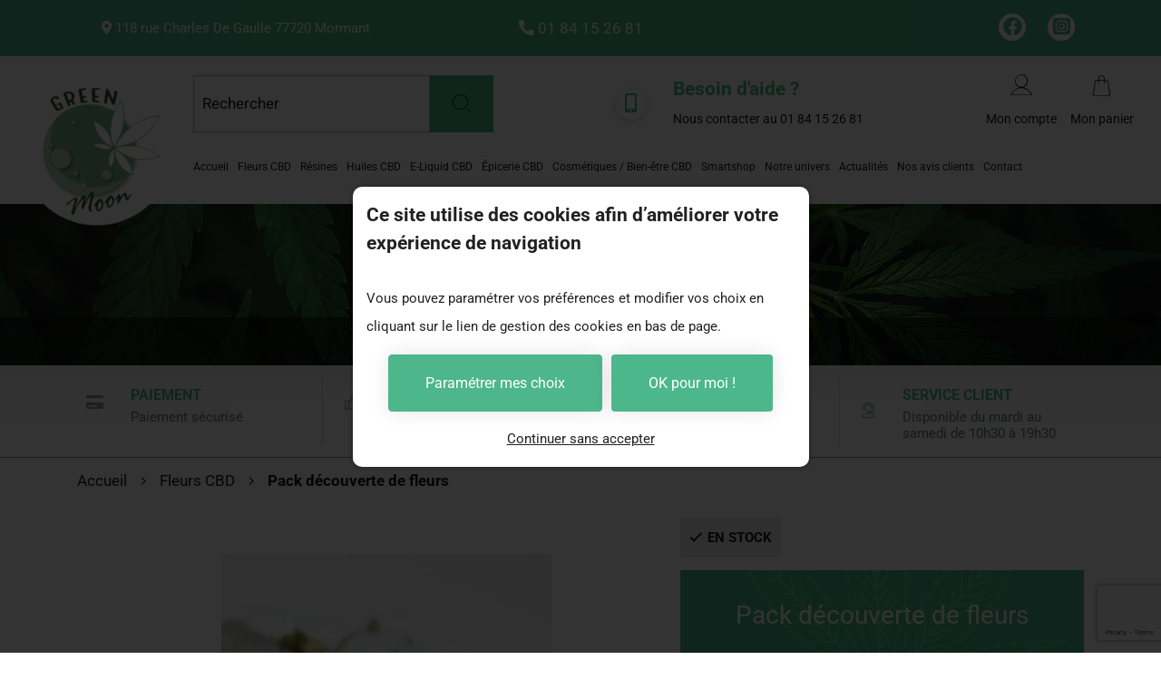

--- FILE ---
content_type: text/html; charset=UTF-8
request_url: https://www.greenmooncbd.fr/fleurs-cbd-6/pack-decouverte-de-fleurs-69
body_size: 12691
content:
<!DOCTYPE html>
<!--[if lt IE 7]>      <html class="no-js lt-ie9 lt-ie8 lt-ie7" lang="fr" xmlns:og="http://ogp.me/ns#"> <![endif]-->
<!--[if IE 7]>         <html class="no-js lt-ie9 lt-ie8" lang="fr" xmlns:og="http://ogp.me/ns#"> <![endif]-->
<!--[if IE 8]>         <html class="no-js lt-ie9" lang="fr" xmlns:og="http://ogp.me/ns#"> <![endif]-->
<!--[if gt IE 8]><!--> <html class="no-js" lang="fr" xmlns:og="http://ogp.me/ns#"> <!--<![endif]-->
    <head>
        <meta charset="utf-8">

                <title>Pack découverte de fleurs - Fleurs CBD - Green Moon</title>
        
                <base href="https://www.greenmooncbd.fr/" >
        
                    <meta name="description" content="Pack D&amp;eacute;couvertede nos fleurs recevez un echantillons de toutes nos fleurs (0,7gr) , pour pouvoir toutes les savourer et choisir vos pr&amp;eacute;f&amp;eacute;r&amp;eacute;es ...." >
        
                    <meta name="keywords" content="Boutique cbd Mormant, fleurs cbd Mormant, huiles cbd Mormant, E liquide CBD Mormant, épicerie cbd Mormant, produits cosmétiques cbd Mormant, vape pen Mormant, Boutique cbd Seine-et-Marne (77), fleurs cbd Seine-et-Marne (77), huiles cbd Seine-et-Marne (77), E liquide CBD Seine-et-Marne (77), épicerie cbd Seine-et-Marne (77), produits cosmétiques cbd Seine-et-Marne (77), vape pen Seine-et-Marne (77), Boutique cbd Île-de-France, fleurs cbd Île-de-France, huiles cbd Île-de-France, E liquide CBD Île-de-France, épicerie cbd Île-de-France, produits cosmétiques cbd Île-de-France, vape pen Île-de-France, bonbons cbd Mormant, bonbons cbd Seine-et-Marne (77), bonbons cbd Île-de-France, tisanes cbd Mormant, tisanes cbd Seine-et-Marne (77), tisanes cbd Île-de-France" >
        
                    <meta property="og:type" content="website" >
                            <meta property="og:title" content="Pack découverte de fleurs" >
                                <meta property="og:description" content="Pack D&amp;eacute;couvertede nos fleurs
recevez un echantillons de toutes nos fleurs (0,7gr) , pour pouvoir toutes les savourer et choisir vos pr&amp;eacute;f&amp;eacute;r&amp;eacute;es ...." >
                                <meta property="og:url" content="https://www.greenmooncbd.fr/fleurs-cbd-6/pack-decouverte-de-fleurs-69" >
                                <meta property="og:image" content="https://www.greenmooncbd.fr/upload/modules/mosaic/produit/thumbnail_img_1077.png" >
                                    <meta property="og:image:secure_url" content="https://www.greenmooncbd.fr/upload/modules/mosaic/produit/thumbnail_img_1077.png" >
                        
            <meta name="twitter:card" content="summary" />
                        <meta property="twitter:title" content="Pack découverte de fleurs" >
                        <meta property="twitter:description" content="Pack D&amp;eacute;couvertede nos fleurs
recevez un echantillons de toutes nos fleurs (0,7gr) , pour pouvoir toutes les savourer et choisir vos pr&amp;eacute;f&amp;eacute;r&amp;eacute;es ...." >
                        <meta property="twitter:image" content="https://www.greenmooncbd.fr/upload/modules/mosaic/produit/thumbnail_img_1077.png" >
                        
        <link rel="shortcut icon" href="/oktThemes/rv17/images/favicon/favicon.ico" />
<link rel="icon" type="image/png"  href="/oktThemes/rv17/images/favicon/favicon-16x16.png" sizes="16x16" />
<link rel="icon" type="image/png"  href="/oktThemes/rv17/images/favicon/favicon-32x32.png" sizes="32x32" />
<meta name="apple-mobile-web-app-capable" content="yes">
<meta name="apple-mobile-web-app-title" content="Green Moon">
<link rel="mask-icon" href="/oktThemes/rv17/images/favicon/safari-pinned-tab.svg" />
<link rel="apple-touch-icon" sizes="60x60" href="/oktThemes/rv17/images/favicon/apple-touch-icon-60x60.png" />
<link rel="apple-touch-icon" sizes="76x76" href="/oktThemes/rv17/images/favicon/apple-touch-icon-76x76.png" />
<link rel="apple-touch-icon" sizes="120x120" href="/oktThemes/rv17/images/favicon/apple-touch-icon-120x120.png" />
<link rel="apple-touch-icon" sizes="152x152" href="/oktThemes/rv17/images/favicon/apple-touch-icon-152x152.png" />
<link rel="apple-touch-icon" sizes="180x180" href="/oktThemes/rv17/images/favicon/apple-touch-icon-180x180.png" />
<meta name="theme-color" content="#ffffff">
<meta name="application-name" content="Green Moon">
<link rel="icon" type="image/png"  href="/oktThemes/rv17/images/favicon/android-chrome-192x192.png" sizes="192x192" />
<meta name="msapplication-TileColor" content="#ffffff">
<meta name="msapplication-TileImage" content="/oktThemes/rv17/images/favicon/mstile-144x144.png" />
<meta name="msapplication-config" content="/oktThemes/rv17/images/favicon/browserconfig.xml" />
<script type="application/ld+json">
{"@context":"http:\/\/schema.org","@type":"localbusiness","@id":"www.greenmooncbd.fr","priceRange":"$000 - $000","address":{"@type":"PostalAddress","addressLocality":"Mormant","postalCode":"77720","streetAddress":"118 Rue Charles De Gaulle","addressCountry":"France"},"geo":{"@type":"GeoCoordinates","latitude":"48.6086746","longitude":"2.8907461"},"name":"Green Moon","telephone":"01.84.15.26.81","image":"https:\/\/www.greenmooncbd.fr\/oktThemes\/rv17\/images\/head-logo.png"}
</script>
                <meta name="viewport" content="width=device-width,minimum-scale=1,initial-scale=1">
                  
        
        



<link type="text/css" href="https://www.greenmooncbd.fr/oktMin/?g=css_public_0eb7ca1fc155b1e48c3c62f77a9463d7" rel="stylesheet" media="all" />







    </head>
    <body>
        


<div id="global">

    
        <div id="global_publicite" class="publicite_type1 d-none">

            <div class="container">

                <p>SOLDES : C'est parti pour des offres de folie ! JUSQU'À -60% et -15% EXTRA ! J'en profite avec le code : <strong>CPARTI15</strong> !</p>

            </div>

        </div><!-- #global_publicite -->

    


    <div id="global_header">

        <header>
        <div class="bloc-adr">
        <div class="container">
        <div class="row align-items-center center">
            <div class="col-4 d-none d-sm-block">

                <p><i class="fas fa-map-marker-alt"></i> 118 rue Charles De Gaulle 77720 Mormant</p>
          
          
              </div>


                <div class="col-8 col-sm-4">
    <div id="tel_head">
                        
        <a href="tel:+33184152681">
        <span class="d-none1 d-lg-block1"><i class="fas fa-phone-alt"></i>
          01 84 15 26 81        </span>
      </a>
    </div>
    </div><!-- #tel_head -->
            <div class="col-4 right">
        <p>

    <div class="encart">
        <div class="encartContenu">
            <ul class="insertLogoNetwork">
                                        <li>
                            <a href="https://www.facebook.com/profile.php?id=100074303743829" title="Nous suivre sur Facebook" rel="noreferrer noopener" target="_blank" >
                                                                    <i class="fab fa-facebook"></i>
                                                            </a>
                        </li>
                                            <li>
                            <a href="https://www.instagram.com/green_moon_cbd/" title="Nous suivre sur Instagram" rel="noreferrer noopener" target="_blank" >
                                                                    <i class="fab fa-instagram-square"></i>
                                                            </a>
                        </li>
                                </ul>
        </div>
    </div>
</p>
          
        </div>
        

           
   </div>
</div></div>




<div class="container-fluid padd-top-20">
    <div class="row align-items-center justify-content-between justify-content-xl-center">
        <div class="col-12 order-2 order-sm-1 col-sm-4 col-xl-2">
            <div id="head">

                        <a href="/"><img src="/oktThemes/rv17/images/head-logo.png" alt="Green Moon"></a>

                    </div><!-- .col-sm-6 -->
        </div>
        <div class="col-12 order-1 order-sm-2 col-sm-8 col-xl-10 head-2">
            <div id="head_element" class="row justify-content-center justify-content-sm-between">

                    



                    
                        <div id="recherche" class="col-md-4 d-none d-sm-block">

                            
<div id="recherche">
    <form id="recherche_form" name="recherche_form" method="post" action="/recherche-0/page/1" class="row bloc_defaut" placeholder="Rechercher">
        <input name="recherche_active" id="recherche_active"  type="hidden" value="1" />
        <div class="col d-flex align-items-center"><span class="input input--default"><label for="recherche_nom">Rechercher</label><input type="text" size="30" name="recherche_nom" id="recherche_nom" maxlength="255" value="" class="text input__field input__field--default "  /></span>			<a class="search-btn" href="javascript:document.recherche_form.submit();"><img id="svg_recherche" src="/oktThemes/rv17/svg/rv17recherche.svg" alt="Rechercher"/></a>
		</div>
        <!--<div class="col-auto align-self-end">
            
        </div>-->
    </form>
    <div class='clearfix'></div>
</div>
              

                        </div>

                    

                    <div class="col-auto">
                        
                            <span class="row d-none1 d-lg-block1 align-items-center">
                                <span class="col-auto">
                                    <a href="tel:+33184152681" class="icon-tel"><i class="fas fa-mobile-alt"></i></a>
                                </span>
                                <span class="col-auto d-none d-xl-inline-block">
                                    <span class="first-text-tel">Besoin d'aide ?</span><br>
                                    <span class="snd-text-tel">Nous contacter au <a href="tel:+33184152681">01 84 15 26 81</a></span>
                                </span>
                            </span>
                        
                    </div>



                    <div class="col-5 col-sm-auto pictos_connexion">

                        <div class="cadre_login">
    <span id="encart_profil">
        <img id="svg_compte" src="/oktThemes/rv17/svg/rv17compte.svg" width="24" height="24" alt="Compte" />
        <span class="d-none d-md-block">Mon compte</span>
    </span>
</div>

<div class="cadre_connexion">
	<div class="mon_compte mon_compte_champs">
					<p><a href="/connexion"><i class="fal fa-sign-in-alt"></i> Se connecter</a></p>
			<p><a href="/inscription"><i class="fal fa-pen-alt"></i> S'inscrire</a></p>
			</div>
</div>



                        <a id="lien_panier_success" href="#message_panier_success" class="panier_hide"></a>

  <div id="affiche_panier" class="bloc_defaut">
    <div class="wrapPanier">
        <a id="picto_panier" class="lien_voir_panier">
            <img id="svg_panier" src="/oktThemes/rv17/svg/rv17panier.svg" alt="Panier">
            <span class="d-none d-md-block">Mon panier</span>
        </a>
    </div>

    <div class="blockPanierList bloc_filtres">
      <div id="bodyPanier">
              </div><!-- bodyPanier-->

      <div id="footerPanier">
        <div class="detailPanier">
          <p><strong>0 article(s)</strong></p>
          <p>0.00&nbsp;€</p>
        </div>
                <div class="detailPanier">
          <p><strong>Frais de port</strong></p>
          <p>0.00&nbsp;€</p>
        </div>
        <div class="detailPanier">
          <p><strong>Montant TTC</strong></p>
          <p>0.00&nbsp;€</p>
        </div>
        <div class="bouton_primaire">   <a href="/panier">
Commander   </a>
</div>
      </div>
    </div>

    <div class="panier_hide">
        <div id="message_panier_success" class="message_panier bloc_defaut container-fluid">
            <form id="panier_form" method="post" action="/panier">
                <p class="center panier-h3">Le produit a été ajouté au panier</p>
                <p class="center texte_price"><strong>Total</strong> : <strong class="price">0.00&nbsp;€</strong></p>
                <div class="row marg0">
                  <div class="col-sm-7 bouton-panier">
                     <div class="bouton_secondaire">   <a href="javascript:$.fancybox.close()">
Continuer vos achats   </a>
</div>
                  </div>
                  <div class="col-sm-5 bouton-panier">
                     <div class="bouton_primaire">   <button type="submit" id="commander" name="commander">
Commander   </button>
</div>
                  </div>
                </div>
            </form>
        </div>
    </div>
</div>

                    </div>
                    
                    <div class="col-auto d-block d-xl-none">

                        

<div id="menus">
    <div class="menu_plie menu_hide">
        <div class="menu_toggle">
            <button class="menu_btn gs_cursor_handle" data-cursor-stick=".menu_btn_icon" data-cursor="cursor_big" aria-label="Green Moon">
                
                                    
                <span class="menu_btn_icon" data-cursor-magnetic="{'x':'0.08','y':'0.08'}"><span></span><span></span></span>
            </button>
        </div>
        
        <div class="menu_box">
                            <div class="menu_overlay"></div>
                        
            <div class="menu_content">
                <div class="position_menu">
                    <div class="menu_content_text">
                        
                        <ul><li class=" "><a  class=" cliqueRubrique menu0" href="/" data-cursor="cursor_big cursor_gris"><span class="rubrique_T">Accueil</span></a></li>
<li class=" "><a  class=" cliqueRubrique menu1" href="/fleurs-cbd-6" data-cursor="cursor_big cursor_gris"><span class="rubrique_T">Fleurs CBD</span></a></li>
<li class=" "><a  class=" cliqueRubrique menu2" href="/resines-7" data-cursor="cursor_big cursor_gris"><span class="rubrique_T">Résines</span></a></li>
<li class=" "><a  class=" cliqueRubrique menu3" href="/huiles-cbd-5" data-cursor="cursor_big cursor_gris"><span class="rubrique_T">Huiles CBD</span></a></li>
<li class=" "><a  class=" cliqueRubrique menu4" href="/e-liquid-cbd-2" data-cursor="cursor_big cursor_gris"><span class="rubrique_T">E-Liquid CBD</span></a></li>
<li class=" "><a  class=" cliqueRubrique menu5" href="/epicerie-cbd-3" data-cursor="cursor_big cursor_gris"><span class="rubrique_T">Épicerie CBD</span></a></li>
<li class=" "><a  class=" cliqueRubrique menu6" href="/cosmetiques-bien-etre-cbd-4" data-cursor="cursor_big cursor_gris"><span class="rubrique_T">Cosmétiques / Bien-être CBD</span></a></li>
<li class=" "><a  class=" cliqueRubrique menu7" href="/smartshop-8" data-cursor="cursor_big cursor_gris"><span class="rubrique_T">Smartshop</span></a></li>
<li class=" "><a  class=" cliqueRubrique menu8" href="/notre-univers" data-cursor="cursor_big cursor_gris"><span class="rubrique_T">Notre univers</span></a></li>
<li class=" "><a  class=" cliqueRubrique menu9" href="/actualites" data-cursor="cursor_big cursor_gris"><span class="rubrique_T">Actualités</span></a></li>
<li class=" "><a  class=" cliqueRubrique menu10" href="/g-nos-avis-clients" data-cursor="cursor_big cursor_gris"><span class="rubrique_T">Nos avis clients</span></a></li>
<li class=" "><a  class=" cliqueRubrique menu11" href="/contact" data-cursor="cursor_big cursor_gris"><span class="rubrique_T">Contact</span></a></li></ul>
                        
                                            </div>
                </div>
            </div>
        </div>
    </div>
    
    <div class="menu_deplie menu_hide">
        <nav>
        <ul class="nav"><li class=" "><a  class=" cliqueRubrique menu12" href="/"><span class="rubrique_T">Accueil</span></a></li>
<li class=" "><a  class=" cliqueRubrique menu13" href="/fleurs-cbd-6"><span class="rubrique_T">Fleurs CBD</span></a></li>
<li class=" "><a  class=" cliqueRubrique menu14" href="/resines-7"><span class="rubrique_T">Résines</span></a></li>
<li class=" "><a  class=" cliqueRubrique menu15" href="/huiles-cbd-5"><span class="rubrique_T">Huiles CBD</span></a></li>
<li class=" "><a  class=" cliqueRubrique menu16" href="/e-liquid-cbd-2"><span class="rubrique_T">E-Liquid CBD</span></a></li>
<li class=" "><a  class=" cliqueRubrique menu17" href="/epicerie-cbd-3"><span class="rubrique_T">Épicerie CBD</span></a></li>
<li class=" "><a  class=" cliqueRubrique menu18" href="/cosmetiques-bien-etre-cbd-4"><span class="rubrique_T">Cosmétiques / Bien-être CBD</span></a></li>
<li class=" "><a  class=" cliqueRubrique menu19" href="/smartshop-8"><span class="rubrique_T">Smartshop</span></a></li>
<li class=" "><a  class=" cliqueRubrique menu20" href="/notre-univers"><span class="rubrique_T">Notre univers</span></a></li>
<li class=" "><a  class=" cliqueRubrique menu21" href="/actualites"><span class="rubrique_T">Actualités</span></a></li>
<li class=" "><a  class=" cliqueRubrique menu22" href="/g-nos-avis-clients"><span class="rubrique_T">Nos avis clients</span></a></li>
<li class=" "><a  class=" cliqueRubrique menu23" href="/contact"><span class="rubrique_T">Contact</span></a></li></ul><!-- #nav -->        </nav>
    </div>
</div>                        
                          

                    </div>

                </div><!-- .row -->
                <div id="global_menu" class="row justify-content-center align-items-center d-none d-xl-block">

                    <div class="col-auto">

                        

<div id="menus">
    <div class="menu_plie menu_hide">
        <div class="menu_toggle">
            <button class="menu_btn gs_cursor_handle" data-cursor-stick=".menu_btn_icon" data-cursor="cursor_big" aria-label="Green Moon">
                
                                    
                <span class="menu_btn_icon" data-cursor-magnetic="{'x':'0.08','y':'0.08'}"><span></span><span></span></span>
            </button>
        </div>
        
        <div class="menu_box">
                            <div class="menu_overlay"></div>
                        
            <div class="menu_content">
                <div class="position_menu">
                    <div class="menu_content_text">
                        
                        <ul><li class=" "><a  class=" cliqueRubrique menu24" href="/" data-cursor="cursor_big cursor_gris"><span class="rubrique_T">Accueil</span></a></li>
<li class=" "><a  class=" cliqueRubrique menu25" href="/fleurs-cbd-6" data-cursor="cursor_big cursor_gris"><span class="rubrique_T">Fleurs CBD</span></a></li>
<li class=" "><a  class=" cliqueRubrique menu26" href="/resines-7" data-cursor="cursor_big cursor_gris"><span class="rubrique_T">Résines</span></a></li>
<li class=" "><a  class=" cliqueRubrique menu27" href="/huiles-cbd-5" data-cursor="cursor_big cursor_gris"><span class="rubrique_T">Huiles CBD</span></a></li>
<li class=" "><a  class=" cliqueRubrique menu28" href="/e-liquid-cbd-2" data-cursor="cursor_big cursor_gris"><span class="rubrique_T">E-Liquid CBD</span></a></li>
<li class=" "><a  class=" cliqueRubrique menu29" href="/epicerie-cbd-3" data-cursor="cursor_big cursor_gris"><span class="rubrique_T">Épicerie CBD</span></a></li>
<li class=" "><a  class=" cliqueRubrique menu30" href="/cosmetiques-bien-etre-cbd-4" data-cursor="cursor_big cursor_gris"><span class="rubrique_T">Cosmétiques / Bien-être CBD</span></a></li>
<li class=" "><a  class=" cliqueRubrique menu31" href="/smartshop-8" data-cursor="cursor_big cursor_gris"><span class="rubrique_T">Smartshop</span></a></li>
<li class=" "><a  class=" cliqueRubrique menu32" href="/notre-univers" data-cursor="cursor_big cursor_gris"><span class="rubrique_T">Notre univers</span></a></li>
<li class=" "><a  class=" cliqueRubrique menu33" href="/actualites" data-cursor="cursor_big cursor_gris"><span class="rubrique_T">Actualités</span></a></li>
<li class=" "><a  class=" cliqueRubrique menu34" href="/g-nos-avis-clients" data-cursor="cursor_big cursor_gris"><span class="rubrique_T">Nos avis clients</span></a></li>
<li class=" "><a  class=" cliqueRubrique menu35" href="/contact" data-cursor="cursor_big cursor_gris"><span class="rubrique_T">Contact</span></a></li></ul>
                        
                                            </div>
                </div>
            </div>
        </div>
    </div>
    
    <div class="menu_deplie menu_hide">
        <nav>
        <ul class="nav"><li class=" "><a  class=" cliqueRubrique menu36" href="/"><span class="rubrique_T">Accueil</span></a></li>
<li class=" "><a  class=" cliqueRubrique menu37" href="/fleurs-cbd-6"><span class="rubrique_T">Fleurs CBD</span></a></li>
<li class=" "><a  class=" cliqueRubrique menu38" href="/resines-7"><span class="rubrique_T">Résines</span></a></li>
<li class=" "><a  class=" cliqueRubrique menu39" href="/huiles-cbd-5"><span class="rubrique_T">Huiles CBD</span></a></li>
<li class=" "><a  class=" cliqueRubrique menu40" href="/e-liquid-cbd-2"><span class="rubrique_T">E-Liquid CBD</span></a></li>
<li class=" "><a  class=" cliqueRubrique menu41" href="/epicerie-cbd-3"><span class="rubrique_T">Épicerie CBD</span></a></li>
<li class=" "><a  class=" cliqueRubrique menu42" href="/cosmetiques-bien-etre-cbd-4"><span class="rubrique_T">Cosmétiques / Bien-être CBD</span></a></li>
<li class=" "><a  class=" cliqueRubrique menu43" href="/smartshop-8"><span class="rubrique_T">Smartshop</span></a></li>
<li class=" "><a  class=" cliqueRubrique menu44" href="/notre-univers"><span class="rubrique_T">Notre univers</span></a></li>
<li class=" "><a  class=" cliqueRubrique menu45" href="/actualites"><span class="rubrique_T">Actualités</span></a></li>
<li class=" "><a  class=" cliqueRubrique menu46" href="/g-nos-avis-clients"><span class="rubrique_T">Nos avis clients</span></a></li>
<li class=" "><a  class=" cliqueRubrique menu47" href="/contact"><span class="rubrique_T">Contact</span></a></li></ul><!-- #nav -->        </nav>
    </div>
</div>
                    </div>


                </div>
        </div>
    </div>
</div>




        </header>



        



        

    </div><!-- #global_header -->



    <div id="diapo">

        
                <div class="splide " id="splide2">
                <div class="splide__track">
                    <ul class="splide__list s1 splide_ul">
                                                    <li class="splide__slide diapo" >
                                <div class="d-none d-md-block hidden-xs">
                                    <img class="image_diapo" src="/upload/modules/slideshow/diapo2.jpg" alt="Green Moon" loading="lazy">
                                </div>
                                <div class="d-md-none visible-xs">
                                    <img class="image_diapo" src="/upload/modules/slideshow/min-diapo2.jpg" alt="Green Moon" loading="lazy">
                                </div>

                                
                                
                                <div class="diapo_bloc_texte">
                                    <div class="diapo_position_texte slideshow_style_0" >
                                                                                                                                                                                                                                                                
                                        <div class="diapo_boutons">
                                            <div class="row">
                                                                                                                                                    
                                                                                            </div>
                                        </div>
                                    </div>
                                </div>
                            </li>
                                            </ul>
                </div>
                            </div>
            		
						<h1></h1>
				
    </div><!--#diapo-->
<div id="reassurance_header">

            
                    <div class="global_reassurance">
        <div class="container">
            <div class="row row_reassurance">
                                    <div class="col-sm-6 col-md">
                        <div class="row  align-items-center">
                                                                <div class="col-auto margLeft10 color-picto">
                                        <i class="fas fa-credit-card"></i>
                                    </div>
                                                                                        
                            <div class="col left">
                                                                    <p class="titre_reassurance">Paiement</p>
                                                                                                    <p class="margTop0 margBott5">Paiement sécurisé</p>
                                                            </div>
                        </div>
                    </div>
                                    <div class="col-sm-6 col-md">
                        <div class="row  align-items-center">
                                                                <div class="col-auto margLeft10 color-picto">
                                        <i class="fal fa-thumbs-up"></i>
                                    </div>
                                                                                        
                            <div class="col left">
                                                                    <p class="titre_reassurance">Envoie Rapide</p>
                                                                                                    <p class="margTop0 margBott5">Envoie sous 24 / 48h</p>
                                                            </div>
                        </div>
                    </div>
                                    <div class="col-sm-6 col-md">
                        <div class="row  align-items-center">
                                                                <div class="col-auto margLeft10 color-picto">
                                        <i class="fal fa-box-alt"></i>
                                    </div>
                                                                                        
                            <div class="col left">
                                                                    <p class="titre_reassurance">Livraison offerte</p>
                                                                                                    <p class="margTop0 margBott5">A partir de 59€</p>
                                                            </div>
                        </div>
                    </div>
                                    <div class="col-sm-6 col-md">
                        <div class="row  align-items-center">
                                                                <div class="col-auto margLeft10 color-picto">
                                        <i class="fal fa-user-headset"></i>
                                    </div>
                                                                                        
                            <div class="col left">
                                                                    <p class="titre_reassurance">Service Client</p>
                                                                                                    <p class="margTop0 margBott5">Disponible du mardi au samedi de 10h30 à 19h30</p>
                                                            </div>
                        </div>
                    </div>
                            </div>
        </div>
    </div><!-- .global_reassurance -->

            
        </div>


    <div id="global_main">

        <div id="main">

            <div class="container bloc_defaut">

                


                <div id="content_bg_image">

                    <section id="center_column">

                        <div id="content">
														
							
							
							
							

                        
<!-- Zone Contenu : Debut -->

<div id="wrapAriane" class="clearfix"><ul><li><a href="/">Accueil</a></li><li><i class="fal fa-angle-right"></i></li><li><a  href="/fleurs-cbd-6"><span>Fleurs CBD</span></a></li><li><i class="fal fa-angle-right"></i></li><li><a class="breadcrumb_active"  href="/fleurs-cbd-6/pack-decouverte-de-fleurs-69"><span>Pack découverte de fleurs</span></a></li></ul></div><div class="message">Le produit a été ajouté au panier<br />
  <a href="/panier">Accéder à mon panier</a>
</div>

<div class="content_box_produit bloc_defaut">
    <div id="cadre_produit_detail"
    class="row"    >
        <div id="cadre_produit_detail_gauche"
            class="col-md-7 paddTop40"        >
            <div class="image row">
            
        <div class="col-sm-10 agdimage">
                                    <a id="agd_74" href="/upload/modules/mosaic/produit/thumbnail_img_1077.png" class="modal "  rel="photoProduit" title="Pack d&eacute;couverte de fleurs">
                            <img src="/upload/modules/mosaic/produit/min-thumbnail_img_1077.png" alt="thumbnail_img_1077.png" width="365" height="365" />
                        </a>
                        </div>
    </div>
        </div>

        <div id="cadre_produit_detail_droite"
        class="col-md-5 col-xl-5"        >

            
<div class="cadre_vignette clearfix">
  
	          <div class="vignette_mini vignette_stock">
        <i class="far fa-check"></i>En stock      </div>
    	
	</div>

                        
            <h1>Pack découverte de fleurs</h1>

			<div class="pay_">
				<span class="line"></span>
    <div>

        <span>Paiement accepté</span>
    </div>
    <div class="pay_img">
        <img src="/oktThemes/rv17/images/produit/visa.jpg">
        <img src="/oktThemes/rv17/images/produit/mc.jpg">
        <img src="/oktThemes/rv17/images/produit/cb.jpg">
    </div>
</div>

            

                        
                        
                        
                        
                        
                      
                                        

                <div class="affichage_produit_prix produit_prix" id="affichage_produit_prix">
        <div class="prix_total"><strong>40,00 €  </strong></div>    </div>
    <input type="hidden" id="prix_base" name="prix_base"  value="40.00" />
                

            <div class="garantie">
              <div class="row">
                <div class="col-2">
                    <p><img src="/oktThemes/rv17/images/produit/garantie1.jpg"></p>
                </div>
                <div class="col-10">
                   <p>Livraison gratuite à partir de 59€</p>
                </div>
            </div>
            <div class="row">
              <div class="col-2">
                  <p><img src="/oktThemes/rv17/images/produit/garantie2.jpg"></p>
              </div>
              <div class="col-10">
                 <p>Envoie rapide sous 24/48h</p>
              </div>
          </div>
          <div class="row">
            <div class="col-2">
                <img src="/oktThemes/rv17/images/produit/garantie3.jpg">
            </div>
            <div class="col-10">
               <p>Paiement sécurisé</p>
            </div>
        </div>
        <div class="row">
          <div class="col-2">
              <img src="/oktThemes/rv17/images/produit/garantie4.jpg">
          </div>
          <div class="col-10">
             <p>Disponible de 10h à 19h30 du mardi au samedi</p>
          </div>
      </div>
   </div>

                        <div class="cadre_produit_panier">
                                        <form id="formAjoutPanier" name="formAjoutPanier" method="post">
                          <input type="hidden" name="id_produit_ajout"  value="69" />

                                                      <p class="margBott5 margTop0">Quantité</p>
                          
                          <div class="row">
                                                                                        <div class="col-3">
                                  <select name="quantite_ajout" id="quantite_ajout" class="select cs-select cs-skin-border select--default ">
<option value="1">1</option>
<option value="2">2</option>
<option value="3">3</option>
<option value="4">4</option>
<option value="5">5</option>
<option value="6">6</option>
<option value="7">7</option>
<option value="8">8</option>
<option value="9">9</option>
<option value="10">10</option>
</select>
                              </div>
                                                            <div class="col-9 btn_actions bloc_defaut">
                                                              <div class="bouton_primaire">   <button type="submit" class="bouton_ajouter">
Ajouter au panier   </button>
</div>
                                                            </div>
                            </div>
                        </form>
                                      </div>

                            
            </div><!-- cadre_produit_detail_droite-->
	</div><!-- cadre_produit_detail -->

        <div class="row bloc_description">
            <div class="col">
                <h2>Description</h2>

                <p class="bloc_description_titre">Pack découverte de fleurs</p>
                
                                <div class="cadre_description">
                    <p>Pack D&eacute;couvertede nos fleurs</p>
<p>recevez un echantillons de toutes nos fleurs (0,7gr) , pour pouvoir toutes les savourer et choisir vos pr&eacute;f&eacute;r&eacute;es ....</p>                </div>

                            </div>

                    </div>
</div>



<div class="block-10">
<div class="container">
<div class="row">
<div class="col-auto">
<h2>Nos sp&eacute;cialit&eacute;s</h2>
<hr /></div>
</div>
<div class="row">
<div class="col-sm-6 col-lg-3">
<div class="cat-container">
<div class="item-cat-img"><img src="/oktThemes/rv17/images/produit/fleur-cbd.jpg" /></div>
<div class="item-cat-detail">
<div class="item-cat-title">
<h3>Fleurs CBD</h3>
</div>
<div class="item-cat-desc">
<p>Le CBD est une mol&eacute;cule contenue dans la fleur de cannabis, est bien l&eacute;gal dans toute l'Europe.</p>
<a href="/fleurs-cbd-6"><span>Voir plus</span> <i class="fas fa-plus"></i></a></div>
</div>
</div>
</div>
<div class="col-sm-6 col-lg-3">
<div class="cat-container">
<div class="item-cat-img"><img src="/oktThemes/rv17/images/produit/resine-cbd.jpg" /></div>

<div class="item-cat-detail">
<div class="item-cat-title">
<h3>Résines CBD</h3>
</div>
<div class="item-cat-desc">
<p>Nos résines sont &agrave; base de CBD. Profitez ainsi de résine de qualité pour de meilleurs sensations.</p>
<a href="/resines-7"><span>Voir plus</span> <i class="fas fa-plus"></i></a></div>
</div>
</div>
</div>

<div class="col-sm-6 col-lg-3">
<div class="cat-container">
<div class="item-cat-img"><img src="/oktThemes/rv17/images/produit/huile-cbd.jpg" /></div>

<div class="item-cat-detail">
<div class="item-cat-title">
<h3>Huiles CBD</h3>
</div>
<div class="item-cat-desc">
<p>Notre huile de CBD peut s&rsquo;appliquer sur la peau ou s&rsquo;incorporer dans vos recettes de cuisine.</p>
<a href="/huiles-cbd-5"><span>Voir plus</span> <i class="fas fa-plus"></i></a></div>
</div>

</div>
</div>

<div class="col-sm-6 col-lg-3">
<div class="cat-container">
<div class="item-cat-img"><img src="/oktThemes/rv17/images/produit/e-liquide.jpg" /></div>
<div class="item-cat-detail">
<div class="item-cat-title">
<h3>E-liquid CBD</h3>
</div>
<div class="item-cat-desc">
<p>D&eacute;couvrez notre gamme d'e-liquides au CBD pour cigarette &eacute;lectronique, de qualit&eacute; sup&eacute;rieure.</p>
<a href="/e-liquid-cbd-2"><span>Voir plus</span> <i class="fas fa-plus"></i></a></div>
</div>
</div>
</div>

</div>
</div>
</div>





<script id="template_error" type="text/template">
    <div id="formErrorBloc">
        <p class="center">Erreur de formulaire</p>
        <ul id="formErrorDetail" class="clearfix">
        </ul> 
    </div>
</script>
<!-- Zone Contenu : Fin -->

                        </div><!-- #content -->

                    </section><!-- #center_column -->

                </div><!-- #content_bg_image -->

            </div><!-- .container -->



            <div id="reassurance_footer">

                
                        <div class="global_reassurance">
        <div class="container">
            <div class="row row_reassurance">
                                    <div class="col-sm-6 col-md">
                        <div class="row  align-items-center">
                                                                <div class="col-auto margLeft10 color-picto">
                                        <i class="fas fa-credit-card"></i>
                                    </div>
                                                                                        
                            <div class="col left">
                                                                    <p class="titre_reassurance">Paiement</p>
                                                                                            </div>
                        </div>
                    </div>
                                    <div class="col-sm-6 col-md">
                        <div class="row  align-items-center">
                                                                <div class="col-auto margLeft10 color-picto">
                                        <i class="fal fa-thumbs-up"></i>
                                    </div>
                                                                                        
                            <div class="col left">
                                                                    <p class="titre_reassurance">Envoie Rapide</p>
                                                                                            </div>
                        </div>
                    </div>
                                    <div class="col-sm-6 col-md">
                        <div class="row  align-items-center">
                                                                <div class="col-auto margLeft10 color-picto">
                                        <i class="fal fa-box-alt"></i>
                                    </div>
                                                                                        
                            <div class="col left">
                                                                    <p class="titre_reassurance">Livraison offerte</p>
                                                                                            </div>
                        </div>
                    </div>
                                    <div class="col-sm-6 col-md">
                        <div class="row  align-items-center">
                                                                <div class="col-auto margLeft10 color-picto">
                                        <i class="fal fa-user-headset"></i>
                                    </div>
                                                                                        
                            <div class="col left">
                                                                    <p class="titre_reassurance">Service Client</p>
                                                                                            </div>
                        </div>
                    </div>
                            </div>
        </div>
    </div><!-- .global_reassurance -->

                
            </div>

        </div><!-- #main -->

    </div><!-- #global_main -->



    <div id="global_footer">

        <div id="footer">

            <div id="footer_bloc" class="container">

                <div class="row">

                    <div class="col-md border-separate">

                        <p class="sous_titre">Informations</p>



                        




                        
                        <p class="sous_titre first_coordinate">Green Moon&nbsp;<i class="floatRight fa fa-plus-circle hidden" aria-hidden="true"></i></p>


                                <div class="cadre_adresse coordinates ">

                                    <footer>

                                        <ul class="coordinates_list">

                                            <li>Green Moon</li>

                                            <li>118 Rue Charles De Gaulle</li>

                                            
                                            <li>77720 Mormant</li>

                                            <li><i class="fas fa-phone-alt"></i> <a href="tel:+33184152681" class="phone_link">01 84 15 26 81</a></li>
                                            
                                            
                                        </ul>

                                    </footer>

                                </div>

                            
                        
                    </div>



                    <div class="col-md border-separate">

                        <p class="sous_titre">À propos</p>

                        

                        <nav>

                                <div id="menu_bottom" class="menu_footer_deplie">
    <ul class="block_various_links"><li class=" "><a  class=" cliqueRubrique menu0" href="/gestion-de-donnees">Données personnelles</a></li>
<li class=" "><a  class=" cliqueRubrique menu1" href="/mentions-legales">Mentions légales</a></li>
<li class=" "><a  class=" cliqueRubrique menu2" href="/conditions-generales-de-vente">Conditions générales de vente</a></li>
<li class=" "><a  class=" cliqueRubrique menu3" href="/cookie">Gestion des cookies</a></li>
<li class=" "><a  class=" cliqueRubrique menu4" href="/politique-de-confidentialite">Politique de confidentialité</a></li></ul><!-- #menu_footer --></div><!-- #menu_bottom -->
                        </nav>



                        

    <div class="encart">
        <div class="encartContenu">
            <ul class="insertLogoNetwork">
                                        <li>
                            <a href="https://www.facebook.com/profile.php?id=100074303743829" title="Nous suivre sur Facebook" rel="noreferrer noopener" target="_blank" >
                                                                    <i class="fab fa-facebook"></i>
                                                            </a>
                        </li>
                                            <li>
                            <a href="https://www.instagram.com/green_moon_cbd/" title="Nous suivre sur Instagram" rel="noreferrer noopener" target="_blank" >
                                                                    <i class="fab fa-instagram-square"></i>
                                                            </a>
                        </li>
                                </ul>
        </div>
    </div>

                    </div>



                    <div class="col-md">

                        <p class="sous_titre">Newsletter</p>

                        


<div id="global_mycom_footer">
  <div id="mycom_footer">
    <div class="bloc_mycom">
          
          
            <p class="titre_mycom_footer">S'inscrire pour recevoir la newsletter</p>

            <form action="/mycom-ajax" method="post" id="mycom-bar-form-footer" class="encartContenu">
             <div class="row align-items-end paddLeft30 paddRight30">
                 <div class="col-8 padd0">
                                              <span class="input input--default"><label for="mycom_email_footer"></label><input type="text" size="40" name="mycom_email" id="mycom_email_footer" maxlength="255" value="" class="text input__field input__field--default " placeholder="Adresse e-mail"  /></span>                                      </div>
                 <div class="col-4 btnEnvoi bloc_defaut padd0">
                     <input type="hidden" name="rgpdMycom" id="rgpdMycomFooter" value="J’accepte de recevoir les offres promotionnelles de www.greenmooncbd.fr. Je pourrais m’en désinscrire à tout moment par simple demande par mail à contact@greenmooncbd.fr." />
                     <input type="hidden" name="register_mycom" id="register_mycom_footer" value="1" />
                     <input type="hidden" name="register_mycom_tpl" id="register_mycom_tpl" value="rv17-mycom-footer" />
                     <div class="bouton_primaire">   <button type="submit" id="submit_mycom_footer" name="submit_mycom">
S'inscrire   </button>
</div>
                 </div>
             </div>
              <input type="hidden" name="g-recaptcha-response" class="g-recaptcha-response" value="" />            </form>

            <div id="mycomLoadingFooter" class="center ui-helper-hidden">
              <div id="shadowFooter"></div>
              <div id="boxFooter"></div>
            </div>

          
      </div>
  </div><!-- #mycom -->
</div>

                    </div>

                </div>

            </div><!-- .container -->



            <div id="paiement_marque">

                <div class="container">

                    <div class="row">

                        <div class="col-sm-4 offset-sm-4">

                            <div id="marque">

                                <a href="https://www.youlead.fr/" aria-label="Youlead" rel="noopener noreferrer" target="_blank"><?xml version="1.0" encoding="utf-8"?>
<!-- Generator: Adobe Illustrator 27.0.0, SVG Export Plug-In . SVG Version: 6.00 Build 0)  -->
<svg version="1.1" id="Calque_1_-_copie" xmlns="http://www.w3.org/2000/svg" xmlns:xlink="http://www.w3.org/1999/xlink" x="0px"
	 y="0px" viewBox="0 0 415.9 135.7" style="enable-background:new 0 0 415.9 135.7;height:45px;width:138px" xml:space="preserve">
<g>
	<path class="st0" d="M90.3,47.2L69,59.5v24.7l21.3,12.3l21.3-12.3V59.5C111.7,59.5,90.3,47.2,90.3,47.2z M104.2,66.1L92.3,73v13.7
		l-1.9,1.1l-1.9-1.1V73l-11.9-6.9v-2.3l1.9-1.1l11.9,6.9l11.9-6.9l1.9,1.1L104.2,66.1L104.2,66.1z"/>
	<path class="st0" d="M90.3,21.3L46,46.9v51.2l44.3,25.6l44.3-25.6V46.9L90.3,21.3z M115.6,86.4l-25.3,14.6L65.1,86.4V57.2
		l25.3-14.6l25.2,14.6C115.6,57.2,115.6,86.4,115.6,86.4z"/>
</g>
<g>
	<path class="st0" d="M174.3,96.4c2.6,0,4.5-1.8,5.7-4.7l1.5-3.5l-11-25.5c-0.5-1.1-1.1-1.2-2.1-1.2h-0.8v-5.3h3.6
		c2.6,0,3.6,0.8,4.7,3.3l7.4,18.2c0.6,1.7,1.2,3.9,1.2,3.9h0.2c0,0,0.5-2.3,1.1-3.9l6.8-18.2c0.9-2.6,2.1-3.3,4.7-3.3h3.8v5.3H200
		c-1.1,0-1.7,0.3-2.1,1.2l-12.8,31.4c-2,5-5.9,7.5-10.4,7.5c-4.8,0-7.5-3.2-7.5-3.2l2.6-4.5C169.6,94.1,171.6,96.4,174.3,96.4
		L174.3,96.4z"/>
	<path class="st0" d="M220.4,55.4c9.6,0,17.4,7.1,17.4,16.8s-7.8,17-17.4,17c-9.6,0-17.3-7.1-17.3-17S210.8,55.4,220.4,55.4
		L220.4,55.4z M220.4,83.8c6.2,0,11.1-4.8,11.1-11.6s-5-11.4-11.1-11.4c-6.2,0-11,4.8-11,11.4S214.4,83.8,220.4,83.8z"/>
	<path class="st0" d="M245.5,62.7c0-0.9-0.5-1.4-1.4-1.4h-2.6V56h6c2.9,0,4.2,1.2,4.2,3.9v15.3c0,4.5,0.9,8,6,8
		c6.6,0,10.5-5.9,10.5-12.2V56h6.2v25.5c0,0.9,0.5,1.4,1.4,1.4h2.6v5.3h-5.9c-2.7,0-4.1-1.2-4.1-3.6v-1.2c0-1.1,0-1.8,0-1.8h-0.2
		c-1.4,3.2-5.4,7.4-11.9,7.4c-7.2,0-11-3.8-11-12.3L245.5,62.7L245.5,62.7z"/>
	<path class="st0" d="M285,50c0-0.9-0.5-1.4-1.4-1.4H281v-5.3h6.2c2.9,0,4.1,1.2,4.1,4.1v34.3c0,0.9,0.5,1.4,1.4,1.4h2.6v5.3h-6.2
		c-2.9,0-4.1-1.2-4.1-4.1V50z"/>
	<path class="st0" d="M315.2,55.4c9,0,13.8,6.8,13.8,15c0,0.9-0.2,2.6-0.2,2.6h-23.4c0.5,6.9,5.4,10.8,11.1,10.8S326,80,326,80
		l2.7,4.4c0,0-4.8,4.7-12.5,4.7c-10.2,0-17.1-7.4-17.1-16.8C299.1,62,306.1,55.4,315.2,55.4z M322.7,68.4c-0.2-5.4-3.6-8.3-7.5-8.3
		c-4.7,0-8.6,2.9-9.5,8.3H322.7z"/>
	<path class="st0" d="M353.7,68.3h1.4V68c0-5.7-2.1-7.7-7.1-7.7c-1.5,0-5.3,0.5-5.3,2.6v1.8h-5.9v-3.2c0-5.3,8-6,11.1-6
		c10.5,0,13.2,5.4,13.2,12.6v13.7c0,0.9,0.5,1.4,1.4,1.4h2.6v5.1h-5.9c-2.9,0-4.1-1.4-4.1-3.8c0-1.1,0.2-2,0.2-2h-0.2
		c0,0-2.6,6.3-10.2,6.3c-5.6,0-11-3.3-11-9.8C334.3,68.9,348.3,68.3,353.7,68.3L353.7,68.3z M346.6,84.1c5.3,0,8.6-5.4,8.6-10.2
		v-1.1h-1.7c-4.7,0-13.1,0.3-13.1,6.2C340.5,81.5,342.6,84.1,346.6,84.1L346.6,84.1z"/>
	<path class="st0" d="M383.6,55.4c7.5,0,9.9,5,9.9,5h0.2c0,0-0.2-0.9-0.2-2.1v-8.1c0-0.9-0.5-1.4-1.4-1.4h-2.6v-5.3h6.2
		c2.9,0,4.1,1.2,4.1,4.1v34.3c0,0.9,0.5,1.4,1.4,1.4h2.6v5.1h-5.9c-2.9,0-3.9-1.2-3.9-3.5c0-0.9,0-1.7,0-1.7h-0.2
		c0,0-2.7,5.9-10.5,5.9c-8.7,0-14.3-6.9-14.3-16.8S375,55.2,383.6,55.4L383.6,55.4z M393.7,72.1c0-5.7-3-11.4-9.2-11.4
		c-5,0-9.2,4.2-9.2,11.6s3.8,11.6,9.2,11.6C389.2,83.8,393.7,80.3,393.7,72.1L393.7,72.1z"/>
	<path class="st0" d="M409.6,81.7h6.3v6.6h-6.3V81.7z"/>
</g>
</svg>
</a>
                            </div><!-- #marque -->

                        </div>



                        <div class="col-sm-4">

                            <i class="fab fa-cc-visa"></i>

                            <i class="fab fa-cc-paypal"></i>

                            <i class="fab fa-cc-mastercard"></i>

                            <i class="fab fa-cc-discover"></i>

                            <i class="fal fa-money-check-edit"></i>

                            <i class="far fa-money-bill"></i>

                        </div>

                    </div>

                </div><!-- .container -->

            </div>

        </div><!-- #footer -->

    </div><!-- #global_footer -->

</div><!-- #global -->

        
                    <div id="backTop" class="btnTop"><i class="far fa-chevron-up"></i></div>
        
        <div id="cookie_barre">
    <div class="position_popup_cookie">
        <div class="fond_cookie">
            <span class='cookie_titre'>Ce site utilise des cookies afin d’améliorer votre expérience de navigation</span><br/>Vous pouvez paramétrer vos préférences et modifier vos choix en cliquant sur le lien de gestion des cookies en bas de page.
            <div class="row justify-content-center bloc_defaut margTop15">
                <div class="col-auto">
                                            <div class="bouton_secondaire">
                            <a href="/cookie" >
                                Paramétrer mes choix                            </a>
                        </div>
                                    </div>

                <div class="col-auto">
                    <div id="cookie_fermer_o" class="accepte cookie_bouton bouton_primaire">
                        <button>
                        OK pour moi !                        </button>
                    </div>
                </div>
            </div>

            <div id="cookie_fermer_n" class="refuse cookie_bouton">
                Continuer sans accepter            </div>
        </div>
    </div>
</div>
        



<link type="text/css" href="https://www.greenmooncbd.fr/oktMin/?g=css_public_88fc88e3225bf9d3e2110ddbc878ab18" rel="stylesheet" media="all" />







        <script type="text/javascript">
//<![CDATA[
var OKT_LANG = 'fr';
var OKT_COMMON_URL = '/oktCommon';
var OKT_THEME = '/oktThemes/rv17';
var BASE_URL = '/';
var FORM_THEME = 'default';
var bootstrap = 4;

                var reCaptchaLoaded = false;
                document.querySelectorAll("form").forEach(function(form) {
                    form.dataset.ready = true;
                    form.dataset.captcha = false;
                });
            
//]]>
</script>



<script type="text/javascript" src="/oktMin/?g=js_public_95bf3281d4e9fcff57dfc11e967c2ddf" ></script>




<script type="text/javascript">
//<![CDATA[

            window.dataLayer = window.dataLayer || [];
            function gtag(){dataLayer.push(arguments);}
            gtag('js', new Date());
            gtag('config', 'G-PFXCG300NL', { 'anonymize_ip': true });
        


			function loadFancybox() {
				if (jQuery("a.modal").length) {
					jQuery("a.modal").fancybox({"padding":10,"margin":40,"fitToView":true,"autoWidth":true,"modal":false,"helpers":{"title":{"type":"float"},"overlay":null},"closeClick":false,"loop":true,"openEffect":"elastic","openSpeed":500,"closeEffect":"elastic","closeSpeed":500,"openEasing":"swing","closeEasing":"swing"});
				}
			}
		


        function addCartSuccess(){
            $("#lien_panier_success").click();
        }
    


    function setError(obj, txt){
        var errorBloc = "<div class=\"col-12 bloc_erreur\">%s</div>";
        $(sprintf(errorBloc, txt)).insertAfter($(".btnEnvoi", "#global_mycom_footer"));
    }


                
                grecaptcha.ready(function() {
                    onloadRecaptchaCallback();
                });
               
                var onloadRecaptchaCallback = function(force = false) {
                    if(reCaptchaLoaded && !force){
                        return;
                    }
                    
                    $("body").addClass("captcha");
                    $("input.g-recaptcha-response").each(function(){                        
                        if(force){
                            $(this).closest("form").get(0).dataset.ready = true;
                        }
                        $(this).closest("form").get(0).dataset.captcha = true;
                        onload($(this).closest("form").find("button[type=submit]"));
                    });
                    reCaptchaLoaded = true;
                }

                var aReCaptcha = new Array();

                function runCaptcha(submitForm) {
                   $("form").each(function(){
                       $(this).attr("data-toSend","false");
                   });
                   submitForm.attr("data-toSend","true");
                   grecaptcha.execute("6Lc9w4QeAAAAANNiUPTb1TFZ4f-qb6zwsKSF-u8W", {action: "forms"}).then(function(token) {
                       submitForm.find(".g-recaptcha-response").val(token);
                       submitForm.submit();
                   });
                };

                function onload(submitInput) {
                    $(submitInput).click(async function(event){
                        event.preventDefault();
                        await $.until(_ => $(submitInput).closest("form").get(0).dataset.ready === "true");
                        runCaptcha($(submitInput).closest("form"));
                    })
                };
            
//]]>
</script>

<script type="text/javascript">
//<![CDATA[
jQuery(document).ready(function(){

			if($(".link_fancybox").size()>0) {
				$(".link_fancybox").fancybox();
			}
			
			setTimeout(function(){
				$(".cliqueRubrique").on("click", function() {
					$.ajax({url: "/verification", async: false, data: "action=videRecherche"});
				});
			}, 500);
		

$.initFormulaire();


            if(window.innerWidth >= 768){
                $("#backTop").backTop({
                    "position" : 600,
                    "speed" : 500,
                    "color" : "btnTop",
                });
            }
        


            var oGSAP = new GreenSock({
                button_effect: "fade",
                disable: false,
                debug: false,
                cursor: false,
                cursor_follow: false
            });
            try {
                oGSAP.init();
            } catch (error) {
                console.error(error);                
            }            
        

loadFancybox();


        var oProduit = new Produit("/ajout_panier", {
          select_product: "Vous devez choisir un produit",
          none: "Aucun(e)",
          precisions: "Précisions"
        });
        oProduit.init();
    


    $("a[rel=external]").attr("target", "_blank").attr("rel","noopener noreferrer");
		$("#encart_profil").click(function(event){
			event.preventDefault();
			event.stopPropagation();
			if($(".cadre_connexion").is(":hidden")) {
				$(".cadre_connexion").slideDown();
			} else {
				$(".cadre_connexion").slideUp();
			}
		});
        
		$(window).click(function(event) {
			if(!$(event.target).closest(".cadre_connexion").length) {
				$(".cadre_connexion").slideUp();	
			}
		});
	


		$(document).on("click", ".lien_voir_panier,.btnAchat", function(event){
			event.preventDefault();
			event.stopPropagation();
            if($("#bodyPanier").children().length === 0){
                window.location = "/panier";
                    return;
            }

			if($(".blockPanierList").is(":hidden")) {
				$(".blockPanierList").slideDown();
			} else {
				$(".blockPanierList").slideUp();
			}
		});
		$(window).on("click", function(event) {
			event.stopPropagation();
			if(!$(event.target).closest(".blockPanierList").length) {
				$(".blockPanierList").slideUp();
			}
		});


        $("#lien_panier_success").fancybox({
            hideOnOverlayClick: false,
            showCloseButton: false
        });

        $(document).on("click", ".icoDeletePanier", function(event) {
            event.preventDefault();
            var lien = $(this);
            $.post("suppr_panier", { produit_texte_cle: lien.data("key") }, function(data){
                $("#affiche_panier").html(data);
            }, "html");
        });
    


    var pliage = 2;
    var ptRupture = 1200;
    var enableOverlay = 1;    

    if(pliage === 1 || (pliage > 1 && $(window).width() < ptRupture)){        
        $("#global_header").addClass("ordre_elements");
        $(".sub-menu").addClass("sub-menu_pliage");
        $(".menu_plie").show();
        $(".menu_deplie").hide();
        $(".menu_btn").on("click", function(){        
            if($("body").hasClass("menu_open")){                        
                $("body, .head_top, #menus").removeClass("menu_open");  
                $("body,.menu_toggle").css("margin-right", "0px");
                $("#menus").trigger("menu_close");                      
            } else {            
                var w = $.getScrollbarWidth();
                $("body,.menu_toggle").css("margin-right", w+"px");
                $("body, .head_top, #menus").addClass("menu_open");
                $("#menus").trigger("menu_open");
            }
        });
        $(".sub-menu > a").click(function(evt){
            evt.preventDefault();        
            $(this).toggleClass("opened");
            $(this).next().slideToggle();
        });
        if(enableOverlay){
            $(".menu_overlay").on("click", function(){
                $(".menu_btn").click();
            });
        }
    } else {
        $("#global_header").removeClass("ordre_elements");
        $(".sub-menu").removeClass("sub-menu_pliage");
        $(".menu_plie").hide();
        $(".menu_deplie").show();
    }



        $(".splide").css("visibility", "visible");
        $(".splide__track").css("overflow", "visible");
        $(".splide_ul").css("width", "auto");
    


    if(typeof onloadRecaptchaCallback === "function"){
        onloadRecaptchaCallback();
    }
	
    $("#mycom-bar-form-footer").submit(function(event){
        event.preventDefault();
	});
	
    $("#submit_mycom_footer").click(function(event){
        event.preventDefault();        
        $(".bloc_erreur", "#global_mycom_footer").remove();
        if($("#mycom_email_footer").estValide("Veuillez saisir une adresse email valide.", "email", setError)){
            $.confirm("J’accepte de recevoir les offres promotionnelles de www.greenmooncbd.fr. Je pourrais m’en désinscrire à tout moment par simple demande par mail à contact@greenmooncbd.fr. Pour plus d'informations sur le traitement de vos données et l'exercice de vos droits, reportez-vous à notre <a href=\"/politique-de-confidentialite\">politique de confidentialité</a>.", function(){
				$("#mycom-bar-form-footer").ajaxSubmit({
					target: $("#global_mycom_footer"),
					replaceTarget: true,
					beforeSubmit: function () {
						$("#mycom-bar-form-footer").hide();
						$("#mycomLoadingFooter").show();
					}
				});
            }, function(){
                setError(this, "Vous devez accepter de recevoir les offres promotionnelles de notre site.");
            }, 600);        
        }
    });



        var oCookieConsent = new CookieConsent("okt_consent", "/");
        oCookieConsent.initInsert();
    
});
//]]>
</script>
        <div id="popupAlert" class="popup_hide popup2">    
    <div class="popupContenu">
        <p class="center">
            <span id="alertTexte"></span>
        </p>
    </div>
    <div class="popupBouton">
        <div class="margBott15">
            <div class="center">
                <div><div class="bouton_primaire">   <button type="button" id="btn_confirm_ok" name="btn_confirm_ok">
Ok   </button>
</div>
</div>
            </div>        
        </div>
    </div>
</div>
<div id="popupConfirm" class="popup_hide popup2">    
    <div class="popupContenu">
        <p class="center">
            <span id="confirmTexte"></span>
        </p>
    </div>
    <div class="popupBouton">
        <div class="row margBott15 justify-content-center">
            <div class="col-auto">
                <div><div class="bouton_secondaire">   <button type="button" id="btn_confirm_non" name="btn_confirm_non">
Non   </button>
</div>
</div>
            </div>
            <div class="col-auto">
                <div><div class="bouton_primaire">   <button type="button" id="btn_confirm_oui" name="btn_confirm_oui">
Oui   </button>
</div>
</div>
            </div>        
        </div>
    </div>
</div>
    </body>
</html>

--- FILE ---
content_type: text/html; charset=utf-8
request_url: https://www.google.com/recaptcha/api2/anchor?ar=1&k=6Lc9w4QeAAAAANNiUPTb1TFZ4f-qb6zwsKSF-u8W&co=aHR0cHM6Ly93d3cuZ3JlZW5tb29uY2JkLmZyOjQ0Mw..&hl=en&v=N67nZn4AqZkNcbeMu4prBgzg&size=invisible&anchor-ms=20000&execute-ms=30000&cb=s334ur6atyi
body_size: 49067
content:
<!DOCTYPE HTML><html dir="ltr" lang="en"><head><meta http-equiv="Content-Type" content="text/html; charset=UTF-8">
<meta http-equiv="X-UA-Compatible" content="IE=edge">
<title>reCAPTCHA</title>
<style type="text/css">
/* cyrillic-ext */
@font-face {
  font-family: 'Roboto';
  font-style: normal;
  font-weight: 400;
  font-stretch: 100%;
  src: url(//fonts.gstatic.com/s/roboto/v48/KFO7CnqEu92Fr1ME7kSn66aGLdTylUAMa3GUBHMdazTgWw.woff2) format('woff2');
  unicode-range: U+0460-052F, U+1C80-1C8A, U+20B4, U+2DE0-2DFF, U+A640-A69F, U+FE2E-FE2F;
}
/* cyrillic */
@font-face {
  font-family: 'Roboto';
  font-style: normal;
  font-weight: 400;
  font-stretch: 100%;
  src: url(//fonts.gstatic.com/s/roboto/v48/KFO7CnqEu92Fr1ME7kSn66aGLdTylUAMa3iUBHMdazTgWw.woff2) format('woff2');
  unicode-range: U+0301, U+0400-045F, U+0490-0491, U+04B0-04B1, U+2116;
}
/* greek-ext */
@font-face {
  font-family: 'Roboto';
  font-style: normal;
  font-weight: 400;
  font-stretch: 100%;
  src: url(//fonts.gstatic.com/s/roboto/v48/KFO7CnqEu92Fr1ME7kSn66aGLdTylUAMa3CUBHMdazTgWw.woff2) format('woff2');
  unicode-range: U+1F00-1FFF;
}
/* greek */
@font-face {
  font-family: 'Roboto';
  font-style: normal;
  font-weight: 400;
  font-stretch: 100%;
  src: url(//fonts.gstatic.com/s/roboto/v48/KFO7CnqEu92Fr1ME7kSn66aGLdTylUAMa3-UBHMdazTgWw.woff2) format('woff2');
  unicode-range: U+0370-0377, U+037A-037F, U+0384-038A, U+038C, U+038E-03A1, U+03A3-03FF;
}
/* math */
@font-face {
  font-family: 'Roboto';
  font-style: normal;
  font-weight: 400;
  font-stretch: 100%;
  src: url(//fonts.gstatic.com/s/roboto/v48/KFO7CnqEu92Fr1ME7kSn66aGLdTylUAMawCUBHMdazTgWw.woff2) format('woff2');
  unicode-range: U+0302-0303, U+0305, U+0307-0308, U+0310, U+0312, U+0315, U+031A, U+0326-0327, U+032C, U+032F-0330, U+0332-0333, U+0338, U+033A, U+0346, U+034D, U+0391-03A1, U+03A3-03A9, U+03B1-03C9, U+03D1, U+03D5-03D6, U+03F0-03F1, U+03F4-03F5, U+2016-2017, U+2034-2038, U+203C, U+2040, U+2043, U+2047, U+2050, U+2057, U+205F, U+2070-2071, U+2074-208E, U+2090-209C, U+20D0-20DC, U+20E1, U+20E5-20EF, U+2100-2112, U+2114-2115, U+2117-2121, U+2123-214F, U+2190, U+2192, U+2194-21AE, U+21B0-21E5, U+21F1-21F2, U+21F4-2211, U+2213-2214, U+2216-22FF, U+2308-230B, U+2310, U+2319, U+231C-2321, U+2336-237A, U+237C, U+2395, U+239B-23B7, U+23D0, U+23DC-23E1, U+2474-2475, U+25AF, U+25B3, U+25B7, U+25BD, U+25C1, U+25CA, U+25CC, U+25FB, U+266D-266F, U+27C0-27FF, U+2900-2AFF, U+2B0E-2B11, U+2B30-2B4C, U+2BFE, U+3030, U+FF5B, U+FF5D, U+1D400-1D7FF, U+1EE00-1EEFF;
}
/* symbols */
@font-face {
  font-family: 'Roboto';
  font-style: normal;
  font-weight: 400;
  font-stretch: 100%;
  src: url(//fonts.gstatic.com/s/roboto/v48/KFO7CnqEu92Fr1ME7kSn66aGLdTylUAMaxKUBHMdazTgWw.woff2) format('woff2');
  unicode-range: U+0001-000C, U+000E-001F, U+007F-009F, U+20DD-20E0, U+20E2-20E4, U+2150-218F, U+2190, U+2192, U+2194-2199, U+21AF, U+21E6-21F0, U+21F3, U+2218-2219, U+2299, U+22C4-22C6, U+2300-243F, U+2440-244A, U+2460-24FF, U+25A0-27BF, U+2800-28FF, U+2921-2922, U+2981, U+29BF, U+29EB, U+2B00-2BFF, U+4DC0-4DFF, U+FFF9-FFFB, U+10140-1018E, U+10190-1019C, U+101A0, U+101D0-101FD, U+102E0-102FB, U+10E60-10E7E, U+1D2C0-1D2D3, U+1D2E0-1D37F, U+1F000-1F0FF, U+1F100-1F1AD, U+1F1E6-1F1FF, U+1F30D-1F30F, U+1F315, U+1F31C, U+1F31E, U+1F320-1F32C, U+1F336, U+1F378, U+1F37D, U+1F382, U+1F393-1F39F, U+1F3A7-1F3A8, U+1F3AC-1F3AF, U+1F3C2, U+1F3C4-1F3C6, U+1F3CA-1F3CE, U+1F3D4-1F3E0, U+1F3ED, U+1F3F1-1F3F3, U+1F3F5-1F3F7, U+1F408, U+1F415, U+1F41F, U+1F426, U+1F43F, U+1F441-1F442, U+1F444, U+1F446-1F449, U+1F44C-1F44E, U+1F453, U+1F46A, U+1F47D, U+1F4A3, U+1F4B0, U+1F4B3, U+1F4B9, U+1F4BB, U+1F4BF, U+1F4C8-1F4CB, U+1F4D6, U+1F4DA, U+1F4DF, U+1F4E3-1F4E6, U+1F4EA-1F4ED, U+1F4F7, U+1F4F9-1F4FB, U+1F4FD-1F4FE, U+1F503, U+1F507-1F50B, U+1F50D, U+1F512-1F513, U+1F53E-1F54A, U+1F54F-1F5FA, U+1F610, U+1F650-1F67F, U+1F687, U+1F68D, U+1F691, U+1F694, U+1F698, U+1F6AD, U+1F6B2, U+1F6B9-1F6BA, U+1F6BC, U+1F6C6-1F6CF, U+1F6D3-1F6D7, U+1F6E0-1F6EA, U+1F6F0-1F6F3, U+1F6F7-1F6FC, U+1F700-1F7FF, U+1F800-1F80B, U+1F810-1F847, U+1F850-1F859, U+1F860-1F887, U+1F890-1F8AD, U+1F8B0-1F8BB, U+1F8C0-1F8C1, U+1F900-1F90B, U+1F93B, U+1F946, U+1F984, U+1F996, U+1F9E9, U+1FA00-1FA6F, U+1FA70-1FA7C, U+1FA80-1FA89, U+1FA8F-1FAC6, U+1FACE-1FADC, U+1FADF-1FAE9, U+1FAF0-1FAF8, U+1FB00-1FBFF;
}
/* vietnamese */
@font-face {
  font-family: 'Roboto';
  font-style: normal;
  font-weight: 400;
  font-stretch: 100%;
  src: url(//fonts.gstatic.com/s/roboto/v48/KFO7CnqEu92Fr1ME7kSn66aGLdTylUAMa3OUBHMdazTgWw.woff2) format('woff2');
  unicode-range: U+0102-0103, U+0110-0111, U+0128-0129, U+0168-0169, U+01A0-01A1, U+01AF-01B0, U+0300-0301, U+0303-0304, U+0308-0309, U+0323, U+0329, U+1EA0-1EF9, U+20AB;
}
/* latin-ext */
@font-face {
  font-family: 'Roboto';
  font-style: normal;
  font-weight: 400;
  font-stretch: 100%;
  src: url(//fonts.gstatic.com/s/roboto/v48/KFO7CnqEu92Fr1ME7kSn66aGLdTylUAMa3KUBHMdazTgWw.woff2) format('woff2');
  unicode-range: U+0100-02BA, U+02BD-02C5, U+02C7-02CC, U+02CE-02D7, U+02DD-02FF, U+0304, U+0308, U+0329, U+1D00-1DBF, U+1E00-1E9F, U+1EF2-1EFF, U+2020, U+20A0-20AB, U+20AD-20C0, U+2113, U+2C60-2C7F, U+A720-A7FF;
}
/* latin */
@font-face {
  font-family: 'Roboto';
  font-style: normal;
  font-weight: 400;
  font-stretch: 100%;
  src: url(//fonts.gstatic.com/s/roboto/v48/KFO7CnqEu92Fr1ME7kSn66aGLdTylUAMa3yUBHMdazQ.woff2) format('woff2');
  unicode-range: U+0000-00FF, U+0131, U+0152-0153, U+02BB-02BC, U+02C6, U+02DA, U+02DC, U+0304, U+0308, U+0329, U+2000-206F, U+20AC, U+2122, U+2191, U+2193, U+2212, U+2215, U+FEFF, U+FFFD;
}
/* cyrillic-ext */
@font-face {
  font-family: 'Roboto';
  font-style: normal;
  font-weight: 500;
  font-stretch: 100%;
  src: url(//fonts.gstatic.com/s/roboto/v48/KFO7CnqEu92Fr1ME7kSn66aGLdTylUAMa3GUBHMdazTgWw.woff2) format('woff2');
  unicode-range: U+0460-052F, U+1C80-1C8A, U+20B4, U+2DE0-2DFF, U+A640-A69F, U+FE2E-FE2F;
}
/* cyrillic */
@font-face {
  font-family: 'Roboto';
  font-style: normal;
  font-weight: 500;
  font-stretch: 100%;
  src: url(//fonts.gstatic.com/s/roboto/v48/KFO7CnqEu92Fr1ME7kSn66aGLdTylUAMa3iUBHMdazTgWw.woff2) format('woff2');
  unicode-range: U+0301, U+0400-045F, U+0490-0491, U+04B0-04B1, U+2116;
}
/* greek-ext */
@font-face {
  font-family: 'Roboto';
  font-style: normal;
  font-weight: 500;
  font-stretch: 100%;
  src: url(//fonts.gstatic.com/s/roboto/v48/KFO7CnqEu92Fr1ME7kSn66aGLdTylUAMa3CUBHMdazTgWw.woff2) format('woff2');
  unicode-range: U+1F00-1FFF;
}
/* greek */
@font-face {
  font-family: 'Roboto';
  font-style: normal;
  font-weight: 500;
  font-stretch: 100%;
  src: url(//fonts.gstatic.com/s/roboto/v48/KFO7CnqEu92Fr1ME7kSn66aGLdTylUAMa3-UBHMdazTgWw.woff2) format('woff2');
  unicode-range: U+0370-0377, U+037A-037F, U+0384-038A, U+038C, U+038E-03A1, U+03A3-03FF;
}
/* math */
@font-face {
  font-family: 'Roboto';
  font-style: normal;
  font-weight: 500;
  font-stretch: 100%;
  src: url(//fonts.gstatic.com/s/roboto/v48/KFO7CnqEu92Fr1ME7kSn66aGLdTylUAMawCUBHMdazTgWw.woff2) format('woff2');
  unicode-range: U+0302-0303, U+0305, U+0307-0308, U+0310, U+0312, U+0315, U+031A, U+0326-0327, U+032C, U+032F-0330, U+0332-0333, U+0338, U+033A, U+0346, U+034D, U+0391-03A1, U+03A3-03A9, U+03B1-03C9, U+03D1, U+03D5-03D6, U+03F0-03F1, U+03F4-03F5, U+2016-2017, U+2034-2038, U+203C, U+2040, U+2043, U+2047, U+2050, U+2057, U+205F, U+2070-2071, U+2074-208E, U+2090-209C, U+20D0-20DC, U+20E1, U+20E5-20EF, U+2100-2112, U+2114-2115, U+2117-2121, U+2123-214F, U+2190, U+2192, U+2194-21AE, U+21B0-21E5, U+21F1-21F2, U+21F4-2211, U+2213-2214, U+2216-22FF, U+2308-230B, U+2310, U+2319, U+231C-2321, U+2336-237A, U+237C, U+2395, U+239B-23B7, U+23D0, U+23DC-23E1, U+2474-2475, U+25AF, U+25B3, U+25B7, U+25BD, U+25C1, U+25CA, U+25CC, U+25FB, U+266D-266F, U+27C0-27FF, U+2900-2AFF, U+2B0E-2B11, U+2B30-2B4C, U+2BFE, U+3030, U+FF5B, U+FF5D, U+1D400-1D7FF, U+1EE00-1EEFF;
}
/* symbols */
@font-face {
  font-family: 'Roboto';
  font-style: normal;
  font-weight: 500;
  font-stretch: 100%;
  src: url(//fonts.gstatic.com/s/roboto/v48/KFO7CnqEu92Fr1ME7kSn66aGLdTylUAMaxKUBHMdazTgWw.woff2) format('woff2');
  unicode-range: U+0001-000C, U+000E-001F, U+007F-009F, U+20DD-20E0, U+20E2-20E4, U+2150-218F, U+2190, U+2192, U+2194-2199, U+21AF, U+21E6-21F0, U+21F3, U+2218-2219, U+2299, U+22C4-22C6, U+2300-243F, U+2440-244A, U+2460-24FF, U+25A0-27BF, U+2800-28FF, U+2921-2922, U+2981, U+29BF, U+29EB, U+2B00-2BFF, U+4DC0-4DFF, U+FFF9-FFFB, U+10140-1018E, U+10190-1019C, U+101A0, U+101D0-101FD, U+102E0-102FB, U+10E60-10E7E, U+1D2C0-1D2D3, U+1D2E0-1D37F, U+1F000-1F0FF, U+1F100-1F1AD, U+1F1E6-1F1FF, U+1F30D-1F30F, U+1F315, U+1F31C, U+1F31E, U+1F320-1F32C, U+1F336, U+1F378, U+1F37D, U+1F382, U+1F393-1F39F, U+1F3A7-1F3A8, U+1F3AC-1F3AF, U+1F3C2, U+1F3C4-1F3C6, U+1F3CA-1F3CE, U+1F3D4-1F3E0, U+1F3ED, U+1F3F1-1F3F3, U+1F3F5-1F3F7, U+1F408, U+1F415, U+1F41F, U+1F426, U+1F43F, U+1F441-1F442, U+1F444, U+1F446-1F449, U+1F44C-1F44E, U+1F453, U+1F46A, U+1F47D, U+1F4A3, U+1F4B0, U+1F4B3, U+1F4B9, U+1F4BB, U+1F4BF, U+1F4C8-1F4CB, U+1F4D6, U+1F4DA, U+1F4DF, U+1F4E3-1F4E6, U+1F4EA-1F4ED, U+1F4F7, U+1F4F9-1F4FB, U+1F4FD-1F4FE, U+1F503, U+1F507-1F50B, U+1F50D, U+1F512-1F513, U+1F53E-1F54A, U+1F54F-1F5FA, U+1F610, U+1F650-1F67F, U+1F687, U+1F68D, U+1F691, U+1F694, U+1F698, U+1F6AD, U+1F6B2, U+1F6B9-1F6BA, U+1F6BC, U+1F6C6-1F6CF, U+1F6D3-1F6D7, U+1F6E0-1F6EA, U+1F6F0-1F6F3, U+1F6F7-1F6FC, U+1F700-1F7FF, U+1F800-1F80B, U+1F810-1F847, U+1F850-1F859, U+1F860-1F887, U+1F890-1F8AD, U+1F8B0-1F8BB, U+1F8C0-1F8C1, U+1F900-1F90B, U+1F93B, U+1F946, U+1F984, U+1F996, U+1F9E9, U+1FA00-1FA6F, U+1FA70-1FA7C, U+1FA80-1FA89, U+1FA8F-1FAC6, U+1FACE-1FADC, U+1FADF-1FAE9, U+1FAF0-1FAF8, U+1FB00-1FBFF;
}
/* vietnamese */
@font-face {
  font-family: 'Roboto';
  font-style: normal;
  font-weight: 500;
  font-stretch: 100%;
  src: url(//fonts.gstatic.com/s/roboto/v48/KFO7CnqEu92Fr1ME7kSn66aGLdTylUAMa3OUBHMdazTgWw.woff2) format('woff2');
  unicode-range: U+0102-0103, U+0110-0111, U+0128-0129, U+0168-0169, U+01A0-01A1, U+01AF-01B0, U+0300-0301, U+0303-0304, U+0308-0309, U+0323, U+0329, U+1EA0-1EF9, U+20AB;
}
/* latin-ext */
@font-face {
  font-family: 'Roboto';
  font-style: normal;
  font-weight: 500;
  font-stretch: 100%;
  src: url(//fonts.gstatic.com/s/roboto/v48/KFO7CnqEu92Fr1ME7kSn66aGLdTylUAMa3KUBHMdazTgWw.woff2) format('woff2');
  unicode-range: U+0100-02BA, U+02BD-02C5, U+02C7-02CC, U+02CE-02D7, U+02DD-02FF, U+0304, U+0308, U+0329, U+1D00-1DBF, U+1E00-1E9F, U+1EF2-1EFF, U+2020, U+20A0-20AB, U+20AD-20C0, U+2113, U+2C60-2C7F, U+A720-A7FF;
}
/* latin */
@font-face {
  font-family: 'Roboto';
  font-style: normal;
  font-weight: 500;
  font-stretch: 100%;
  src: url(//fonts.gstatic.com/s/roboto/v48/KFO7CnqEu92Fr1ME7kSn66aGLdTylUAMa3yUBHMdazQ.woff2) format('woff2');
  unicode-range: U+0000-00FF, U+0131, U+0152-0153, U+02BB-02BC, U+02C6, U+02DA, U+02DC, U+0304, U+0308, U+0329, U+2000-206F, U+20AC, U+2122, U+2191, U+2193, U+2212, U+2215, U+FEFF, U+FFFD;
}
/* cyrillic-ext */
@font-face {
  font-family: 'Roboto';
  font-style: normal;
  font-weight: 900;
  font-stretch: 100%;
  src: url(//fonts.gstatic.com/s/roboto/v48/KFO7CnqEu92Fr1ME7kSn66aGLdTylUAMa3GUBHMdazTgWw.woff2) format('woff2');
  unicode-range: U+0460-052F, U+1C80-1C8A, U+20B4, U+2DE0-2DFF, U+A640-A69F, U+FE2E-FE2F;
}
/* cyrillic */
@font-face {
  font-family: 'Roboto';
  font-style: normal;
  font-weight: 900;
  font-stretch: 100%;
  src: url(//fonts.gstatic.com/s/roboto/v48/KFO7CnqEu92Fr1ME7kSn66aGLdTylUAMa3iUBHMdazTgWw.woff2) format('woff2');
  unicode-range: U+0301, U+0400-045F, U+0490-0491, U+04B0-04B1, U+2116;
}
/* greek-ext */
@font-face {
  font-family: 'Roboto';
  font-style: normal;
  font-weight: 900;
  font-stretch: 100%;
  src: url(//fonts.gstatic.com/s/roboto/v48/KFO7CnqEu92Fr1ME7kSn66aGLdTylUAMa3CUBHMdazTgWw.woff2) format('woff2');
  unicode-range: U+1F00-1FFF;
}
/* greek */
@font-face {
  font-family: 'Roboto';
  font-style: normal;
  font-weight: 900;
  font-stretch: 100%;
  src: url(//fonts.gstatic.com/s/roboto/v48/KFO7CnqEu92Fr1ME7kSn66aGLdTylUAMa3-UBHMdazTgWw.woff2) format('woff2');
  unicode-range: U+0370-0377, U+037A-037F, U+0384-038A, U+038C, U+038E-03A1, U+03A3-03FF;
}
/* math */
@font-face {
  font-family: 'Roboto';
  font-style: normal;
  font-weight: 900;
  font-stretch: 100%;
  src: url(//fonts.gstatic.com/s/roboto/v48/KFO7CnqEu92Fr1ME7kSn66aGLdTylUAMawCUBHMdazTgWw.woff2) format('woff2');
  unicode-range: U+0302-0303, U+0305, U+0307-0308, U+0310, U+0312, U+0315, U+031A, U+0326-0327, U+032C, U+032F-0330, U+0332-0333, U+0338, U+033A, U+0346, U+034D, U+0391-03A1, U+03A3-03A9, U+03B1-03C9, U+03D1, U+03D5-03D6, U+03F0-03F1, U+03F4-03F5, U+2016-2017, U+2034-2038, U+203C, U+2040, U+2043, U+2047, U+2050, U+2057, U+205F, U+2070-2071, U+2074-208E, U+2090-209C, U+20D0-20DC, U+20E1, U+20E5-20EF, U+2100-2112, U+2114-2115, U+2117-2121, U+2123-214F, U+2190, U+2192, U+2194-21AE, U+21B0-21E5, U+21F1-21F2, U+21F4-2211, U+2213-2214, U+2216-22FF, U+2308-230B, U+2310, U+2319, U+231C-2321, U+2336-237A, U+237C, U+2395, U+239B-23B7, U+23D0, U+23DC-23E1, U+2474-2475, U+25AF, U+25B3, U+25B7, U+25BD, U+25C1, U+25CA, U+25CC, U+25FB, U+266D-266F, U+27C0-27FF, U+2900-2AFF, U+2B0E-2B11, U+2B30-2B4C, U+2BFE, U+3030, U+FF5B, U+FF5D, U+1D400-1D7FF, U+1EE00-1EEFF;
}
/* symbols */
@font-face {
  font-family: 'Roboto';
  font-style: normal;
  font-weight: 900;
  font-stretch: 100%;
  src: url(//fonts.gstatic.com/s/roboto/v48/KFO7CnqEu92Fr1ME7kSn66aGLdTylUAMaxKUBHMdazTgWw.woff2) format('woff2');
  unicode-range: U+0001-000C, U+000E-001F, U+007F-009F, U+20DD-20E0, U+20E2-20E4, U+2150-218F, U+2190, U+2192, U+2194-2199, U+21AF, U+21E6-21F0, U+21F3, U+2218-2219, U+2299, U+22C4-22C6, U+2300-243F, U+2440-244A, U+2460-24FF, U+25A0-27BF, U+2800-28FF, U+2921-2922, U+2981, U+29BF, U+29EB, U+2B00-2BFF, U+4DC0-4DFF, U+FFF9-FFFB, U+10140-1018E, U+10190-1019C, U+101A0, U+101D0-101FD, U+102E0-102FB, U+10E60-10E7E, U+1D2C0-1D2D3, U+1D2E0-1D37F, U+1F000-1F0FF, U+1F100-1F1AD, U+1F1E6-1F1FF, U+1F30D-1F30F, U+1F315, U+1F31C, U+1F31E, U+1F320-1F32C, U+1F336, U+1F378, U+1F37D, U+1F382, U+1F393-1F39F, U+1F3A7-1F3A8, U+1F3AC-1F3AF, U+1F3C2, U+1F3C4-1F3C6, U+1F3CA-1F3CE, U+1F3D4-1F3E0, U+1F3ED, U+1F3F1-1F3F3, U+1F3F5-1F3F7, U+1F408, U+1F415, U+1F41F, U+1F426, U+1F43F, U+1F441-1F442, U+1F444, U+1F446-1F449, U+1F44C-1F44E, U+1F453, U+1F46A, U+1F47D, U+1F4A3, U+1F4B0, U+1F4B3, U+1F4B9, U+1F4BB, U+1F4BF, U+1F4C8-1F4CB, U+1F4D6, U+1F4DA, U+1F4DF, U+1F4E3-1F4E6, U+1F4EA-1F4ED, U+1F4F7, U+1F4F9-1F4FB, U+1F4FD-1F4FE, U+1F503, U+1F507-1F50B, U+1F50D, U+1F512-1F513, U+1F53E-1F54A, U+1F54F-1F5FA, U+1F610, U+1F650-1F67F, U+1F687, U+1F68D, U+1F691, U+1F694, U+1F698, U+1F6AD, U+1F6B2, U+1F6B9-1F6BA, U+1F6BC, U+1F6C6-1F6CF, U+1F6D3-1F6D7, U+1F6E0-1F6EA, U+1F6F0-1F6F3, U+1F6F7-1F6FC, U+1F700-1F7FF, U+1F800-1F80B, U+1F810-1F847, U+1F850-1F859, U+1F860-1F887, U+1F890-1F8AD, U+1F8B0-1F8BB, U+1F8C0-1F8C1, U+1F900-1F90B, U+1F93B, U+1F946, U+1F984, U+1F996, U+1F9E9, U+1FA00-1FA6F, U+1FA70-1FA7C, U+1FA80-1FA89, U+1FA8F-1FAC6, U+1FACE-1FADC, U+1FADF-1FAE9, U+1FAF0-1FAF8, U+1FB00-1FBFF;
}
/* vietnamese */
@font-face {
  font-family: 'Roboto';
  font-style: normal;
  font-weight: 900;
  font-stretch: 100%;
  src: url(//fonts.gstatic.com/s/roboto/v48/KFO7CnqEu92Fr1ME7kSn66aGLdTylUAMa3OUBHMdazTgWw.woff2) format('woff2');
  unicode-range: U+0102-0103, U+0110-0111, U+0128-0129, U+0168-0169, U+01A0-01A1, U+01AF-01B0, U+0300-0301, U+0303-0304, U+0308-0309, U+0323, U+0329, U+1EA0-1EF9, U+20AB;
}
/* latin-ext */
@font-face {
  font-family: 'Roboto';
  font-style: normal;
  font-weight: 900;
  font-stretch: 100%;
  src: url(//fonts.gstatic.com/s/roboto/v48/KFO7CnqEu92Fr1ME7kSn66aGLdTylUAMa3KUBHMdazTgWw.woff2) format('woff2');
  unicode-range: U+0100-02BA, U+02BD-02C5, U+02C7-02CC, U+02CE-02D7, U+02DD-02FF, U+0304, U+0308, U+0329, U+1D00-1DBF, U+1E00-1E9F, U+1EF2-1EFF, U+2020, U+20A0-20AB, U+20AD-20C0, U+2113, U+2C60-2C7F, U+A720-A7FF;
}
/* latin */
@font-face {
  font-family: 'Roboto';
  font-style: normal;
  font-weight: 900;
  font-stretch: 100%;
  src: url(//fonts.gstatic.com/s/roboto/v48/KFO7CnqEu92Fr1ME7kSn66aGLdTylUAMa3yUBHMdazQ.woff2) format('woff2');
  unicode-range: U+0000-00FF, U+0131, U+0152-0153, U+02BB-02BC, U+02C6, U+02DA, U+02DC, U+0304, U+0308, U+0329, U+2000-206F, U+20AC, U+2122, U+2191, U+2193, U+2212, U+2215, U+FEFF, U+FFFD;
}

</style>
<link rel="stylesheet" type="text/css" href="https://www.gstatic.com/recaptcha/releases/N67nZn4AqZkNcbeMu4prBgzg/styles__ltr.css">
<script nonce="_W1RZW66D9zjJxzEeIgxLg" type="text/javascript">window['__recaptcha_api'] = 'https://www.google.com/recaptcha/api2/';</script>
<script type="text/javascript" src="https://www.gstatic.com/recaptcha/releases/N67nZn4AqZkNcbeMu4prBgzg/recaptcha__en.js" nonce="_W1RZW66D9zjJxzEeIgxLg">
      
    </script></head>
<body><div id="rc-anchor-alert" class="rc-anchor-alert"></div>
<input type="hidden" id="recaptcha-token" value="[base64]">
<script type="text/javascript" nonce="_W1RZW66D9zjJxzEeIgxLg">
      recaptcha.anchor.Main.init("[\x22ainput\x22,[\x22bgdata\x22,\x22\x22,\[base64]/[base64]/[base64]/[base64]/[base64]/UltsKytdPUU6KEU8MjA0OD9SW2wrK109RT4+NnwxOTI6KChFJjY0NTEyKT09NTUyOTYmJk0rMTxjLmxlbmd0aCYmKGMuY2hhckNvZGVBdChNKzEpJjY0NTEyKT09NTYzMjA/[base64]/[base64]/[base64]/[base64]/[base64]/[base64]/[base64]\x22,\[base64]\x22,\x22cijCpMKtEgE/[base64]/[base64]/Cm3nCtQdLw7/Ch8Obw7E6b3RoLcKeHj3CjBHCpWEBwp3DhsODw4jDsyTDuTBRKzFXSMKpwrU9EMOhw4lBwpJ2J8Kfwp/DqsOLw4o7w6nCjxpBOT/CtcOow6J1TcKvw7DDoMKTw7zCqz4vwoJVVDUrfF4Sw45Nwq13w5pQEsK1H8Osw6LDvUhNDcOXw4vDqcO5JlFsw4PCp17DimHDrRHCtMK7ZQZnAcOORMONw7xfw7LCvFzClMOow4/CgsOPw50yfXRKfsOzRi3CqsOPMSgtw7sFwqHDo8Ozw6HCt8ORwo/Cpzlew7/CosKzwq5cwqHDjDh2wqPDqMKmw45MwpsoJcKJE8O7w5XDlk5dUzB3wq/DpsKlwpfCj0PDpFnDiTrCqHXCvyzDn1k/wqgTVjPCu8KYw4zCsMKwwoVsOBnCjcKUw5vDkVlfAMK2w53CsQN0wqN4PXgywo4eJnbDikIjw6oCC2hjwo3Cu2AtwrhhA8KveyDDs2PCkcOuw6/DiMKPSsKZwoswwoHCvcKLwrlwK8OswrDCosK9BcK+cTfDjsOGPgHDh0ZuG8KTwpfClMOCV8KBScKMwo7CjWTDoQrDphLCpx7Ck8OmGCoAw4RWw7HDrMKxNW/DqkfCgzsgw4TCnsKOPMKmwrcEw7NGwrbChcOcccOEFkzCt8Kaw47DlzrCnXLDucKSw6lwDsOncU0Rb8KOK8KOA8KlLUYZDMKowpAmOGbChMK2Q8O6w589wrEMZ35tw59LwqzDhcKgf8KAwp4Iw7/Dn8KNwpHDnX4ORsKgwqXDlU/[base64]/CoMK/[base64]/bcOiw54KCMKHw6fClnAowoPCnsKrQ8KIwqjClzPDlEBbwqgNw40/w6Vhw6daw69GV8KCfsK1w43CsMOMCMKTFQfDngcZVMOHwr7DsMO6wq8xT8OEW8O7wp7DkMO1RzhwwprCq3vDpsKEGsOmwoPCjQXCsmskNsOkEWZoC8Oyw4l/wqsxwqTCi8OECHlRw5jCjjXDjsKRcCREw5rCgDzDicO7woLDrUDCpQYlKmHDpTEULsK6wrrCqzHDo8OlEgTClhhRC0JZcMKOQ2HCtsOdwr5qw4IIw6tVCcKawoLCtMOMwprDpx/CjWswf8KKGMOOAHTCvcOWZgUEYMO1UU1PGjzDqsOswrLDtW/DgMOWw7Ukw6RFwpwowpZmVlrCncKHIMKZEcOjW8KDQcKmwrZ+w4xfQjINUxEpw5vDlEnDi2Vdwr7CnMO4dXwmOxLDncKaHAxyB8K9NxvDs8KCAloowrl0w6/CpsO7S0fCpyrDisKQwoTCvcK+JTnDn1bCq0PDiMO3XnLDuAILAhHCtBQww6PDvsO3czXDohsqw67DksK1w73CnsOmYGBxJRAoOsOcwo1xOsKpPUYhwqF4w4DCsG/[base64]/wosURmTDhcOLwp/CuXgGa8KhBMKXY8OHbmgJOcKjFMKOwpYfw6zChBVxGzPDoSs+BcKuL1FuCTYKJ2sbNRzCkVnDqEHDsDwrwpMmw4RvTcKCHnQYDsKJw5rCoMO/w6jCn0NYw7o/QsKZRMOuZXvCv3xiw5lrK0HDlgjCscOlw5TCvnhPFyLDoT5rbsOzwpt9CRVNe1pUaU1HFHfCl0nCpMKHIAjDpADDqxvCqy3DmB/DryvCiQzDscOWFcKFE0DDnMOUY2ApJjZ3VgTDik0fRylVQcK/w7vDisOnXcOkScOlG8KPcxYIZHBjw6nDh8OvJWB3w7bDuh/CisO7w5zCsm7CkVkXw7xMwrM5B8O1wp/CnVRywovDuE7DgMKYJsOCw58NNsKLeAZjKsKgw4REwp/DmBPCnMOlw4PDicOdwoBMw4nCg3DDtcOnMcKzw4TDkMONwrjCoTfDv0ZNb0XCiQR1w6M0w7DDuG7DmMKawonDuWQvHcK5w7jDs8KpOMOBwq8yw6/[base64]/Cs8OMahg5wobDl8OHwqoWEDhJL8KuwrtGLMK7w5NIw7DDqMKJF2VBwpXClyQmw4TDmEBDwqdSwoZ7S1fCqcKLw5rCrsKFdC/CpwbCpMK5C8KvwpttVzXDh1bDo0oxa8O6w7FyZ8KKL1fCgVzDs0Viw7RODRTDisKvwqltwo7Do3jDvFlfNlJ8FcOnZSRZw7NtPsKFw7lMwpcKZgUJwp8Fw4TDnsKbNcOXwq7DpRvDomh/[base64]/CssOvw5/CpUrDpMKHw7nCucKTwqQ7X8OgU8KkRcOVd8KBwodqZsOydSVQwofDghM5wpp0w5/CjEHDisKQZsKJRTnDocOcw4PDk1EFw6s9cEM8w5w3AcK2FsO+woQ0Jg5lwptdOgPCqFNJR8OiexwaW8Kmw67CjAZIYsKnX8K2TMOqCybDqVbDvMO3woLCnMKEworDvcO9UsK3wqMBRcKow7Mtwr/CkiYUwqhJw7PDkyfDiSs1EsO8C8ORDCBtwoMnecKHEMOEaARtOFHDoAPDrXzCnAzDncK4ZcOKwpXDrwx6wq4OQ8KLFzDCoMOLw4IAZFEzw5kYw51bS8O6wpQeHW/[base64]/Dk8K2woxmU31UMsOSJ15wwpt5wqQcdWvDiMOFGsORwp57w4tawpk1wooXw5ZxwrHCn1TCk305P8OOHgElZsOXdMK6DwvCqiMBNjBUOAQ+V8K+wo9aw6cKwoPDvMOeIsKmFcOSw6/Cr8O8Wk/DoMKCw43DiiU4wqZHw7rCk8KQIcK2SsO0MQlAw7RRCMOUOktEwpfDmSrCrkBewrdgbgfDmsKGGF1iAhvDsMOIwpl7HMKJw4vCpMOaw4LDiQUKWX/[base64]/DljbChRDDrcKtWwULw5HDhCJaw7nCt8O7AirDpsKYXcKZwrdBGMKcw6t7NjHDiF7DrXnDhmZ7wq9jw5d/[base64]/[base64]/wpoUw4sHUh3DpAUIMMOVwqNAwpLDvBVYwrxad8KSFMKlwqTDksK6wpzCvlMIwqxQwrnCoMKlwpLCt0LDlcO/UsKBwrnCujZqJxAeAA/[base64]/Do8OFw5/DkcOlSMKUwo/Cs8KkwpnCvgFnwpp4WsO5wpJTwpRtw5jDtMO/Nm3CqXvChgx0w4oKVcOhwo/DvcKyX8OUw4jCisKGw7cSGHDDhcOhwrDCnMOMPFDDiAcuwpDDgnJ/w57Csn3Cq1FGflp2UcOTPml3VFHDpT3CmsOQwpXCpsOmIWTCk23Cnh0/XzHCrMOJw7ZBw4hpwrp2wqBYRTTCrXLDsMOwWMOvJ8KfLxwLwpvCh38Uwp7CokrCncOSVsOQYx3DkcOMwrHDl8KKw58Pw5LCr8KdwpTCnklKwr5YKH7DpsK3w5XCicK1KCsKBXgvwrAnfMKLw5NDOsKMw67DrsO/wrrDo8Ktw5Vqw6/DucOhw6xkwrVDwpfCkgARZ8O/Yko3wqHDocORw61Cw4RAwqTDmj8PYcKSFsOZAHshFkJrJXcfWgrCr0fDjArCuMKpwrovwp/CisOOUHZDLSZTwo5wI8O7wqXCsMO7wrhsesKKw6lyf8OEwp4bb8O9IzbCg8KrdmHChcO0Lx87F8OEw6N1ewF1DVnClMOmak8OMB7DgFYqw7fCqBRZwo/CqR7DpwBkw4TCgMOdUx/CvcKub8OZwrJYd8K9wrJWw4ccwoTCoMObw5F2ZQvDhMOIUHUHwqvCkQhyG8OWERrDpH49em7DscKCaULCpsOBw4dKwqjCo8KMLMO4eT/DvcOJInF1K1wDesOrGmAVw7xHBMOww5zCrFNuDWDCq0PChj4IScKIwopSP2gkcAPCocOnw6hUCMO1YsOeWwAXwpVewo7DhADCisOewoDDqsKZw7jDlWkMwrTCr2gJwoLDrsKKXcKEw5bDo8OGf1fDtsKQT8KvGsK6w5N/L8OdaEXDtMOcBSHDisOxwq/DmMKEBsKmw5bDrHvCmcOFZsKOwrooXiTDlcOXacO4wqNiwqtJwrssVsKbUHdQwrplw6wYPMKXw6zDqG4gUsOxfChrwoXDjcO8woADw4Rmw6M/wpbDmsK7Q8OUJMOkwohYwrfClHTCv8OXDV5fZcONOsOnWH5EdVzDn8OMfsKkwrk2B8Kgw7hmw59yw79kacKEw7nCisOvwq1QYcKOP8KvSjLDuMKLwrXDsMKiwo/Co3QYJsK+woHCt3Qsw5PDocOIFsOnw6fCgMOtU3FSw53CnDwQwq3Cr8KxeVcRUMOzbWDDuMOdwpzDrwJZEMKiKGDCqcKXclo/ZsO6OmFjw47DukAhw4QwCCjCi8OpwpvDl8OkwrvDosONf8KKwpPCjMKtZMOpw5PDlcOcwpPDoVA2E8OmwoLCosODwoMbTGcfX8KMw4XCiyYsw493w5jCq1Bbwq7CgD/CpsO/wqTDicKFwprDisOedcOofsKvGsOxwqVIwo9hw4RMw5/Cr8KBw6Ewc8KJaUnCtXnCi1/DrMOAwoLCv1HDo8OySwYtYwXCiyLDisOTBsK7ZGbCu8KjWn0rQ8KNdlbCssOqHMOww4N6TGc2w5DDqcKUwp3DsjM+wp7DmMKaO8K5BsOVXjzCp1xpRRfCmmXCsx7DkAY8wotAOMOjw5FmD8OmKcKcBMO7wpJmDR/Dn8KQw6p4O8O3woJvwo/CkhVvwp3DjSpeWV9KCw7CocKpw7Rww6PDo8O7w4RTw7/DpHErw7wuQsKkYsOxY8KRwpDCisKeFRvCjUEvwrcZwp87woE1w6xbKcOhw5fCmzowTsOUB37DqMOUKn7DsXxnYFbDtyPDgnXDlcKdwoBBwotXKALDkTUMwq/CtsKZw6FOfcKZfhrDoAHDksOaw44+aMKLw4B9X8OywobCvcKvwqfDlMKiwphcw6YDdcO3wokvwpPCgGVGMsOxw4TDhSdkwpXChMOHFCtjw6RmwpDCv8Ktwr09CsKBwpU0wqzDjsO6KsKWRMOTwpQMXQPDusOYw4B/JBTDnDfCmSYIw4LCgUYqwqzDh8OtLsKfCT0fw5rDqsKsOmzCuMKLCV7DphDDgDHDqiMPGMO/AMKeSMO1w6xjw7szwrvDnMOFwonCum7CkMOZwrsUw6TDt1HDgGF+OwoRBTrCgMOfwrsDB8KhwrdbwqgvwqA6c8Opw7/DgcK0aCJKfsO+wpBlwo/ClX1xbcOOREDDgsKlOsKDYcODw7lPw5QTbMOwFcKCOMKXw6/[base64]/Dix7DkB7DrCzDhBDCmsOcXFPDsMOYw7loRFHDmxfChjvDlDfDu14nw7vDpcOiFBouw5I5wpHDn8KQwqYlKsO+WsOcw54Lw553WMK/w7rCqMOfw7Z4U8KqbxXCoDHDo8KUdUvCiC5rUMOIwo0sw4/CisKVFB3Cpi4fFsOVG8KmKl1jw7ksAsOwPsOLVsO1wplYwo5Ka8Ohw6EsPTtUwox6T8KywoBPw6Vqw6vDtUduXcOVwoMDw78Kw5DCssO6wojCnsKpa8K7YEYZw6VbPsKlw7nDvFfChsOww4/[base64]/w6jCgcOdw5LClmDDhMObwokSZsKXScKuVX8xw7Ntw5QDUkkzDsKLWDnDpjXCq8O3RlPCtjDDlkQyNMOow6vCp8OKw4lrw4wZw4k0ccOhU8KEa8KEwo82UMKDwoNBG0PDhsKlasOMwoPCpcOuCsKNLA/CpH9aw6RjCgzCmHdgL8KewqzCvHjDjgEhCsORcDvCmjLChcK3TsOyw7nCglU0H8O1GsKgwqISwpHDqXfDpUQRw4bDk8K/esOCNMOUw5Bhw6BKTcOYBggdw7slAjzDqMKyw6N0FcOywprDmWQfH8O3wonDr8Oew6HDhElDVcKRFsK2wp0yJn0Ww5Edw77DqMOywrQUdyXCni/DoMKtw6FWwoxzwonCrQxWKMOtPBVuw47DqmnDosOXw4NgwqHCqsOCeEYbTsKfwp/DgMKbFsO3w5xZw60Hw55FN8Okw4nCrsOMw5fCgMOAwqgsSMOFNmfChARBwqJ8w4ZLBcKkdX0mQDDCrsOKFCJQQ2p6wpRewprDvWbDgV94wqJjKMOdfcK3wpttEMKBCH8Cw5jCnsKpdcKmwqfDvEYHLcKYw53DmcODThjCpcOtTsOBwrvDmsKyO8KHCcO+wpjCjHs/[base64]/ChE4IwoV8S8KOVMK/w63DgRnDn8KswqXCg8KRwp1oSMOiwrvCmjQww6zDo8OXISnCsDAbGSXCjnTDrMODwrFMCjrCjEzDsMOawpQ3wqvDvl/DlwktwpTCriDCtMOAOXw5XE3CtyLDhcOawofCr8KVT1LCrn3DhMOcWMOow5jCkxoIw60QJMKwQyJeUsK5w70OwqHDhWF3ZMKtIxEGwoHDgMKKwr3DmcKSwp/[base64]/wobChWXCj0UpYgQ5YxTDssKvwovDtmckZMKwRMOOwrPDpMKKdsKrw60vJ8KSwqw3woIWwr/DpsKoGsKmwqrDgsKxWMOkw5/Dn8Ouw6/[base64]/[base64]/DksO+wrTCuDEMUMOEw7rChD9IKWHDpBXDqC8lwolhM8Kcw5nCncKkOiBMw6rCjjrCqDN2wo0Hw7rCi2YcQicZwqDCuMKMK8KOIg/CkkrDvMKNwrDDk0BqZ8K/R3LDoUDCkcOTwqJGbDbCsMK/[base64]/ChUHDowIZw7sfwpLDqsKgw7/CkcOqw5jDrF1KH8KHU0E5S0vDp2AVw4HDu1XDsxbChMOiwohIw6wuCcKyTMOsecKkw5FHTAPDkMKtwpQPRsO/BhHCtcKpwofDpcOoT0/DoREoVcKIw4/[base64]/Cr8K9ScOnWMOPL8KGTRLDksKMahRowp0GN8KXw49ZwojCrMKAKBtIwqonQcK6fMK6ETjDhFPDrMK2e8ObUcO1TcKHQmRHw7UUwoEHw4BZZMOpw5XCsVjCnMO9w5bClcKUw5zCvsKuw4zChsOVw5/DhytvfGluVMKuwpw6W3PCjxDCsSjCgcKxCcKkw68EUMKpAMKlecKKRktDB8OxBnpYMEvCmwTDth51LcO9w4TCssOqw6QyTnXCnkRmw7PChi3CsQNjwrzCgMK8HhzDrEvCiMOWOGrDjU/CvsKyKcOZe8KYw6vDisKmw445w5vCocO+cgTCk2PCpm/CmRBsw6XDtxMuCjZUN8KQZMKfw6PDkMK8RsO4wq0QCMO0wp/[base64]/A8OTOXI4wovCoyzDvMOKT8OWw4rChcO8w6k/SsKUwqvChQrCksOVwr3CnQNZwq9+w4/DvcKnwqvCuz7CiTUdw6jCuMOfw51fwp3DuS9NwqbCu1JvAMODCsK0w4dSw79Hw6rCksOpR1pHw7JVw5bClWHDnmbDqEzDn2l0w7x6SsK+XmHChjg/ekQmbMKmwrrCoDtFw4LDnMOlw7bCjn18IH0aw6/DrErDsWYnIiJnQ8KUwqgLKcK3w7TDv1gtDMOMw63CtcK5Y8OJHMO0woZDScKyDQ5pR8Osw7/Ct8KAwqF6w4NPQXHDpCnDocKWw43DkMO/LD1CRH4NMUbDhEfCoBrDviwLwqHCpmbClCjCs8Ocw7MSwoEcE2BcMsOyw5LDijMowrXCpwhuwq7CplMrw7Akw6ZZw5wuwr3CpsOBD8K1wo9wOi1Dw4jCn3rCqcKiEylvwpXDpxwHTcOcFCsARxJhFsKKwqfCvcKsVcK+wrfDu0/Diy7CqAsHw7HCsX/DhV3DjcOBW2krwq3CuBnDlyfChcKVTytpY8K1w7BfEj7Cj8KMw57CnsOJasOvw45tRV09TCTCkB/ChcOoO8OBbkrCnkd7S8KNwrlHw6lBwqTCksO5wrrCgMKBGsOFYxTDm8O9wpbCpXtgwrU1Q8KYw7lLAcOkP1bCqWjClwA8IMOlWkfDosKIwpTCr2vDvjnChsKwRW4YwpvCnSHCtgDCkycyAsKvXcOMC2vDlcK/wrLDg8KKcVHCn0YSK8OvFcOHwqQmw7XDmcO+F8K6w7bCsSvCoSnCuEQjacO5cgMqw5fCmzkYdcOUw6XCrkbDrn8Uw7Iww747JxfDtWvDv0fCvTrDnUDCkiTCtsOGw5FPw6QOwoXCrn9lw757wrvCpCLClcOCw5PChcKyRsOOw756JhotwqzDlcOdwoI/w4LDq8OMQwDDm1PDnWbCiMKmcMO9w7Y2w70ewqAuw5oJw6RIw6DDm8KKLsOiwo/CnMOnT8KeQsO4E8OcIcORw7bCpUoiw64MwpUOwoHDrErCvFrClyvDmHHDvQHCgxQdd10TwrjCkh/DlMKPD20vCA3CssK9GRrCtgvDnhvCk8Ktw6bDjMKnIDzDgj0kwo0EwqVXwqBYw79CGMKeUUxMHA/[base64]/[base64]/DkcK/NsObdhgWUnXDhsKowrlIwq9OE1UpwrzDgkbDsMKIw5LCsMOKwq7CqMOywrczBMKJZljCj0bDtMKGwpt8PcKRLVDCgDDDm8Odw6TDjMKcGRfCosKIPQ/[base64]/[base64]/DkMKRwrfCmcKtw7LDncOkw4FYwo/DqMOHVzsnC8KFwpHDssOAw68MED07wohCYmbDoh7Cu8OMwovDsMKTW8K0VTvDm29wwpIOw4Jlwq/ChxLDqcO5XxDDpn/DoMK+wrnDoxbDlxrCnsO2wr0aJQ/CsE01wrZGw7d1w6NbDMO1IwVsw5PCqcKiw4DDqgjCogTCpGfCsWzClTBmRcOiGF9QBcKHwqHDkwc/w6PCqC7DlsKKJMKVBEHDm8KYw4rCvynDo0knwpbCvwAQQWdewr5wPMO2AcKlw4rCnX3Dh0TCkMKKcMKSExhcZAAQw73DicKZw67Dp20EXwbDsyQnKsOtJRgxUTrDjWTDp3EPw6wcw5csIsKdwphtw6YZwrJ8VMOFeEcIMg7CklPCqhATVyc4Wz/DrsK0w5E+wpTDicORw7VIwoLCnMKsGAJTwqPCvC/Ci3xvcMOTIsKCwprChsK9wp3CscOmWGLDrcOVWl3DpBVdY2tOwqlUwoo5wrTChsKkwrHCpsOVwosEHxfDs0USw5nCqMK/cQRmw515w4tcw6TCn8KDw6rDq8KvOTRTwoFrwqtfbx/Cp8Kiw64Pwo1OwopJbjTDr8KyNAkmEzLCs8KSN8OmwqjCkMOcfsKhwpE0OcK/wrkzwrzCocOrWUdcw6cHw51nwrIUw6bCpcKHb8Kiwp0iZA/CoU8zw44WLxoEwrE2w7zDq8Opwp3CkcKew6IBwrp2OmTDjMKKwqHDt2TClcOdbcOWw6TCm8O1DcKWDMOPVSnDvsOvQHXDgsKkAcOYbVXCrsO5aMOnw6dbQ8Kjw5jCiXdTwp0mfyk2w4XDrEvDv8Oswp/DpMKJOy9ww4LDlsOpwovCgFHCoDN4wpBwR8OLcMOKwpXCu8OcwrjCrnHCpcOiNcKQB8KLwq7Dsk5oTVhXdcKISMKGI8KzwoHCpcOUw5Miw7h2wqnCuSEPw4TCjnXCll7CsHbDpX8Dw7nCncKpN8ODwpd3Zhc6wpDCscO0NHbCkm9QwqhGw6h/KsKjUWQVZ8KqHmDDjiFbwr47woPDu8OEXsKbPcOjwq53w6nCjsKNYcKqcMKpTcK4PGgPwrTCmsKoOy3CvkfDhcKnV0ECaxcFCxnCpMOfAcOLw4V+AcK4w6hqMlDCmQfCh17CgE7Cs8ODdDnDjMOdOcKvw4E8ScKACB3DpsKsMHw/UsKnZh5iw5s1Q8KCLgPDrMOYwpLChTVtUMKoXTVsw71Jw5PCpcKFOcKuQsKIw5ZCwrPCk8Kdwr7DqyIoJ8O4w7lMwpHDjQJ3w5PDlmHChMK/wqdnworDiyXCrB5Lw4cpfcKLw7rDkkXClsKlw6nDscORw4VOA8OuwqhiDcOkSsO0bcKawp3CqDU/[base64]/Dh1IKFk5RcSPCrxfDrzw1w7dAG2DDoR3DrWYGZ8K5w7PDgl/DsMOtHFFuw4lPRU18w7rDrcOQw6gPwqcnw4QcwrjDmU1OVFzCjRYDK8KZRMKfw6DCvWDClhLCvgwZfMKQwrxPKDXCsMOawrzCmXXCpMOIwpbCikxRM3vDkDLDvcO0wrVWw5PDskIwwp/[base64]/CnsKOSsO1w5vDsRI2M8O/wr/CqSNLN8OPw5IDw4tTw4/ChwrDtR0fEsObwrh6w6Y9w6QcWsOoA3LDk8Oow4IRX8OzRMKDKEHCqMOALxw/wr4Aw5LCgMK8cwDCt8OxbcOFZ8K5Y8OZScO7PcKcwpXCrQgEwrBGXcKrPsO7w7wCw5hwJsKgd8K8QcKsHsKuwrt6KHPDpwbDgcOFwpjDgsOTT8Kfw6rDk8OQw7ZVOcKbF8K5wrInwrt/w4dXwqlhw5PDgcO0w5rDtmh9QcKBKsKhw5sSwpbCjcKWw6k2dQhew6TDuWZzWSXCmXkuHsKewqERwr/ChER9w7nCvyPDvcO9w4nDhMOzw47Do8Ktwop5XMO7EC/CscKTOsK5YcOew6YJw4jCg3MhwrTCky9ww4LDul59eD7DmUnCssKJwqnDq8Ozw6tgOQdrw4LCjMKQZcKTw5lkwrjChsOjw6PDu8KyN8O9wr/CtUY7w49cdBcZw4ZyX8OydWlUwqwXwqXDrVY/w7jDmsKvO3N9BQnDs3bCnMO1w4zCucKVwpRzElZKwobDlDXCocKrBFU4wp3Dh8KGwqY8bEIsw7HDr2DCr8KowoMHRsK9bcKAwp7Dky/CrsOawodDw4gwAcOzwpo/TMKKw7nCssK7wpHCshrDmsKdwrcQwqxRwopxUcOrw6tZwpPCvB1+JGDDsMONw5k7Qw0cw5rDpg3CmcKgw5Ecw77DsSzCgypKcGbDu3zDv3sjEkXDiSzCiMK6w5zCgsKKw5AVSMO7esOyw4DDlADCvw3ChzXDrijDonXCm8ORw6FvwqJIw65sSiXCjsOkwr/[base64]/DqcOfwozDt3ghwpVWwpIfcxF+wqtTw4dFwoDCuT8pw5fCksO3w5NefcKWUcOAwoxOwoXCrR/DqcOew4XDpMK/w6gIYMOiw6A+ccODwovChMKKwpkeScK+wq4uwoLCuzTDucKmwrBQOcKLeHlXwrTCg8KlJ8KqYFhLY8Odw5BZWcKNfcKXw48xMho0PMOiAMK5wr9hUsOdR8Ozw5dsw7fCgwzDiMOowo/Cl27CrsKyLRzCqMOhFMKmCsKkw6TDmQEvLMOowr7ChsKKEcOpw7wAw4HCv0skw6wSMsKPworCkMKvZ8OBfDnChEsMTzBKSDvCmTjCsMK3b3ohwqLDslQowqTDicKuw43Cv8OVIH3CpibDgzbDtShsGcOXDTIhwqvDlsOkKMOaS38/FMKQw6Uuwp3CmMKYaMO0KGnDrgrCh8K2KcOsJcK/w7sWwrrCugw4AMK9wrQZw4NCwopYw5ZCwq5MwpjDncKTBG3CllEjQDXDlgzCvgQbBj0qwqFww5jDrMOmw68nRMOqa1FUZsKVJcKwd8O9wpw5w4gKdMOVPx5KwqXCk8KawoTDmjIJXWfClkFbHsK/NUvCv3HCrlvCiMKuJsOdw5HCusKIRsO9JBnCg8OuwqEmw6UsN8Kmw5jDohPDqsKhRFMOwqs5wqvDjEHDkjrCkQktwoUTNzHCq8OOwrrDisK0EsOpwqDCt3nDjR5+PjTCpC93N35iwrfCp8O2EsOjw6gEw7/Co2nCisOSQXTCrcOpw5PCh0ouwotLwrXCoX3DvsOcwqwDwpEjBh3DrHPCn8KGw7ccw5/CgcKaworCisOdExk5wp7DthZEDFLCjMKPPsO5OsKXwplYGMKGIcKfwoMzM1xdQR1iwq7DknrCt1QmFMOhRETDp8KvFGTCgMK4C8Ouw60oPELDmRIpd2XDpzFsw5ZVw4bDsjU/wpEXecKBXEFvPcKSw4JSw65SS0xsCsOfwowXAsKsIcKHc8OZOyvCsMOsw4dCw57DqMKHw7HDmcOWZCDDucKHdcOnCMK4E1jDoyPDqcOBwofCssOzwplDwqDDoMO4w4rCscOhGFJxEcOlwqdPwpbCmHQlUF/Dn3VScsOAw47DlMOYw7IxB8KtFsOMM8KewqLCk11rEsOvw5fDvnPCjcOVBAwswr7CqzoRGcOKUmXCqMO5w6MWwo5HwrHDlgNBw4DDp8Oyw7bDmktwwrfDoMKFHSJkwrjCpMKafMKxwqJwe2RXw5Eqwr7Dv1MqwqjCgCFxcT/[base64]/[base64]/wofDt8K8w7bDiyBYK8OnWQ7DpMORw7Yywr/DvMKoDcObQjnDjlfCqFxsw6HDlcKWw7BRLmglJsOaAFzCrMOlw7/[base64]/DhRLCrFzDh8OgwoB0wrvCusODD2J0XsOdw7DDjnfCimXCqgHDrMKUHTEdOAcqanVow4RQw4h1wq/CqcKLwqlQwoHDkF7CsSTDuAgbWMKRGiYMNcKCOMOuw5DDgsKZW3Fww4HCuMKbwqJNw4rDgcKETzvDpsKrdFrDiUEkw7oSSMOxJhVkwqZ9wo8cwqvCrgLCrycow4DDhMKcw4lUesOcwo7DlMKywqDDuX/CjzdQXzfCn8O6Xisdwpd9wotyw53DpANdH8KbbkIaQX/CtcKQwpbDkGNMwp0OIVxmLiJvwp9wMTM0w5QJw7UIWxRDwrnDvsOzw7bCmsK7w5BvUsOIwp3Cn8K/[base64]/DhRPCvcOub8KFL8OwXsKaw7fCjMOUw5xlCWZLwpXCs8Omw4vDs8K2w7MfYsKQT8Oyw7Bkw5/ChX/Co8KWw5rCgEHDnmV4LjrDrMKRw5Uuw7TDqG7Ct8O6IMKhFMKhwr/[base64]/[base64]/Don4YYVjClMK+AsKkwqLDscKqwqlvwo3CrcK0MinDrcKtW0PCqcKTTHLCnCHCp8KFdwjClBHDu8Kiw7t1F8OjSMKvBcKIJUHDn8OfR8O/OcOdRMK7woPDrsKjWx1Qw4TClMKYMWPCgMO9McKPCcOkwrBZwqVgUMKPw4jCt8O9YMOoQBvCnlzCiMKzwoQMwo1yw7Fsw53CkHHDq1PCrxLChBDDrsOqe8OWwq3CqsOHwq/[base64]/FQTDvQFwSAhPfzI3FsOOwqTCncO3ccKtaUsrHWXCj8O3L8OTG8KGwp5YV8KvwrE8CsO9woM+Flw/KXcEVmU6UsKiMFTCv3HDtQUJw7tjwrTCosOKPHAew4tCPcKRwqfCtMKZw6zChMOUw7bDjMOuIcOywqcWw4PCqFfDoMK8bsOSfcOTURjDgGpPw7VPKsOCwrXDvxFdwqMQScKyCFzDl8Otw5xBwo3CkW5VwrvChQBlwp/[base64]/CusKnw4PChXzDmcKlwobDssOFw58nw4fDkiF3SEJswq9Xd8KMYsKlLMOowr15WxLCpn7CqizDssKWCHDDq8KhwobCuiIWwr7CkMOqHhjCrFZNX8KgSQHDkGoFGxB3JsOvZW8jRQ/DqxbDrlXDkcKxw6TDq8OaPcOfEVPDicKsIGZLHMKFw7hJB1/DmXpaKsKaw5nCisO+T8KKwp/CsFrDg8Osw6o4w5HDu27Do8Ofw5JewptXwpzDicKRDsKTw6xTwq3DlBTDgEViw5bDtwDCvg/DgsKbCcO4TsO5HSRGw79TwqIGwpTDs0tvRA0Aw6lYd8KxLENZwoPCt1kSQAHCs8O1SMOIwrRAw5DCqcOnd8ORw6jDmMKNbiXChcKTfMOEw5PDvm5iwrc1w43CscKAO1wrwq7CvgsWw63CmkjDh3N6FHrCusORw5LCnz8Ow7TDgMK4d3R/w4nDtTUOwr3CuUkowqfCmsKoTcKiw4tqw7kwXsKxHB3DqcOmZ8ONeGjDkVFKFWQnZ0vDnFs9OjLDn8KeFE4HwoVxwpczKWkeJMOzwpzDt0XCvMOvQBvDvMKzAl5Owo0Swr9qcMOoY8Oiw6o+woXCrsOlw7UPwrlpwoc7HQfDqnLCvsK5J0Fqw5zDtDPChMK/wpkRKMKRw43CtnEbJMKQJH/ChMO0f8Oyw7QJw5d3w71yw6NAEcO/QwYxwqw3w7PCnsOuF386w43Do2McOMOiw53CgMOOwq1LdWzDmcKhb8OwQA7DlHHCiGXCjcOMTi/DjAfDsUvDtsOEwqLCqW8tFEwkew8VWsK8O8KVw6TClnbDuEAKw5/[base64]/CmEldw5fCusOXVRoYK8OZwpbCmlzCsyoxw6jDq3FNRsKcHHXCjC3Ck8KFF8OzDQzDqcO7X8KMOcKEw77DpC87AEbDnXMzwq1FwofDhcKybMKFDMK7K8OYw5zDvcO/wqolw50tw5DCuTPDiCdKS2Nuwpwhw4rClApxW1g0Wgs8wrIpXWZXAsO1wqbCrwLDiT0lF8Oew4Rawp0owqHDuMO3wrM6LizDhMKNDRLCsVgDwop+woHCncKAU8Khw7VRwobCqFkJJ8OFw57Duk/DshzDhsK6w7NDwr1qDwxgwqvDssKSw4XChCRvw5nDr8KdwrNackdxwpjDgBvCozh6w6XDjyHClTVawpfDhjnDkERWw47CqXXDs8OrNcO/fsKewq/DsDfCssOXAMOyb3FDwpbDmm/[base64]/[base64]/[base64]/Cs8KQfMKlInpIwqrCnMKiw6PDiMOdw6HCvcKwwqDDjcOcwpzDsnvClV0Ww4sxw4nDihrCv8KpB2p0VhMpw5I3EE5+wrViKMOLKENXCA7Ci8K4wr3DjcK8wqQ1w6Nkw54mdkrDpCXCksKbCWFSw59wAsO2UsKZw7FlbsK/w5dzw4lNXHc2w5V+wowWX8OwF0/Ciy/CtAdNw4zDs8K/wqzDm8K+w7bDkQnCrTrDoMKaJMK1w6jCncKrO8KcwrHCsgxfw7NLNsKPw45SwohtwpDDtcKNG8KCwodAw4UoVy3DocOXwpnCih0EwovDpMK1FsOQwo88wpzDkXnDssKsw6zCn8KaKQfDvCfDicKkw4UdwrLDmsKDwodIw5MQKH/[base64]/DvcOFwrbCksO0w7TDs8OdKzkFwpMXP8OyMFfDucK7w4l1w6nCmcK4U8KSw5TCryFDwp7CqMO1wrt4KA9Owq/DocKgJhliTDbDjcOMwpTDlid+PcKSwqrDrcOmwrrCicKbMELDl07Dr8KZMMOWw71+U0UqSTnDtUFZwp/DsHVkUMO+w4/CnsO6cDQHwpUdwpzDnQrDmGcLwrc3RMOYAjpTw6rDin/[base64]/PBLCrsObG8OnwpnDiMOMwo4WbE3CuV3DnRsywqQmw5zCksKOTh7DjsO1alvDvcO8RcKgQSDCnh9Fw4JFwqzDvjUvFcKKNxg3wp0yacKCwpjDj0DCkGfDhC7CnsKSw4nDg8KABcKFcERdw79vYQhDacO/JHfCpsKZFMKDw4gDFQXDsyU5b3zDhsKAw4o6ScOCaSMKw6QmwpZRwqhgw7fDjEXCo8KXeiNlTMKDWMO6WsOHfEwMw7/CgkAPwow2TiXDjMK6woUmBlAqw6A3w57CscKrIcOXAS4pIUvCncKaU8OebcObaC0FHm7DuMK6VcO2w6zDkSrDjX5eeVbDtz0KU20zw4HCjBjDiB7Dq0TChcOhwrXDkcOrBMO2fcO8wo40d3BOIsKhw5PCvMKXEMOHKV5UG8OSw6llw7/DolpswqvDmcOJwqAPwpt/w5vCsAfChmjCokHCscKRD8KRTjIWw5LDrSfDqEoIWGvDnyTDsMK6w73CscORbjl6w4bDgsKfV2HCrMKnw49Pw5liQcKHHsKPFcKGwoVDZMO1w7xsw5fCnEhTXTZOUsO5w4V6bcOcY2Z/MwUtC8KNQ8OWwocnw5ArwqZEYMO2FsKLIsOvW3LCgy1Jw45rw5XCsMKYeDBOUMKHwoo0b3XDg3PCuAjCrCZmCgPCtCotXcOhIcKPdQjCkMKbwqPDhUzDnsOsw75UfzVVwpRtw7/CukkVw4XDgH4lfSbCvcKnLGcbw4hYw6Qgw6fDkVF7w7HClMO6FQgeQCsDw6BfwqfDkShua8O+CTN2w6zCs8OVW8KLOn3CoMOaBsKPw4bDp8OFHgMAdkgSwobCoRQzwrbCh8Odwp/CtMOcNTPDkE5SXVEUw4/DicKTUSw5wpDCtcKOeEgwesOVHhRFw58hwqtIAcOow4tBwpnDjz3CtMOdLcOLJkQQAURvW8Ojw7IeT8K1w6Fdwq0ATX4YwpLDgX5GwqfDiUfDssKRHcKbwrEzZMOaOsOTVsOZworDg2htwqvCjsO/w5YXw67DiMKRw6TCtVjDi8OXwrA9KRjDocO6WzBLIcKEw6U7w5kNOQQdwpFMwoUVWDzDoVAXFsKuSMOzCMKGw5wpw7oGw4jDmnooE0vCtUZMw55JL3tjGsOFwrXDpDEfTG/Ci3nDo8OkbMOgw5LDosOadWMYLRkJeQ3DlzbCql/CnVoUw51FwpUvwqF9eD4fGcOtVktyw4ppMiLDlsKZVHLDtsO6V8K2b8O5wq/Ct8Khw41kw6NKwq0WUMOzNsKVw4DDt8OZwp4GHMKFw5BOwrjCnMOuE8K1wrBcwr04cl9UWANYwovChMKec8KdwoUEw4TDu8OdP8OFw7vDjiLCpzPCpB8Awo51OsOpwrLCoMKJw7/[base64]/I8Kzw7NlXEQkwoXDrTMsb8KMw6HCm8KCHlfDjQ58YTvCtgfDpsKjwoPDrCLDjsKLwrTCl0nDk2HDiX93HMK3LkdjLBzDt3xCX3RfwobDpsOLU3wucynCnMOnwoAtXBEdVh/ChcOewofDscKuw5nCoFfDncOMw4XCjk14wp7Dh8O7wpXCtcK9S3PDnMK4wrlfw6d5wrzDvcO1w5NXw7FqdilbFcOJMHXDtSjCpMOQTsOAF8Kpw5TDh8OmLcKyw7BaKsOnE3rChQkOw6E9csO3WsKVVUggw6YJI8OwEGDDhcKEBhrDusO/KsO5cnzCuwJrHnjDghzConluFsOCRzhDwozDmTDCi8OGwoNfw7RBwqjCmcOkwplkM0rDmMKRw7fDvmnClcOwe8K/w73CinTCsBnCjMKxw53Dt2VVH8K6exXCjQrCrcO8w5bCmEkdb2TDl0rDiMOvUMOrw4/DsjzDvWvCmQJtw7XCtsKxTW/[base64]/DoAPCn8OJLlDCsQYAw5LCsMKFw4dew7V+wrdVEMKhw4t8w6nDkVLDtFI+RCJ3wqjCrsKZQ8OpRMO3d8OQw7TCgyLCqmzCosKIclMgXknDtG1/M8KhJyZIIcKhJsKqLmknBBcie8K6wrwIw4J4wqHDqcK2OsOhwrsZw4XDr2lLw75Md8Kawr9qYUtuw7ZIGcOOw4BxBMOXwpPDu8ODw5grwoEqw5hJADgJPsOIwqokQMKtwp/DpMKMw5tfOMKCDBUPwqgLcsK/wrPDgj4wwpzDvkxQwpoywqHCq8Kmwr7CtMOxw6fDlg4zw5rCkAB2CDzCu8O3w7w6OmtMIVHDlQ/CoGRewqJawrDCjHVnwqPDsAPDpHbDlcOhaiPCpjrDuSpiKDvDvMOzQVxCwqLDunLDoQTCpkhow5/DpsOQwoTDtglUw7cGXMOOKcONw5/[base64]/[base64]/w6sFwqnDgcKBbMOsw73DqhjDmsKCHcKjwrcmMMKMw5hOwrIOdcOMbMOXEnjCpknCiUDCtcKJO8Ohwq5oJ8KWwq0HXsOCH8O3WjnDtsOHXA3CnQPCssKsZSbDhSpEwrFZwpfCusOoZl/Dn8KHwphbw7DCuS7CoxrCncO/[base64]/[base64]/CuA/DkDzCjMKWZmTDtSvDiwzDsy5Ewr1swq1ewr/DjiQCwqjCpiRKw5nDuAjCq2vCn17DmMKPw4Jxw4jDh8KRGDzDpGzDkztHEHTDgMO1wq3CosOYM8KYw6sbwrzDg3oHw5TCvl93OMKGw4vCrMKjBsK8wr4owprClMOPXMKHwq/CgBrCgsKVHXlfBylVw47DuyXCtcOtwrV6wpnCmsKEwoTCt8KvwpQwKjlhwokGwqVRPwUEccKJLFDDgwhZTMKAwocZw7Jew5/[base64]/VhELHUtXw7zDvycKHsOVw5AKw6zDvTZ+U8OkAsKUX8KrwqzCjsOXQkRaTzfDoGoxOsO9X3/DgwIgwrjDtcO5WsK6w4XDg0DClsKOwpVtwoJhVcKMw5jDj8Ovw6pKwpTDl8ObwrnCmSfCuiDCk0HCksKMw4rDtT/CjMKnwpXDqcOJeR8iwrd+wqFpMsOFaTXClsKrRCPCtcOwLX7DhEXDqsKaGMK6V2cIwrLCln8xw44swpQywrLDpw3DtMK+DsKhw60eYD0SDcOtG8KxZEDCunBxwrlO\x22],null,[\x22conf\x22,null,\x226Lc9w4QeAAAAANNiUPTb1TFZ4f-qb6zwsKSF-u8W\x22,0,null,null,null,1,[21,125,63,73,95,87,41,43,42,83,102,105,109,121],[7059694,659],0,null,null,null,null,0,null,0,null,700,1,null,0,\[base64]/76lBhnEnQkZnOKMAhmv8xEZ\x22,0,0,null,null,1,null,0,0,null,null,null,0],\x22https://www.greenmooncbd.fr:443\x22,null,[3,1,1],null,null,null,1,3600,[\x22https://www.google.com/intl/en/policies/privacy/\x22,\x22https://www.google.com/intl/en/policies/terms/\x22],\x22/+kaqoG2Ismsu1p6CI2Dsd4YUiEmeb/hYnmWm2YDcEo\\u003d\x22,1,0,null,1,1769593716552,0,0,[134,38,86,135],null,[179,49,25,54,108],\x22RC-qfUkdB3M6TDyYQ\x22,null,null,null,null,null,\x220dAFcWeA7CItWhn_2Jqk4B1KZ6CCV2jbRh4o6L-VpWXhrbn0ketZWZnGEGo22eKaziYjbacLSfWZzNdGkaAWD-kb4F8MDi2WuMpw\x22,1769676516489]");
    </script></body></html>

--- FILE ---
content_type: text/css; charset=utf-8
request_url: https://www.greenmooncbd.fr/oktMin/?g=css_public_88fc88e3225bf9d3e2110ddbc878ab18
body_size: 11457
content:
.sf-menu,.sf-menu *{margin:0;padding:0;list-style:none}.sf-menu{line-height:1.0}.sf-menu ul{position:absolute;top:-999em;width:10em;z-index:9999999999}.sf-menu ul li{width:100%}.sf-menu li:hover{visibility:inherit}.sf-menu li{float:left;position:relative;z-index:9999999999}.sf-menu a{display:block;position:relative}.sf-menu li:hover ul,.sf-menu li.sfHover ul{left:0;top:2.5em;z-index:99}ul.sf-menu li:hover li ul,ul.sf-menu li.sfHover li ul{top:-999em}ul.sf-menu li li:hover ul,ul.sf-menu li li.sfHover ul{left:10em;top:0}ul.sf-menu li li:hover li ul,ul.sf-menu li li.sfHover li ul{top:-999em}ul.sf-menu li li li:hover ul,ul.sf-menu li li li.sfHover ul{left:10em;top:0}.sf-sub-indicator{position:absolute;display:block;right:0;top:.4em;width:10px;height:10px;text-indent:-999em;overflow:hidden;background:url('/oktCommon/js-plugins/superfish/images/arrows-ffffff.png') no-repeat -10px -100px}.sf-vertical,.sf-vertical li{width:10em}.sf-vertical li:hover ul,.sf-vertical li.sfHover ul{left:10em;top:0}.sf-vertical .sf-sub-indicator{background-position:0 0}.sf-vertical a>.sf-sub-indicator{background-position:0 0}.sf-vertical a:focus>.sf-sub-indicator,.sf-vertical a:hover>.sf-sub-indicator,.sf-vertical a:active>.sf-sub-indicator,.sf-vertical li:hover>a>.sf-sub-indicator,.sf-vertical li.sfHover>a>.sf-sub-indicator{background-position:0 0}/*! fancyBox v2.1.5 fancyapps.com | fancyapps.com/fancybox/#license */
.fancybox-wrap,.fancybox-skin,.fancybox-outer,.fancybox-inner,.fancybox-image,.fancybox-wrap iframe,.fancybox-wrap object,.fancybox-nav,.fancybox-nav span,.fancybox-tmp{padding:0;margin:0;border:0;outline:none;vertical-align:top}.fancybox-wrap{position:absolute;top:0;left:0;z-index:8020}.fancybox-skin{position:relative;background:#fff;color:#444;text-shadow:none;-webkit-border-radius:4px;-moz-border-radius:4px;border-radius:4px}.fancybox-skin .ui-widget-content{background:#fff !important}.fancybox-opened{z-index:8030}.fancybox-opened .fancybox-skin{-webkit-box-shadow:0 10px 25px rgba(0,0,0,.5);-moz-box-shadow:0 10px 25px rgba(0,0,0,.5);box-shadow:0 10px 25px rgba(0,0,0,.5)}.fancybox-outer,.fancybox-inner{position:relative}.fancybox-inner{overflow:hidden}.fancybox-type-iframe .fancybox-inner{-webkit-overflow-scrolling:touch}.fancybox-error{color:#444;font:14px/20px "Helvetica Neue",Helvetica,Arial,sans-serif;margin:0;padding:15px;white-space:nowrap}.fancybox-image,.fancybox-iframe{display:block;width:100%;height:100%}.fancybox-image{max-width:100%;max-height:100%}#fancybox-loading,.fancybox-close,.fancybox-prev span,.fancybox-next span{background-image:url('/oktThemes/rv17/modules/lbl_fancybox/fancybox_sprite.png')}#fancybox-loading{position:fixed;top:50%;left:50%;margin-top:-22px;margin-left:-22px;background-position:0 -108px;opacity:.8;cursor:pointer;z-index:8060}#fancybox-loading div{width:44px;height:44px;background:url('/oktThemes/rv17/modules/lbl_fancybox/fancybox_loading.gif') center center no-repeat}.fancybox-close{position:absolute;top:-18px;right:-18px;width:36px;height:36px;cursor:pointer;z-index:8040}.fancybox-nav{position:absolute;top:0;width:40%;height:100%;cursor:pointer;text-decoration:none;background:transparent url('/oktThemes/rv17/modules/lbl_fancybox/blank.gif');-webkit-tap-highlight-color:rgba(0,0,0,0);z-index:8040}.fancybox-prev{left:0}.fancybox-next{right:0}.fancybox-nav span{position:absolute;top:50%;width:36px;height:34px;margin-top:-18px;cursor:pointer;z-index:8040;visibility:hidden}.fancybox-prev span{left:10px;background-position:0 -36px}.fancybox-next span{right:10px;background-position:0 -72px}.fancybox-nav:hover span{visibility:visible}.fancybox-tmp{position:absolute;top:-99999px;left:-99999px;visibility:hidden;max-width:99999px;max-height:99999px;overflow:visible !important}.fancybox-lock{overflow:hidden !important;width:auto}.fancybox-lock body{overflow:hidden !important}.fancybox-lock-test{overflow-y:hidden !important}.fancybox-overlay{position:absolute;top:0;left:0;overflow:hidden;display:none;z-index:8010;background:url('/oktThemes/rv17/modules/lbl_fancybox/fancybox_overlay.png')}.fancybox-overlay-fixed{position:fixed;bottom:0;right:0}.fancybox-lock .fancybox-overlay{overflow:auto;overflow-y:scroll}.fancybox-title{visibility:hidden;font:normal 13px/20px "Helvetica Neue",Helvetica,Arial,sans-serif;position:relative;text-shadow:none;z-index:8050}.fancybox-opened .fancybox-title{visibility:visible}.fancybox-title-float-wrap{position:absolute;bottom:0;right:50%;margin-bottom:-35px;z-index:8050;text-align:center}.fancybox-title-float-wrap .child{display:inline-block;margin-right:-100%;padding:2px 20px;background:0 0;background:rgba(0,0,0,.8);-webkit-border-radius:15px;-moz-border-radius:15px;border-radius:15px;text-shadow:0 1px 2px #222;color:#fff;font-weight:700;line-height:24px;white-space:nowrap}.fancybox-title-outside-wrap{position:relative;margin-top:10px;color:#fff}.fancybox-title-inside-wrap{padding-top:10px}.fancybox-title-over-wrap{position:absolute;bottom:0;left:0;color:#fff;padding:10px;background:#000;background:rgba(0,0,0,.8)}@media only screen and (-webkit-min-device-pixel-ratio:1.5),only screen and (min--moz-device-pixel-ratio:1.5),only screen and (min-device-pixel-ratio:1.5){#fancybox-loading,.fancybox-close,.fancybox-prev span,.fancybox-next span{background-image:url('/oktThemes/rv17/modules/lbl_fancybox/fancybox_sprite@2x.png');background-size:44px 152px}#fancybox-loading div{background-image:url('/oktThemes/rv17/modules/lbl_fancybox/fancybox_loading@2x.gif');background-size:24px 24px}}/*!@preserve
 * Tempus Dominus Bootstrap4 v5.39.0 (https://tempusdominus.github.io/bootstrap-4/)
 * Copyright 2016-2020 Jonathan Peterson and contributors
 * Licensed under MIT (https://github.com/tempusdominus/bootstrap-3/blob/master/LICENSE)
 */
.sr-only,.bootstrap-datetimepicker-widget table th.next:after,.bootstrap-datetimepicker-widget table th.prev:after,.bootstrap-datetimepicker-widget .picker-switch:after,.bootstrap-datetimepicker-widget .btn[data-action=today]:after,.bootstrap-datetimepicker-widget .btn[data-action=clear]:after,.bootstrap-datetimepicker-widget .btn[data-action=togglePeriod]:after,.bootstrap-datetimepicker-widget .btn[data-action=showMinutes]:after,.bootstrap-datetimepicker-widget .btn[data-action=showHours]:after,.bootstrap-datetimepicker-widget .btn[data-action=decrementMinutes]:after,.bootstrap-datetimepicker-widget .btn[data-action=decrementHours]:after,.bootstrap-datetimepicker-widget .btn[data-action=incrementMinutes]:after,.bootstrap-datetimepicker-widget .btn[data-action=incrementHours]:after{position:absolute;width:1px;height:1px;margin:-1px;padding:0;overflow:hidden;clip:rect(0,0,0,0);border:0}body.tempusdominus-bootstrap-datetimepicker-widget-day-click,body.tempusdominus-bootstrap-datetimepicker-widget-day-click *{cursor:pointer !important}body.tempusdominus-bootstrap-datetimepicker-widget-day-click{position:relative !important}.tempusdominus-bootstrap-datetimepicker-widget-day-click-glass-panel{position:absolute;z-index:999999999999;top:0;left:0;right:0;bottom:0;cursor:pointer !important}.bootstrap-datetimepicker-widget .datepicker-days tbody td{cursor:pointer}.bootstrap-datetimepicker-widget{list-style:none}.bootstrap-datetimepicker-widget.dropdown-menu{display:block;margin:2px 0;padding:4px;width:14rem}.bootstrap-datetimepicker-widget.dropdown-menu.tempusdominus-bootstrap-datetimepicker-widget-with-feather-icons{width:16rem}.bootstrap-datetimepicker-widget.dropdown-menu.tempusdominus-bootstrap-datetimepicker-widget-with-calendar-weeks{width:16rem}.bootstrap-datetimepicker-widget.dropdown-menu.tempusdominus-bootstrap-datetimepicker-widget-with-calendar-weeks.tempusdominus-bootstrap-datetimepicker-widget-with-feather-icons{width:17rem}@media (min-width:576px){.bootstrap-datetimepicker-widget.dropdown-menu.timepicker-sbs{width:38em}}@media (min-width:768px){.bootstrap-datetimepicker-widget.dropdown-menu.timepicker-sbs{width:38em}}@media (min-width:992px){.bootstrap-datetimepicker-widget.dropdown-menu.timepicker-sbs{width:38em}}.bootstrap-datetimepicker-widget.dropdown-menu:before,.bootstrap-datetimepicker-widget.dropdown-menu:after{content:"";display:inline-block;position:absolute}.bootstrap-datetimepicker-widget.dropdown-menu.bottom:before{border-left:7px solid transparent;border-right:7px solid transparent;border-bottom:7px solid #ccc;border-bottom-color:rgba(0,0,0,.2);top:-7px;left:7px}.bootstrap-datetimepicker-widget.dropdown-menu.bottom:after{border-left:6px solid transparent;border-right:6px solid transparent;border-bottom:6px solid #fff;top:-6px;left:8px}.bootstrap-datetimepicker-widget.dropdown-menu.top:before{border-left:7px solid transparent;border-right:7px solid transparent;border-top:7px solid #ccc;border-top-color:rgba(0,0,0,.2);bottom:-7px;left:6px}.bootstrap-datetimepicker-widget.dropdown-menu.top:after{border-left:6px solid transparent;border-right:6px solid transparent;border-top:6px solid #fff;bottom:-6px;left:7px}.bootstrap-datetimepicker-widget.dropdown-menu.float-right:before{left:auto;right:6px}.bootstrap-datetimepicker-widget.dropdown-menu.float-right:after{left:auto;right:7px}.bootstrap-datetimepicker-widget.dropdown-menu.wider{width:16rem}.bootstrap-datetimepicker-widget .list-unstyled{margin:0}.bootstrap-datetimepicker-widget a[data-action]{padding:6px 0}.bootstrap-datetimepicker-widget a[data-action]:active{box-shadow:none}.bootstrap-datetimepicker-widget .timepicker-hour,.bootstrap-datetimepicker-widget .timepicker-minute,.bootstrap-datetimepicker-widget .timepicker-second{width:54px;font-weight:700;font-size:1.2em;margin:0}.bootstrap-datetimepicker-widget button[data-action]{padding:6px}.bootstrap-datetimepicker-widget .btn[data-action=togglePeriod]{text-align:center;font-family:Arial,sans-serif,-apple-system,system-ui,"Segoe UI",Roboto,"Helvetica Neue","Noto Sans","Apple Color Emoji","Segoe UI Emoji","Segoe UI Symbol","Noto Color Emoji";width:38px;height:38px}.bootstrap-datetimepicker-widget .btn[data-action=incrementHours]:after{content:"Increment Hours"}.bootstrap-datetimepicker-widget .btn[data-action=incrementMinutes]:after{content:"Increment Minutes"}.bootstrap-datetimepicker-widget .btn[data-action=decrementHours]:after{content:"Decrement Hours"}.bootstrap-datetimepicker-widget .btn[data-action=decrementMinutes]:after{content:"Decrement Minutes"}.bootstrap-datetimepicker-widget .btn[data-action=showHours]:after{content:"Show Hours"}.bootstrap-datetimepicker-widget .btn[data-action=showMinutes]:after{content:"Show Minutes"}.bootstrap-datetimepicker-widget .btn[data-action=togglePeriod]:after{content:"Toggle AM/PM"}.bootstrap-datetimepicker-widget .btn[data-action=clear]:after{content:"Clear the picker"}.bootstrap-datetimepicker-widget .btn[data-action=today]:after{content:"Set the date to today"}.bootstrap-datetimepicker-widget .picker-switch{text-align:center}.bootstrap-datetimepicker-widget .picker-switch:after{content:"Toggle Date and Time Screens"}.bootstrap-datetimepicker-widget .picker-switch td{padding:0;margin:0;height:auto;width:auto;line-height:inherit}.bootstrap-datetimepicker-widget .picker-switch td span{line-height:2.5;height:2.5em;width:100%}.bootstrap-datetimepicker-widget .picker-switch.picker-switch-with-feathers-icons td span{line-height:2.8;height:2.8em}.bootstrap-datetimepicker-widget table{width:100%;margin:0}.bootstrap-datetimepicker-widget table td,.bootstrap-datetimepicker-widget table th{text-align:center;border-radius:.25rem}.bootstrap-datetimepicker-widget table th{height:20px;line-height:20px;width:20px}.bootstrap-datetimepicker-widget table th.picker-switch{width:145px}.bootstrap-datetimepicker-widget table th.disabled,.bootstrap-datetimepicker-widget table th.disabled:hover{background:0 0;color:#6c757d;cursor:not-allowed}.bootstrap-datetimepicker-widget table th.prev:after{content:"Previous Month"}.bootstrap-datetimepicker-widget table th.next:after{content:"Next Month"}.bootstrap-datetimepicker-widget table thead tr:first-child th{cursor:pointer}.bootstrap-datetimepicker-widget table thead tr:first-child th:hover{background:#e9ecef}.bootstrap-datetimepicker-widget table td{height:54px;line-height:54px;width:54px}.bootstrap-datetimepicker-widget table td.cw{font-size:.8em;height:20px;line-height:20px;color:#6c757d;cursor:default}.bootstrap-datetimepicker-widget table td.day{height:20px;line-height:20px;width:20px}.bootstrap-datetimepicker-widget table td.day:hover,.bootstrap-datetimepicker-widget table td.hour:hover,.bootstrap-datetimepicker-widget table td.minute:hover,.bootstrap-datetimepicker-widget table td.second:hover{background:#e9ecef;cursor:pointer}.bootstrap-datetimepicker-widget table td.old,.bootstrap-datetimepicker-widget table td.new{color:#6c757d}.bootstrap-datetimepicker-widget table td.today{position:relative}.bootstrap-datetimepicker-widget table td.today:before{content:"";display:inline-block;border:solid transparent;border-width:0 0 7px 7px;border-bottom-color:#007bff;border-top-color:rgba(0,0,0,.2);position:absolute;bottom:4px;right:4px}.bootstrap-datetimepicker-widget table td.active,.bootstrap-datetimepicker-widget table td.active:hover{background-color:#007bff;color:#fff;text-shadow:0 -1px 0 rgba(0,0,0,.25)}.bootstrap-datetimepicker-widget table td.active.today:before{border-bottom-color:#fff}.bootstrap-datetimepicker-widget table td.disabled,.bootstrap-datetimepicker-widget table td.disabled:hover{background:0 0;color:#6c757d;cursor:not-allowed}.bootstrap-datetimepicker-widget table td span{display:inline-block;width:54px;height:54px;line-height:54px;margin-top:2px;margin-bottom:2px;cursor:pointer;border-radius:.25rem}.bootstrap-datetimepicker-widget table td span:hover{background:#e9ecef}.bootstrap-datetimepicker-widget table td span.active{background-color:#007bff;color:#fff;text-shadow:0 -1px 0 rgba(0,0,0,.25)}.bootstrap-datetimepicker-widget table td span.old{color:#6c757d}.bootstrap-datetimepicker-widget table td span.disabled,.bootstrap-datetimepicker-widget table td span.disabled:hover{background:0 0;color:#6c757d;cursor:not-allowed}.bootstrap-datetimepicker-widget.usetwentyfour td.hour{height:27px;line-height:27px}.bootstrap-datetimepicker-widget .timepicker .timepicker-picker a.btn{color:#007bff;color:var(--blue,#007bff)}.bootstrap-datetimepicker-widget .timepicker .timepicker-picker a.btn:hover{color:#0056b3}.bootstrap-datetimepicker-widget.bootstrap-datetimepicker-widget-readonly table td.day,.bootstrap-datetimepicker-widget.bootstrap-datetimepicker-widget-readonly table td.hour,.bootstrap-datetimepicker-widget.bootstrap-datetimepicker-widget-readonly table td.minute,.bootstrap-datetimepicker-widget.bootstrap-datetimepicker-widget-readonly table td.second,.bootstrap-datetimepicker-widget.bootstrap-datetimepicker-widget-readonly table td [data-action=incrementHours],.bootstrap-datetimepicker-widget.bootstrap-datetimepicker-widget-readonly table td [data-action=incrementMinutes],.bootstrap-datetimepicker-widget.bootstrap-datetimepicker-widget-readonly table td [data-action=incrementSeconds],.bootstrap-datetimepicker-widget.bootstrap-datetimepicker-widget-readonly table td [data-action=decrementHours],.bootstrap-datetimepicker-widget.bootstrap-datetimepicker-widget-readonly table td [data-action=decrementMinutes],.bootstrap-datetimepicker-widget.bootstrap-datetimepicker-widget-readonly table td [data-action=decrementSeconds],.bootstrap-datetimepicker-widget.bootstrap-datetimepicker-widget-readonly table td [data-action=showHours],.bootstrap-datetimepicker-widget.bootstrap-datetimepicker-widget-readonly table td [data-action=showMinutes],.bootstrap-datetimepicker-widget.bootstrap-datetimepicker-widget-readonly table td [data-action=showSeconds],.bootstrap-datetimepicker-widget.bootstrap-datetimepicker-widget-readonly table td [data-action=togglePeriod]{pointer-events:none;cursor:default}.bootstrap-datetimepicker-widget.bootstrap-datetimepicker-widget-readonly table td.day:hover,.bootstrap-datetimepicker-widget.bootstrap-datetimepicker-widget-readonly table td.hour:hover,.bootstrap-datetimepicker-widget.bootstrap-datetimepicker-widget-readonly table td.minute:hover,.bootstrap-datetimepicker-widget.bootstrap-datetimepicker-widget-readonly table td.second:hover,.bootstrap-datetimepicker-widget.bootstrap-datetimepicker-widget-readonly table td [data-action=incrementHours]:hover,.bootstrap-datetimepicker-widget.bootstrap-datetimepicker-widget-readonly table td [data-action=incrementMinutes]:hover,.bootstrap-datetimepicker-widget.bootstrap-datetimepicker-widget-readonly table td [data-action=incrementSeconds]:hover,.bootstrap-datetimepicker-widget.bootstrap-datetimepicker-widget-readonly table td [data-action=decrementHours]:hover,.bootstrap-datetimepicker-widget.bootstrap-datetimepicker-widget-readonly table td [data-action=decrementMinutes]:hover,.bootstrap-datetimepicker-widget.bootstrap-datetimepicker-widget-readonly table td [data-action=decrementSeconds]:hover,.bootstrap-datetimepicker-widget.bootstrap-datetimepicker-widget-readonly table td [data-action=showHours]:hover,.bootstrap-datetimepicker-widget.bootstrap-datetimepicker-widget-readonly table td [data-action=showMinutes]:hover,.bootstrap-datetimepicker-widget.bootstrap-datetimepicker-widget-readonly table td [data-action=showSeconds]:hover,.bootstrap-datetimepicker-widget.bootstrap-datetimepicker-widget-readonly table td [data-action=togglePeriod]:hover{background:0 0}.input-group [data-toggle=datetimepicker]{cursor:pointer}.bootstrap-datetimepicker-widget{list-style:none}.bootstrap-datetimepicker-widget.dropdown-menu{display:block;margin:2px 0;padding:4px;width:19em;z-index:51}@media (min-width:576px){.bootstrap-datetimepicker-widget.dropdown-menu.timepicker-sbs{width:38em}}@media (min-width:768px){.bootstrap-datetimepicker-widget.dropdown-menu.timepicker-sbs{width:38em}}@media (min-width:992px){.bootstrap-datetimepicker-widget.dropdown-menu.timepicker-sbs{width:38em}}.bootstrap-datetimepicker-widget.dropdown-menu:before,.bootstrap-datetimepicker-widget.dropdown-menu:after{content:'';display:inline-block;position:absolute}.bootstrap-datetimepicker-widget.dropdown-menu.bottom:before{border-left:7px solid transparent;border-right:7px solid transparent;border-bottom:7px solid #ccc;border-bottom-color:rgba(0,0,0,.2);top:-7px;left:7px}.bootstrap-datetimepicker-widget.dropdown-menu.bottom:after{border-left:6px solid transparent;border-right:6px solid transparent;border-bottom:6px solid #fff;top:-6px;left:8px}.bootstrap-datetimepicker-widget.dropdown-menu.top:before{border-left:7px solid transparent;border-right:7px solid transparent;border-top:7px solid #ccc;border-top-color:rgba(0,0,0,.2);bottom:-7px;left:6px}.bootstrap-datetimepicker-widget.dropdown-menu.top:after{border-left:6px solid transparent;border-right:6px solid transparent;border-top:6px solid #fff;bottom:-6px;left:7px}.bootstrap-datetimepicker-widget.dropdown-menu.pull-right:before{left:auto;right:6px}.bootstrap-datetimepicker-widget.dropdown-menu.pull-right:after{left:auto;right:7px}.bootstrap-datetimepicker-widget .list-unstyled{margin:0}.bootstrap-datetimepicker-widget a[data-action]{padding:6px 0}.bootstrap-datetimepicker-widget a[data-action]:active{box-shadow:none}.bootstrap-datetimepicker-widget .timepicker-hour,.bootstrap-datetimepicker-widget .timepicker-minute,.bootstrap-datetimepicker-widget .timepicker-second{width:54px;font-weight:700;font-size:1.2em;margin:0}.bootstrap-datetimepicker-widget button[data-action]{padding:6px}.bootstrap-datetimepicker-widget .btn[data-action=incrementHours]:after{position:absolute;width:1px;height:1px;margin:-1px;padding:0;overflow:hidden;clip:rect(0,0,0,0);border:0;content:"Increment Hours"}.bootstrap-datetimepicker-widget .btn[data-action=incrementMinutes]:after{position:absolute;width:1px;height:1px;margin:-1px;padding:0;overflow:hidden;clip:rect(0,0,0,0);border:0;content:"Increment Minutes"}.bootstrap-datetimepicker-widget .btn[data-action=decrementHours]:after{position:absolute;width:1px;height:1px;margin:-1px;padding:0;overflow:hidden;clip:rect(0,0,0,0);border:0;content:"Decrement Hours"}.bootstrap-datetimepicker-widget .btn[data-action=decrementMinutes]:after{position:absolute;width:1px;height:1px;margin:-1px;padding:0;overflow:hidden;clip:rect(0,0,0,0);border:0;content:"Decrement Minutes"}.bootstrap-datetimepicker-widget .btn[data-action=showHours]:after{position:absolute;width:1px;height:1px;margin:-1px;padding:0;overflow:hidden;clip:rect(0,0,0,0);border:0;content:"Show Hours"}.bootstrap-datetimepicker-widget .btn[data-action=showMinutes]:after{position:absolute;width:1px;height:1px;margin:-1px;padding:0;overflow:hidden;clip:rect(0,0,0,0);border:0;content:"Show Minutes"}.bootstrap-datetimepicker-widget .btn[data-action=togglePeriod]:after{position:absolute;width:1px;height:1px;margin:-1px;padding:0;overflow:hidden;clip:rect(0,0,0,0);border:0;content:"Toggle AM/PM"}.bootstrap-datetimepicker-widget .btn[data-action=clear]:after{position:absolute;width:1px;height:1px;margin:-1px;padding:0;overflow:hidden;clip:rect(0,0,0,0);border:0;content:"Clear the picker"}.bootstrap-datetimepicker-widget .btn[data-action=today]:after{position:absolute;width:1px;height:1px;margin:-1px;padding:0;overflow:hidden;clip:rect(0,0,0,0);border:0;content:"Set the date to today"}.bootstrap-datetimepicker-widget .picker-switch{text-align:center}.bootstrap-datetimepicker-widget .picker-switch:after{position:absolute;width:1px;height:1px;margin:-1px;padding:0;overflow:hidden;clip:rect(0,0,0,0);border:0;content:"Toggle Date and Time Screens"}.bootstrap-datetimepicker-widget .picker-switch td{padding:0;margin:0;height:auto;width:auto;line-height:inherit}.bootstrap-datetimepicker-widget .picker-switch td span,.bootstrap-datetimepicker-widget .picker-switch td i{line-height:2.5;height:2.5em;width:100%}.bootstrap-datetimepicker-widget table{width:100%;margin:0}.bootstrap-datetimepicker-widget table td,.bootstrap-datetimepicker-widget table th{text-align:center;border-radius:.25rem;padding:.5em}.bootstrap-datetimepicker-widget table th{height:20px;line-height:20px;width:20px}.bootstrap-datetimepicker-widget table th.picker-switch{width:145px}.bootstrap-datetimepicker-widget table th.disabled,.bootstrap-datetimepicker-widget table th.disabled:hover{background:0 0;color:#dee2e6;cursor:not-allowed}.bootstrap-datetimepicker-widget table th.prev:after{position:absolute;width:1px;height:1px;margin:-1px;padding:0;overflow:hidden;clip:rect(0,0,0,0);border:0;content:"Previous Month"}.bootstrap-datetimepicker-widget table th.next:after{position:absolute;width:1px;height:1px;margin:-1px;padding:0;overflow:hidden;clip:rect(0,0,0,0);border:0;content:"Next Month"}.bootstrap-datetimepicker-widget table thead tr:first-child th{cursor:pointer}.bootstrap-datetimepicker-widget table thead tr:first-child th:hover{background:#f8f9fa}.bootstrap-datetimepicker-widget table td{height:54px;line-height:54px;width:54px}.bootstrap-datetimepicker-widget table td.cw{font-size:.8em;height:20px;line-height:20px;color:#dee2e6}.bootstrap-datetimepicker-widget table td.day{height:20px;line-height:20px;width:20px}.bootstrap-datetimepicker-widget table td.day:hover,.bootstrap-datetimepicker-widget table td.hour:hover,.bootstrap-datetimepicker-widget table td.minute:hover,.bootstrap-datetimepicker-widget table td.second:hover{background:#f8f9fa;cursor:pointer}.bootstrap-datetimepicker-widget table td.old,.bootstrap-datetimepicker-widget table td.new{color:#dee2e6}.bootstrap-datetimepicker-widget table td.today{position:relative}.bootstrap-datetimepicker-widget table td.today:before{content:'';display:inline-block;border:solid transparent;border-width:0 0 7px 7px;border-bottom-color:#dee2e6;border-top-color:rgba(0,0,0,.2);position:absolute;bottom:4px;right:4px}.bootstrap-datetimepicker-widget table td.active,.bootstrap-datetimepicker-widget table td.active:hover{background-color:#dee2e6;color:#007bff;text-shadow:0 -1px 0 rgba(0,0,0,.25)}.bootstrap-datetimepicker-widget table td.active.today:before{border-bottom-color:#fff}.bootstrap-datetimepicker-widget table td.disabled,.bootstrap-datetimepicker-widget table td.disabled:hover{background:0 0;color:#dee2e6;cursor:not-allowed}.bootstrap-datetimepicker-widget table td span,.bootstrap-datetimepicker-widget table td i{display:inline-block;width:100%;height:54px;line-height:54px;margin:2px 1.5px;cursor:pointer;border-radius:.25rem;text-align:center}.bootstrap-datetimepicker-widget table td span:hover,.bootstrap-datetimepicker-widget table td i:hover{background:#f8f9fa}.bootstrap-datetimepicker-widget table td span.active,.bootstrap-datetimepicker-widget table td i.active{background-color:#dee2e6;color:#007bff;text-shadow:0 -1px 0 rgba(0,0,0,.25)}.bootstrap-datetimepicker-widget table td span.old,.bootstrap-datetimepicker-widget table td i.old{color:#dee2e6}.bootstrap-datetimepicker-widget table td span.disabled,.bootstrap-datetimepicker-widget table td i.disabled,.bootstrap-datetimepicker-widget table td span.disabled:hover,.bootstrap-datetimepicker-widget table td i.disabled:hover{background:0 0;color:#dee2e6;cursor:not-allowed}.bootstrap-datetimepicker-widget.usetwentyfour td.hour{height:27px;line-height:27px}.bootstrap-datetimepicker-widget.wider{width:21em}.bootstrap-datetimepicker-widget .datepicker-decades .decade{line-height:1.8em !important}.input-group.date .input-group-addon{cursor:pointer}.input-group.date .input-group-text{cursor:pointer}.sr-only{position:absolute;width:1px;height:1px;margin:-1px;padding:0;overflow:hidden;clip:rect(0,0,0,0);border:0}.popup_rs{margin:30px auto;padding:30px;background:#fff}.popup_rs2{background:#ccc;padding:15px}@media (min-width:1200px){.popup_rs{width:50%}}@media (min-width:992px) and (max-width:1199px){.popup_rs{width:60%}}@media (min-width:768px) and (max-width:991px){.popup_rs{width:80%}}@media (max-width:767px){.popup_rs{width:100%}}.popup2{background:none repeat scroll 0 0 #fff;position:absolute;z-index:1000;font-size:15px}.popup2 h2{margin:-8px 0 0}.popup2 h2.error{color:#e53517;margin:15px}.popup2 .dateSaisi,.popup2 .datepicker{z-index:950}.popupContenu{padding:0 15px}.popupContenu p{padding:10px 0}.popupContenu .titrePopup{border-bottom:2px solid #000;height:35px;margin-bottom:20px}.popupContenu ul{margin:5px 0;padding:0}.popupContenu li{float:left;list-style:outside none none;width:100%;padding:0 10px}.popupBouton{padding:0 15px}.popupBouton .button{cursor:pointer}.popupBouton .button.error{background:#e53517}.popup_close{margin-top:-15px;margin-right:-15px;width:50px;height:47px}.popup_close svg{width:100%;height:100%}.popup_loader{background:0 0;position:absolute;z-index:1000;text-align:center;height:75px}.popup_loader img{padding-top:8px}.popup_hide{display:none}#popupError{border:1px dotted #e53517}#popupModal{background:none repeat scroll 0 0 #666;position:absolute;z-index:950}#confirmTexte{line-height:20px}@media (max-width:540px){#popupConfirm,#popupError{width:90%}}#errorDetail li:nth-child(odd){background:#f2f2f2}#errorDetail li{line-height:33px;list-style:outside none none;width:100%;padding:0 10px;word-break:break-all}.slideshow_style_d1{color:#000}.slideshow_style_d2{color:#fff}@keyframes splide-loading{0%{transform:rotate(0)}to{transform:rotate(1turn)}}.splide__container{position:relative;box-sizing:border-box}.splide__list{margin:0!important;padding:0!important;width:-webkit-max-content;width:max-content;will-change:transform}.splide.is-active .splide__list{display:flex}.splide__pagination{display:inline-flex;align-items:center;width:95%;flex-wrap:wrap;justify-content:center;margin:0}.splide__pagination li{list-style-type:none;display:inline-block;line-height:1;margin:0}.splide{visibility:hidden}.splide,.splide__slide{position:relative;outline:none}.splide__slide{box-sizing:border-box;list-style-type:none!important;margin:0;flex-shrink:0}.splide__slide img{vertical-align:bottom}.splide__slider{position:relative}.splide__spinner{position:absolute;top:0;left:0;right:0;bottom:0;margin:auto;display:inline-block;width:20px;height:20px;border-radius:50%;border:2px solid #999;border-left-color:transparent;animation:splide-loading 1s linear infinite}.splide__track{position:relative;z-index:0;overflow:hidden}.splide--draggable>.splide__track>.splide__list>.splide__slide{-webkit-user-select:none;user-select:none}.splide--fade>.splide__track>.splide__list{display:block}.splide--fade>.splide__track>.splide__list>.splide__slide{position:absolute;top:0;left:0;z-index:0;opacity:0}.splide--fade>.splide__track>.splide__list>.splide__slide.is-active{position:relative;z-index:1;opacity:1}.splide--rtl{direction:rtl}.splide--ttb>.splide__track>.splide__list{display:block}.splide--ttb>.splide__pagination{width:auto}.splide__arrow{position:absolute;z-index:1;top:50%;transform:translateY(-50%);width:2em;height:2em;border-radius:50%;display:flex;align-items:center;justify-content:center;border:none;padding:0;opacity:.7;background:#ccc}.splide__arrow svg{width:1.2em;height:1.2em}.splide__arrow:hover{cursor:pointer;opacity:.9}.splide__arrow:focus{outline:none}.splide__arrow--prev{left:1em}.splide__arrow--prev svg{transform:scaleX(-1)}.splide__arrow--next{right:1em}.splide__pagination{position:absolute;z-index:1;bottom:.5em;left:50%;transform:translateX(-50%);padding:0}.splide__pagination__page{display:inline-block;width:8px;height:8px;background:#000;border-radius:50%;margin:3px;padding:0;transition:transform .2s linear;border:none;opacity:.5}.splide__pagination__page.is-active{transform:scale(1.4);background:#fff}.splide__pagination__page:hover{cursor:pointer;opacity:.9}.splide__pagination__page:focus{outline:none}.splide__progress__bar{width:0;height:3px;background:#ccc}.splide--nav>.splide__track>.splide__list>.splide__slide{border:3px solid transparent}.splide--nav>.splide__track>.splide__list>.splide__slide.is-active{border-color:#000}.splide--nav>.splide__track>.splide__list>.splide__slide:focus{outline:none}.splide--rtl>.splide__arrows .splide__arrow--prev,.splide--rtl>.splide__track>.splide__arrows .splide__arrow--prev{right:1em;left:auto}.splide--rtl>.splide__arrows .splide__arrow--prev svg,.splide--rtl>.splide__track>.splide__arrows .splide__arrow--prev svg{transform:scaleX(1)}.splide--rtl>.splide__arrows .splide__arrow--next,.splide--rtl>.splide__track>.splide__arrows .splide__arrow--next{left:1em;right:auto}.splide--rtl>.splide__arrows .splide__arrow--next svg,.splide--rtl>.splide__track>.splide__arrows .splide__arrow--next svg{transform:scaleX(-1)}.splide--ttb>.splide__arrows .splide__arrow,.splide--ttb>.splide__track>.splide__arrows .splide__arrow{left:50%;transform:translate(-50%)}.splide--ttb>.splide__arrows .splide__arrow--prev,.splide--ttb>.splide__track>.splide__arrows .splide__arrow--prev{top:1em}.splide--ttb>.splide__arrows .splide__arrow--prev svg,.splide--ttb>.splide__track>.splide__arrows .splide__arrow--prev svg{transform:rotate(-90deg)}.splide--ttb>.splide__arrows .splide__arrow--next,.splide--ttb>.splide__track>.splide__arrows .splide__arrow--next{top:auto;bottom:1em}.splide--ttb>.splide__arrows .splide__arrow--next svg,.splide--ttb>.splide__track>.splide__arrows .splide__arrow--next svg{transform:rotate(90deg)}.splide--ttb>.splide__pagination{display:flex;flex-direction:column;bottom:50%;left:auto;right:.5em;transform:translateY(50%)}button#toggle-nav:hover{border:none;outline:none}.menu_footer_plie ul{margin:0;padding:0;list-style:none;-webkit-transform:translateZ(0);-ms-transform:translateZ(0);transform:translateZ(0);-webkit-transition:max-height .4s;transition:max-height .4s}.menu_footer_plie a{display:block;padding:1.2rem 0;text-decoration:none;margin-bottom:2px}[id=toggle-nav]{position:relative;top:0;right:0;z-index:1;height:35px;width:100%;background-color:transparent;padding:0;outline:0;cursor:pointer;border:none;text-align:left;border-radius:0;font-size:1em}[id=toggle-nav]::-moz-focus-inner{border:0}[id=toggle-nav]:after{font-family:Font Awesome 5 Pro;font-size:20px;display:block;content:"\f055";position:absolute;top:7px;right:15px}.visually-hidden{padding-left:15px}.menu_footer_plie ul{margin:0;padding:0 15px;list-style-type:none;text-align:left}.menu_footer_plie li{display:inline;padding:5px 0;margin:0;position:relative}.menu_footer_plie li a{text-decoration:none;padding:5px 0;margin:0}.menu_footer_plie ul li ul{display:none;position:relative;left:0;text-align:left;width:150px;top:28px;z-index:2}.menu_footer_plie ul li:hover ul{display:block}.menu_footer_plie li:hover ul li{display:block;width:100%;padding:0}.menu_footer_plie li:hover ul li a{display:block;padding:5px 10px}.menu_footer_deplie ul{margin:0;padding:10px 0;list-style-type:none;text-align:center}.menu_footer_deplie li{display:inline-block;padding:0;margin:0;position:relative}.menu_footer_deplie li a{text-decoration:none;padding:0 5px;margin:0}.menu_footer_deplie ul li ul{display:none;position:absolute;left:0;text-align:left;width:150px;top:28px;z-index:2}.menu_footer_deplie ul li:hover ul{display:block}.menu_footer_deplie li:hover ul li{display:block;width:100%;padding:0}.menu_footer_deplie li:hover ul li a{display:block;padding:5px 10px}.bouton_couleur1() button,.bouton_couleur1() a{color:#fff;background-color:#4db78c;border:1px solid transparent}.bouton_couleur1() button:after,.bouton_couleur1() a:after{background-color:transparent}.bouton_couleur1() button:hover,.bouton_couleur1() a:hover{color:#fff;border:1px solid #2e8e67;background-color:#2e8e67}.bouton_couleur1() button:hover:after,.bouton_couleur1() a:hover:after{background-color:#2e8e67}.bouton_degradeH1() button,.bouton_degradeH1() a{color:#fff;background-color:#4db78c;background-image:-webkit-gradient(linear,left top,right top,from(#2e8e67),to(transparent));background-image:-o-linear-gradient(left,#2e8e67 0%,transparent 100%);background-image:linear-gradient(to right,#2e8e67 0%,transparent 100%);padding:calc(15px + 1px) calc(40px + 1px)}.bouton_degradeH1() button:after,.bouton_degradeH1() a:after{background-color:transparent}.bouton_degradeH1() button:hover,.bouton_degradeH1() a:hover{color:#fff;background-color:#2e8e67}.bouton_degradeH1() button:hover:after,.bouton_degradeH1() a:hover:after{background-color:#2e8e67}.bouton_degradeV1() button,.bouton_degradeV1() a{color:#fff;background-color:#4db78c;background-image:-webkit-gradient(linear,left top,left bottom,from(#2e8e67),to(transparent));background-image:-o-linear-gradient(top,#2e8e67 0%,transparent 100%);background-image:linear-gradient(to bottom,#2e8e67 0%,transparent 100%);padding:calc(15px + 1px) calc(40px + 1px)}.bouton_degradeV1() button:after,.bouton_degradeV1() a:after{background-color:transparent}.bouton_degradeV1() button:hover,.bouton_degradeV1() a:hover{color:#fff;background-color:#2e8e67}.bouton_degradeV1() button:hover:after,.bouton_degradeV1() a:hover:after{background-color:#2e8e67}.bouton_bordure1() button,.bouton_bordure1() a{color:#4db78c;background-color:transparent;border:1px solid #4db78c}.bouton_bordure1() button:after,.bouton_bordure1() a:after{background-color:transparent}.bouton_bordure1() button:hover,.bouton_bordure1() a:hover{color:#fff;border:1px solid #2e8e67;background-color:#2e8e67}.bouton_bordure1() button:hover:after,.bouton_bordure1() a:hover:after{background-color:#2e8e67}.bouton_couleur2() button,.bouton_couleur2() a{color:#fff;background-color:#2e8e67;border:1px solid transparent}.bouton_couleur2() button:after,.bouton_couleur2() a:after{background-color:transparent}.bouton_couleur2() button:hover,.bouton_couleur2() a:hover{color:#fff;border:1px solid #2f6d54;background-color:#2f6d54}.bouton_couleur2() button:hover:after,.bouton_couleur2() a:hover:after{background-color:#2f6d54}.bouton_degradeH2() button,.bouton_degradeH2() a{color:#fff;background-color:#2e8e67;background-image:-webkit-gradient(linear,left top,right top,from(#2f6d54),to(transparent));background-image:-o-linear-gradient(left,#2f6d54 0%,transparent 100%);background-image:linear-gradient(to right,#2f6d54 0%,transparent 100%);padding:calc(15px + 1px) calc(40px + 1px)}.bouton_degradeH2() button:after,.bouton_degradeH2() a:after{background-color:transparent}.bouton_degradeH2() button:hover,.bouton_degradeH2() a:hover{color:#fff;background-color:#2f6d54}.bouton_degradeH2() button:hover:after,.bouton_degradeH2() a:hover:after{background-color:#2f6d54}.bouton_degradeV2() button,.bouton_degradeV2() a{color:#fff;background-color:#2e8e67;background-image:-webkit-gradient(linear,left top,left bottom,from(#2f6d54),to(transparent));background-image:-o-linear-gradient(top,#2f6d54 0%,transparent 100%);background-image:linear-gradient(to bottom,#2f6d54 0%,transparent 100%);padding:calc(15px + 1px) calc(40px + 1px)}.bouton_degradeV2() button:after,.bouton_degradeV2() a:after{background-color:transparent}.bouton_degradeV2() button:hover,.bouton_degradeV2() a:hover{color:#fff;background-color:#2f6d54}.bouton_degradeV2() button:hover:after,.bouton_degradeV2() a:hover:after{background-color:#2f6d54}.bouton_bordure2() button,.bouton_bordure2() a{color:#2e8e67;background-color:transparent;border:1px solid #2e8e67}.bouton_bordure2() button:after,.bouton_bordure2() a:after{background-color:transparent}.bouton_bordure2() button:hover,.bouton_bordure2() a:hover{color:#fff;border:1px solid #2f6d54;background-color:#2f6d54}.bouton_bordure2() button:hover:after,.bouton_bordure2() a:hover:after{background-color:#2f6d54}.bouton_couleur3() button,.bouton_couleur3() a{color:#fff;background-color:#4db78c;border:1px solid transparent}.bouton_couleur3() button:after,.bouton_couleur3() a:after{background-color:transparent}.bouton_couleur3() button:hover,.bouton_couleur3() a:hover{color:#fff;border:1px solid #2e8e67;background-color:#2e8e67}.bouton_couleur3() button:hover:after,.bouton_couleur3() a:hover:after{background-color:#2e8e67}.bouton_degradeH3() button,.bouton_degradeH3() a{color:#fff;background-color:#4db78c;background-image:-webkit-gradient(linear,left top,right top,from(#2e8e67),to(transparent));background-image:-o-linear-gradient(left,#2e8e67 0%,transparent 100%);background-image:linear-gradient(to right,#2e8e67 0%,transparent 100%);padding:calc(15px + 1px) calc(40px + 1px)}.bouton_degradeH3() button:after,.bouton_degradeH3() a:after{background-color:transparent}.bouton_degradeH3() button:hover,.bouton_degradeH3() a:hover{color:#fff;background-color:#2e8e67}.bouton_degradeH3() button:hover:after,.bouton_degradeH3() a:hover:after{background-color:#2e8e67}.bouton_degradeV3() button,.bouton_degradeV3() a{color:#fff;background-color:#4db78c;background-image:-webkit-gradient(linear,left top,left bottom,from(#2e8e67),to(transparent));background-image:-o-linear-gradient(top,#2e8e67 0%,transparent 100%);background-image:linear-gradient(to bottom,#2e8e67 0%,transparent 100%);padding:calc(15px + 1px) calc(40px + 1px)}.bouton_degradeV3() button:after,.bouton_degradeV3() a:after{background-color:transparent}.bouton_degradeV3() button:hover,.bouton_degradeV3() a:hover{color:#fff;background-color:#2e8e67}.bouton_degradeV3() button:hover:after,.bouton_degradeV3() a:hover:after{background-color:#2e8e67}.bouton_bordure3() button,.bouton_bordure3() a{color:#4db78c;background-color:transparent;border:1px solid #4db78c}.bouton_bordure3() button:after,.bouton_bordure3() a:after{background-color:transparent}.bouton_bordure3() button:hover,.bouton_bordure3() a:hover{color:#fff;border:1px solid #2e8e67;background-color:#2e8e67}.bouton_bordure3() button:hover:after,.bouton_bordure3() a:hover:after{background-color:#2e8e67}@-webkit-keyframes anim1-fade3{60%{-webkit-transform:scale3d(.8,.8,1);-ms-transform:scale3d(.8,.8,1);transform:scale3d(.8,.8,1)}85%{-webkit-transform:scale3d(1.1,1.1,1);-ms-transform:scale3d(1.1,1.1,1);transform:scale3d(1.1,1.1,1)}100%{-webkit-transform:scale3d(1,1,1);-ms-transform:scale3d(1,1,1);transform:scale3d(1,1,1)}}@keyframes anim1-fade3{60%{-webkit-transform:scale3d(.8,.8,1);-ms-transform:scale3d(.8,.8,1);transform:scale3d(.8,.8,1)}85%{-webkit-transform:scale3d(1.1,1.1,1);-ms-transform:scale3d(1.1,1.1,1);transform:scale3d(1.1,1.1,1)}100%{-webkit-transform:scale3d(1,1,1);-ms-transform:scale3d(1,1,1);transform:scale3d(1,1,1)}}@-webkit-keyframes anim2-fade3{to{opacity:0;-webkit-transform:scale3d(1,1,1);-ms-transform:scale3d(1,1,1);transform:scale3d(1,1,1)}}@keyframes anim2-fade3{to{opacity:0;-webkit-transform:scale3d(1,1,1);-ms-transform:scale3d(1,1,1);transform:scale3d(1,1,1)}}.commonImage{border-radius:0}.commonHoverImageScale{-webkit-transition:all .7s ease;-moz-transition:all .7s ease;-ms-transition:all .7s ease;transition:all .7s ease}.commonHoverImageScale:hover{-webkit-transform:scale(1.15);-moz-transform:scale(1.15);-ms-transform:scale(1.15);transform:scale(1.15)}.commonNote{padding:15px;border:1px solid #e4eae6}.commonNote i{color:#e4eae6}.commonErrorBox,.commonSuccessBox{margin:20px 0;padding:1px;position:relative;font-family:'Mulish',sans-serif;text-align:center}.commonErrorBox p,.commonSuccessBox p,.commonErrorBox ul,.commonSuccessBox ul{display:block;margin:0;padding:20px}.commonErrorBox{border:2px solid #c00;padding:15px;color:#c00}.commonErrorBox p,.commonErrorBox ul{display:block;margin:0;color:#c00}.commonErrorBox ul{padding-left:2em;list-style:none}.commonSuccessBox{background-color:#c6cdaa;background-image:-webkit-gradient(linear,left top,left bottom,from(#a8ae8e),to(#c6cdaa));background-image:-o-linear-gradient(top,#a8ae8e 0%,#c6cdaa 100%);background-image:linear-gradient(to bottom,#a8ae8e 0%,#c6cdaa 100%);-webkit-box-shadow:0px 0px 6px rgba(223,230,198,.7);box-shadow:0px 0px 6px rgba(223,230,198,.7)}.commonSuccessBox p,.commonSuccessBox ul{display:block;margin:0;color:#676b5b;text-shadow:1px 1px 0px #d6dcc3;background-color:#e2e8c9;background-image:-webkit-gradient(linear,left top,left bottom,from(#c1c8a7),to(#e2e8c9));background-image:-o-linear-gradient(top,#c1c8a7 0%,#e2e8c9 100%);background-image:linear-gradient(to bottom,#c1c8a7 0%,#e2e8c9 100%);-webkit-box-shadow:inset 0px 1px 0px #ebf0da;box-shadow:inset 0px 1px 0px #ebf0da}.commonSuccessBox ul{padding-left:2em}.content_box_produit{padding-bottom:30px}.content_box_produit #cadre_produit_detail #cadre_produit_detail_droite .cadre_vignette{margin-bottom:15px}.content_box_produit #cadre_produit_detail #cadre_produit_detail_droite .produit_marque{font-size:1.6rem;font-weight:700;text-transform:uppercase}.content_box_produit #cadre_produit_detail #cadre_produit_detail_droite h1{text-align:left;font-weight:400;font-size:2.6rem;padding:0;margin:0}.content_box_produit #cadre_produit_detail #cadre_produit_detail_droite .produit_note_globale i{font-size:.9rem}.content_box_produit #cadre_produit_detail #cadre_produit_detail_droite .produit_note_globale a{font-size:1.2rem}.content_box_produit #cadre_produit_detail #cadre_produit_detail_droite .produit_prix{margin:30px 0}.content_box_produit #cadre_produit_detail #cadre_produit_detail_droite .produit_prix .promotion_prix{color:#4db78c;font-size:1.6rem}.content_box_produit #cadre_produit_detail #cadre_produit_detail_droite .produit_prix .prix_total strong{font-size:3.2rem;font-weight:400}.content_box_produit #cadre_produit_detail #cadre_produit_detail_droite .cadre_produit_panier div.select--default{margin-top:0}.content_box_produit #cadre_produit_detail #cadre_produit_detail_droite .cadre_produit_panier .bouton_primaire button{width:100%}.content_box_produit #cadre_produit_detail #cadre_produit_detail_droite .produit_garanties i{color:#4db78c;margin-right:5px}.content_box_produit #cadre_produit_detail #cadre_produit_detail_droite #global_reassurance_produit{padding-top:15px}.content_box_produit #cadre_produit_detail #cadre_produit_detail_droite #global_reassurance_produit .ligne_reassurance{margin:2px 0}@media (min-width:992px){h2{font-size:2.6rem}h3{font-size:1.8rem;font-weight:600}ul{padding-left:22px}}.bloc_description .bloc_description_titre,.bloc_description .bloc_description_option1{margin-bottom:0}.bloc_description .bloc_description_reference,.bloc_description .bloc_description_option2{margin-top:0}.bloc_avis{display:flex;align-items:center}.bloc_avis .jauge_avis{display:flex;align-items:baseline;padding:7px 0}.bloc_avis .jauge_avis .note_avis{font-size:1.2rem;margin-right:10px}.bloc_avis .jauge_avis .barre_fond_avis{border-radius:3px;height:4px;width:100%;background:#fff}.bloc_avis .jauge_avis .barre_fond_avis .evalution_avis{border-radius:3px;height:4px;background:#2f6d54}.bloc_avis .jauge_avis .barre_fond_avis .w100{width:100%}.bloc_avis .jauge_avis .barre_fond_avis .w60{width:60%}.bloc_avis .jauge_avis .barre_fond_avis .w15{width:15%}.bloc_avis .bloc_note_avis{text-align:right}.bloc_avis .bloc_note_avis .note_finale_avis{font-weight:600;margin:0}@media (max-width:991px){.bloc_avis .bloc_note_avis .note_finale_avis{font-size:2rem}}@media (min-width:992px){.bloc_avis .bloc_note_avis .note_finale_avis{font-size:3.2rem;line-height:1.2}}.bloc_avis .bloc_note_avis .nombre_avis{font-size:1.2rem;margin:0}.bloc_avis .bloc_note_avis .etoile_avis{font-size:.9rem;margin:0}.boutons_avis{margin-top:15px}.bouton_tertiaire a{font-size:1.6rem;font-weight:600}.bouton_tertiaire i{font-size:1.6rem}.centrage_module_accueil,.centrage_module_encart{display:table;margin:auto}.message{display:none;font-weight:700;text-align:center;margin:0 auto 10px auto;font-style:italic;color:#a55;border:1px dotted #333;padding:5px;background:none repeat scroll 0 0 #fafafa}.message a{color:#a55;font-weight:400}.rupture{color:#c00}.bouton_couleur1() button,.bouton_couleur1() a{color:#fff;background-color:#4db78c;border:1px solid transparent}.bouton_couleur1() button:after,.bouton_couleur1() a:after{background-color:transparent}.bouton_couleur1() button:hover,.bouton_couleur1() a:hover{color:#fff;border:1px solid #2e8e67;background-color:#2e8e67}.bouton_couleur1() button:hover:after,.bouton_couleur1() a:hover:after{background-color:#2e8e67}.bouton_degradeH1() button,.bouton_degradeH1() a{color:#fff;background-color:#4db78c;background-image:-webkit-gradient(linear,left top,right top,from(#2e8e67),to(transparent));background-image:-o-linear-gradient(left,#2e8e67 0%,transparent 100%);background-image:linear-gradient(to right,#2e8e67 0%,transparent 100%);padding:calc(15px + 1px) calc(40px + 1px)}.bouton_degradeH1() button:after,.bouton_degradeH1() a:after{background-color:transparent}.bouton_degradeH1() button:hover,.bouton_degradeH1() a:hover{color:#fff;background-color:#2e8e67}.bouton_degradeH1() button:hover:after,.bouton_degradeH1() a:hover:after{background-color:#2e8e67}.bouton_degradeV1() button,.bouton_degradeV1() a{color:#fff;background-color:#4db78c;background-image:-webkit-gradient(linear,left top,left bottom,from(#2e8e67),to(transparent));background-image:-o-linear-gradient(top,#2e8e67 0%,transparent 100%);background-image:linear-gradient(to bottom,#2e8e67 0%,transparent 100%);padding:calc(15px + 1px) calc(40px + 1px)}.bouton_degradeV1() button:after,.bouton_degradeV1() a:after{background-color:transparent}.bouton_degradeV1() button:hover,.bouton_degradeV1() a:hover{color:#fff;background-color:#2e8e67}.bouton_degradeV1() button:hover:after,.bouton_degradeV1() a:hover:after{background-color:#2e8e67}.bouton_bordure1() button,.bouton_bordure1() a{color:#4db78c;background-color:transparent;border:1px solid #4db78c}.bouton_bordure1() button:after,.bouton_bordure1() a:after{background-color:transparent}.bouton_bordure1() button:hover,.bouton_bordure1() a:hover{color:#fff;border:1px solid #2e8e67;background-color:#2e8e67}.bouton_bordure1() button:hover:after,.bouton_bordure1() a:hover:after{background-color:#2e8e67}.bouton_couleur2() button,.bouton_couleur2() a{color:#fff;background-color:#2e8e67;border:1px solid transparent}.bouton_couleur2() button:after,.bouton_couleur2() a:after{background-color:transparent}.bouton_couleur2() button:hover,.bouton_couleur2() a:hover{color:#fff;border:1px solid #2f6d54;background-color:#2f6d54}.bouton_couleur2() button:hover:after,.bouton_couleur2() a:hover:after{background-color:#2f6d54}.bouton_degradeH2() button,.bouton_degradeH2() a{color:#fff;background-color:#2e8e67;background-image:-webkit-gradient(linear,left top,right top,from(#2f6d54),to(transparent));background-image:-o-linear-gradient(left,#2f6d54 0%,transparent 100%);background-image:linear-gradient(to right,#2f6d54 0%,transparent 100%);padding:calc(15px + 1px) calc(40px + 1px)}.bouton_degradeH2() button:after,.bouton_degradeH2() a:after{background-color:transparent}.bouton_degradeH2() button:hover,.bouton_degradeH2() a:hover{color:#fff;background-color:#2f6d54}.bouton_degradeH2() button:hover:after,.bouton_degradeH2() a:hover:after{background-color:#2f6d54}.bouton_degradeV2() button,.bouton_degradeV2() a{color:#fff;background-color:#2e8e67;background-image:-webkit-gradient(linear,left top,left bottom,from(#2f6d54),to(transparent));background-image:-o-linear-gradient(top,#2f6d54 0%,transparent 100%);background-image:linear-gradient(to bottom,#2f6d54 0%,transparent 100%);padding:calc(15px + 1px) calc(40px + 1px)}.bouton_degradeV2() button:after,.bouton_degradeV2() a:after{background-color:transparent}.bouton_degradeV2() button:hover,.bouton_degradeV2() a:hover{color:#fff;background-color:#2f6d54}.bouton_degradeV2() button:hover:after,.bouton_degradeV2() a:hover:after{background-color:#2f6d54}.bouton_bordure2() button,.bouton_bordure2() a{color:#2e8e67;background-color:transparent;border:1px solid #2e8e67}.bouton_bordure2() button:after,.bouton_bordure2() a:after{background-color:transparent}.bouton_bordure2() button:hover,.bouton_bordure2() a:hover{color:#fff;border:1px solid #2f6d54;background-color:#2f6d54}.bouton_bordure2() button:hover:after,.bouton_bordure2() a:hover:after{background-color:#2f6d54}.bouton_couleur3() button,.bouton_couleur3() a{color:#fff;background-color:#4db78c;border:1px solid transparent}.bouton_couleur3() button:after,.bouton_couleur3() a:after{background-color:transparent}.bouton_couleur3() button:hover,.bouton_couleur3() a:hover{color:#fff;border:1px solid #2e8e67;background-color:#2e8e67}.bouton_couleur3() button:hover:after,.bouton_couleur3() a:hover:after{background-color:#2e8e67}.bouton_degradeH3() button,.bouton_degradeH3() a{color:#fff;background-color:#4db78c;background-image:-webkit-gradient(linear,left top,right top,from(#2e8e67),to(transparent));background-image:-o-linear-gradient(left,#2e8e67 0%,transparent 100%);background-image:linear-gradient(to right,#2e8e67 0%,transparent 100%);padding:calc(15px + 1px) calc(40px + 1px)}.bouton_degradeH3() button:after,.bouton_degradeH3() a:after{background-color:transparent}.bouton_degradeH3() button:hover,.bouton_degradeH3() a:hover{color:#fff;background-color:#2e8e67}.bouton_degradeH3() button:hover:after,.bouton_degradeH3() a:hover:after{background-color:#2e8e67}.bouton_degradeV3() button,.bouton_degradeV3() a{color:#fff;background-color:#4db78c;background-image:-webkit-gradient(linear,left top,left bottom,from(#2e8e67),to(transparent));background-image:-o-linear-gradient(top,#2e8e67 0%,transparent 100%);background-image:linear-gradient(to bottom,#2e8e67 0%,transparent 100%);padding:calc(15px + 1px) calc(40px + 1px)}.bouton_degradeV3() button:after,.bouton_degradeV3() a:after{background-color:transparent}.bouton_degradeV3() button:hover,.bouton_degradeV3() a:hover{color:#fff;background-color:#2e8e67}.bouton_degradeV3() button:hover:after,.bouton_degradeV3() a:hover:after{background-color:#2e8e67}.bouton_bordure3() button,.bouton_bordure3() a{color:#4db78c;background-color:transparent;border:1px solid #4db78c}.bouton_bordure3() button:after,.bouton_bordure3() a:after{background-color:transparent}.bouton_bordure3() button:hover,.bouton_bordure3() a:hover{color:#fff;border:1px solid #2e8e67;background-color:#2e8e67}.bouton_bordure3() button:hover:after,.bouton_bordure3() a:hover:after{background-color:#2e8e67}@-webkit-keyframes anim1-fade3{60%{-webkit-transform:scale3d(.8,.8,1);-ms-transform:scale3d(.8,.8,1);transform:scale3d(.8,.8,1)}85%{-webkit-transform:scale3d(1.1,1.1,1);-ms-transform:scale3d(1.1,1.1,1);transform:scale3d(1.1,1.1,1)}100%{-webkit-transform:scale3d(1,1,1);-ms-transform:scale3d(1,1,1);transform:scale3d(1,1,1)}}@keyframes anim1-fade3{60%{-webkit-transform:scale3d(.8,.8,1);-ms-transform:scale3d(.8,.8,1);transform:scale3d(.8,.8,1)}85%{-webkit-transform:scale3d(1.1,1.1,1);-ms-transform:scale3d(1.1,1.1,1);transform:scale3d(1.1,1.1,1)}100%{-webkit-transform:scale3d(1,1,1);-ms-transform:scale3d(1,1,1);transform:scale3d(1,1,1)}}@-webkit-keyframes anim2-fade3{to{opacity:0;-webkit-transform:scale3d(1,1,1);-ms-transform:scale3d(1,1,1);transform:scale3d(1,1,1)}}@keyframes anim2-fade3{to{opacity:0;-webkit-transform:scale3d(1,1,1);-ms-transform:scale3d(1,1,1);transform:scale3d(1,1,1)}}.commonImage{border-radius:0}.commonHoverImageScale{-webkit-transition:all .7s ease;-moz-transition:all .7s ease;-ms-transition:all .7s ease;transition:all .7s ease}.commonHoverImageScale:hover{-webkit-transform:scale(1.15);-moz-transform:scale(1.15);-ms-transform:scale(1.15);transform:scale(1.15)}.commonNote{padding:15px;border:1px solid #e4eae6}.commonNote i{color:#e4eae6}.commonErrorBox,.commonSuccessBox{margin:20px 0;padding:1px;position:relative;font-family:'Mulish',sans-serif;text-align:center}.commonErrorBox p,.commonSuccessBox p,.commonErrorBox ul,.commonSuccessBox ul{display:block;margin:0;padding:20px}.commonErrorBox{border:2px solid #c00;padding:15px;color:#c00}.commonErrorBox p,.commonErrorBox ul{display:block;margin:0;color:#c00}.commonErrorBox ul{padding-left:2em;list-style:none}.commonSuccessBox{background-color:#c6cdaa;background-image:-webkit-gradient(linear,left top,left bottom,from(#a8ae8e),to(#c6cdaa));background-image:-o-linear-gradient(top,#a8ae8e 0%,#c6cdaa 100%);background-image:linear-gradient(to bottom,#a8ae8e 0%,#c6cdaa 100%);-webkit-box-shadow:0px 0px 6px rgba(223,230,198,.7);box-shadow:0px 0px 6px rgba(223,230,198,.7)}.commonSuccessBox p,.commonSuccessBox ul{display:block;margin:0;color:#676b5b;text-shadow:1px 1px 0px #d6dcc3;background-color:#e2e8c9;background-image:-webkit-gradient(linear,left top,left bottom,from(#c1c8a7),to(#e2e8c9));background-image:-o-linear-gradient(top,#c1c8a7 0%,#e2e8c9 100%);background-image:linear-gradient(to bottom,#c1c8a7 0%,#e2e8c9 100%);-webkit-box-shadow:inset 0px 1px 0px #ebf0da;box-shadow:inset 0px 1px 0px #ebf0da}.commonSuccessBox ul{padding-left:2em}.image{text-align:right;margin-bottom:10px}.numimage .produit_miniature{margin:0 0 5px;cursor:pointer;opacity:.5;-webkit-transition:all .2s linear;-o-transition:all .2s linear;transition:all .2s linear;border:solid 1px transparent}.numimage .produit_miniature:hover,.numimage .produit_miniature.active{opacity:1}.numimage .produit_miniature.active{border:solid 1px #4db78c}@media (max-width:575px){.numimage{display:flex}.numimage .produit_miniature{width:calc(100%/6)}}.bouton_couleur1() button,.bouton_couleur1() a{color:#fff;background-color:#4db78c;border:1px solid transparent}.bouton_couleur1() button:after,.bouton_couleur1() a:after{background-color:transparent}.bouton_couleur1() button:hover,.bouton_couleur1() a:hover{color:#fff;border:1px solid #2e8e67;background-color:#2e8e67}.bouton_couleur1() button:hover:after,.bouton_couleur1() a:hover:after{background-color:#2e8e67}.bouton_degradeH1() button,.bouton_degradeH1() a{color:#fff;background-color:#4db78c;background-image:-webkit-gradient(linear,left top,right top,from(#2e8e67),to(transparent));background-image:-o-linear-gradient(left,#2e8e67 0%,transparent 100%);background-image:linear-gradient(to right,#2e8e67 0%,transparent 100%);padding:calc(15px + 1px) calc(40px + 1px)}.bouton_degradeH1() button:after,.bouton_degradeH1() a:after{background-color:transparent}.bouton_degradeH1() button:hover,.bouton_degradeH1() a:hover{color:#fff;background-color:#2e8e67}.bouton_degradeH1() button:hover:after,.bouton_degradeH1() a:hover:after{background-color:#2e8e67}.bouton_degradeV1() button,.bouton_degradeV1() a{color:#fff;background-color:#4db78c;background-image:-webkit-gradient(linear,left top,left bottom,from(#2e8e67),to(transparent));background-image:-o-linear-gradient(top,#2e8e67 0%,transparent 100%);background-image:linear-gradient(to bottom,#2e8e67 0%,transparent 100%);padding:calc(15px + 1px) calc(40px + 1px)}.bouton_degradeV1() button:after,.bouton_degradeV1() a:after{background-color:transparent}.bouton_degradeV1() button:hover,.bouton_degradeV1() a:hover{color:#fff;background-color:#2e8e67}.bouton_degradeV1() button:hover:after,.bouton_degradeV1() a:hover:after{background-color:#2e8e67}.bouton_bordure1() button,.bouton_bordure1() a{color:#4db78c;background-color:transparent;border:1px solid #4db78c}.bouton_bordure1() button:after,.bouton_bordure1() a:after{background-color:transparent}.bouton_bordure1() button:hover,.bouton_bordure1() a:hover{color:#fff;border:1px solid #2e8e67;background-color:#2e8e67}.bouton_bordure1() button:hover:after,.bouton_bordure1() a:hover:after{background-color:#2e8e67}.bouton_couleur2() button,.bouton_couleur2() a{color:#fff;background-color:#2e8e67;border:1px solid transparent}.bouton_couleur2() button:after,.bouton_couleur2() a:after{background-color:transparent}.bouton_couleur2() button:hover,.bouton_couleur2() a:hover{color:#fff;border:1px solid #2f6d54;background-color:#2f6d54}.bouton_couleur2() button:hover:after,.bouton_couleur2() a:hover:after{background-color:#2f6d54}.bouton_degradeH2() button,.bouton_degradeH2() a{color:#fff;background-color:#2e8e67;background-image:-webkit-gradient(linear,left top,right top,from(#2f6d54),to(transparent));background-image:-o-linear-gradient(left,#2f6d54 0%,transparent 100%);background-image:linear-gradient(to right,#2f6d54 0%,transparent 100%);padding:calc(15px + 1px) calc(40px + 1px)}.bouton_degradeH2() button:after,.bouton_degradeH2() a:after{background-color:transparent}.bouton_degradeH2() button:hover,.bouton_degradeH2() a:hover{color:#fff;background-color:#2f6d54}.bouton_degradeH2() button:hover:after,.bouton_degradeH2() a:hover:after{background-color:#2f6d54}.bouton_degradeV2() button,.bouton_degradeV2() a{color:#fff;background-color:#2e8e67;background-image:-webkit-gradient(linear,left top,left bottom,from(#2f6d54),to(transparent));background-image:-o-linear-gradient(top,#2f6d54 0%,transparent 100%);background-image:linear-gradient(to bottom,#2f6d54 0%,transparent 100%);padding:calc(15px + 1px) calc(40px + 1px)}.bouton_degradeV2() button:after,.bouton_degradeV2() a:after{background-color:transparent}.bouton_degradeV2() button:hover,.bouton_degradeV2() a:hover{color:#fff;background-color:#2f6d54}.bouton_degradeV2() button:hover:after,.bouton_degradeV2() a:hover:after{background-color:#2f6d54}.bouton_bordure2() button,.bouton_bordure2() a{color:#2e8e67;background-color:transparent;border:1px solid #2e8e67}.bouton_bordure2() button:after,.bouton_bordure2() a:after{background-color:transparent}.bouton_bordure2() button:hover,.bouton_bordure2() a:hover{color:#fff;border:1px solid #2f6d54;background-color:#2f6d54}.bouton_bordure2() button:hover:after,.bouton_bordure2() a:hover:after{background-color:#2f6d54}.bouton_couleur3() button,.bouton_couleur3() a{color:#fff;background-color:#4db78c;border:1px solid transparent}.bouton_couleur3() button:after,.bouton_couleur3() a:after{background-color:transparent}.bouton_couleur3() button:hover,.bouton_couleur3() a:hover{color:#fff;border:1px solid #2e8e67;background-color:#2e8e67}.bouton_couleur3() button:hover:after,.bouton_couleur3() a:hover:after{background-color:#2e8e67}.bouton_degradeH3() button,.bouton_degradeH3() a{color:#fff;background-color:#4db78c;background-image:-webkit-gradient(linear,left top,right top,from(#2e8e67),to(transparent));background-image:-o-linear-gradient(left,#2e8e67 0%,transparent 100%);background-image:linear-gradient(to right,#2e8e67 0%,transparent 100%);padding:calc(15px + 1px) calc(40px + 1px)}.bouton_degradeH3() button:after,.bouton_degradeH3() a:after{background-color:transparent}.bouton_degradeH3() button:hover,.bouton_degradeH3() a:hover{color:#fff;background-color:#2e8e67}.bouton_degradeH3() button:hover:after,.bouton_degradeH3() a:hover:after{background-color:#2e8e67}.bouton_degradeV3() button,.bouton_degradeV3() a{color:#fff;background-color:#4db78c;background-image:-webkit-gradient(linear,left top,left bottom,from(#2e8e67),to(transparent));background-image:-o-linear-gradient(top,#2e8e67 0%,transparent 100%);background-image:linear-gradient(to bottom,#2e8e67 0%,transparent 100%);padding:calc(15px + 1px) calc(40px + 1px)}.bouton_degradeV3() button:after,.bouton_degradeV3() a:after{background-color:transparent}.bouton_degradeV3() button:hover,.bouton_degradeV3() a:hover{color:#fff;background-color:#2e8e67}.bouton_degradeV3() button:hover:after,.bouton_degradeV3() a:hover:after{background-color:#2e8e67}.bouton_bordure3() button,.bouton_bordure3() a{color:#4db78c;background-color:transparent;border:1px solid #4db78c}.bouton_bordure3() button:after,.bouton_bordure3() a:after{background-color:transparent}.bouton_bordure3() button:hover,.bouton_bordure3() a:hover{color:#fff;border:1px solid #2e8e67;background-color:#2e8e67}.bouton_bordure3() button:hover:after,.bouton_bordure3() a:hover:after{background-color:#2e8e67}@-webkit-keyframes anim1-fade3{60%{-webkit-transform:scale3d(.8,.8,1);-ms-transform:scale3d(.8,.8,1);transform:scale3d(.8,.8,1)}85%{-webkit-transform:scale3d(1.1,1.1,1);-ms-transform:scale3d(1.1,1.1,1);transform:scale3d(1.1,1.1,1)}100%{-webkit-transform:scale3d(1,1,1);-ms-transform:scale3d(1,1,1);transform:scale3d(1,1,1)}}@keyframes anim1-fade3{60%{-webkit-transform:scale3d(.8,.8,1);-ms-transform:scale3d(.8,.8,1);transform:scale3d(.8,.8,1)}85%{-webkit-transform:scale3d(1.1,1.1,1);-ms-transform:scale3d(1.1,1.1,1);transform:scale3d(1.1,1.1,1)}100%{-webkit-transform:scale3d(1,1,1);-ms-transform:scale3d(1,1,1);transform:scale3d(1,1,1)}}@-webkit-keyframes anim2-fade3{to{opacity:0;-webkit-transform:scale3d(1,1,1);-ms-transform:scale3d(1,1,1);transform:scale3d(1,1,1)}}@keyframes anim2-fade3{to{opacity:0;-webkit-transform:scale3d(1,1,1);-ms-transform:scale3d(1,1,1);transform:scale3d(1,1,1)}}.commonImage{border-radius:0}.commonHoverImageScale{-webkit-transition:all .7s ease;-moz-transition:all .7s ease;-ms-transition:all .7s ease;transition:all .7s ease}.commonHoverImageScale:hover{-webkit-transform:scale(1.15);-moz-transform:scale(1.15);-ms-transform:scale(1.15);transform:scale(1.15)}.commonNote{padding:15px;border:1px solid #e4eae6}.commonNote i{color:#e4eae6}.commonErrorBox,.commonSuccessBox{margin:20px 0;padding:1px;position:relative;font-family:'Mulish',sans-serif;text-align:center}.commonErrorBox p,.commonSuccessBox p,.commonErrorBox ul,.commonSuccessBox ul{display:block;margin:0;padding:20px}.commonErrorBox{border:2px solid #c00;padding:15px;color:#c00}.commonErrorBox p,.commonErrorBox ul{display:block;margin:0;color:#c00}.commonErrorBox ul{padding-left:2em;list-style:none}.commonSuccessBox{background-color:#c6cdaa;background-image:-webkit-gradient(linear,left top,left bottom,from(#a8ae8e),to(#c6cdaa));background-image:-o-linear-gradient(top,#a8ae8e 0%,#c6cdaa 100%);background-image:linear-gradient(to bottom,#a8ae8e 0%,#c6cdaa 100%);-webkit-box-shadow:0px 0px 6px rgba(223,230,198,.7);box-shadow:0px 0px 6px rgba(223,230,198,.7)}.commonSuccessBox p,.commonSuccessBox ul{display:block;margin:0;color:#676b5b;text-shadow:1px 1px 0px #d6dcc3;background-color:#e2e8c9;background-image:-webkit-gradient(linear,left top,left bottom,from(#c1c8a7),to(#e2e8c9));background-image:-o-linear-gradient(top,#c1c8a7 0%,#e2e8c9 100%);background-image:linear-gradient(to bottom,#c1c8a7 0%,#e2e8c9 100%);-webkit-box-shadow:inset 0px 1px 0px #ebf0da;box-shadow:inset 0px 1px 0px #ebf0da}.commonSuccessBox ul{padding-left:2em}.vignette_mini i{margin-right:5px}.vignette_mini:nth-child(even){background:#4db78c;color:#fff}.vignette_mini:nth-child(odd){background:#e4eae6;color:#121715}@media (max-width:767px){.vignette_mini{padding:5px;margin-bottom:1px}}@media (min-width:768px){.vignette_mini{text-transform:uppercase;font-weight:600;padding:7px 10px 5px;font-size:1.4rem;float:left}}.bouton_couleur1() button,.bouton_couleur1() a{color:#fff;background-color:#4db78c;border:1px solid transparent}.bouton_couleur1() button:after,.bouton_couleur1() a:after{background-color:transparent}.bouton_couleur1() button:hover,.bouton_couleur1() a:hover{color:#fff;border:1px solid #2e8e67;background-color:#2e8e67}.bouton_couleur1() button:hover:after,.bouton_couleur1() a:hover:after{background-color:#2e8e67}.bouton_degradeH1() button,.bouton_degradeH1() a{color:#fff;background-color:#4db78c;background-image:-webkit-gradient(linear,left top,right top,from(#2e8e67),to(transparent));background-image:-o-linear-gradient(left,#2e8e67 0%,transparent 100%);background-image:linear-gradient(to right,#2e8e67 0%,transparent 100%);padding:calc(15px + 1px) calc(40px + 1px)}.bouton_degradeH1() button:after,.bouton_degradeH1() a:after{background-color:transparent}.bouton_degradeH1() button:hover,.bouton_degradeH1() a:hover{color:#fff;background-color:#2e8e67}.bouton_degradeH1() button:hover:after,.bouton_degradeH1() a:hover:after{background-color:#2e8e67}.bouton_degradeV1() button,.bouton_degradeV1() a{color:#fff;background-color:#4db78c;background-image:-webkit-gradient(linear,left top,left bottom,from(#2e8e67),to(transparent));background-image:-o-linear-gradient(top,#2e8e67 0%,transparent 100%);background-image:linear-gradient(to bottom,#2e8e67 0%,transparent 100%);padding:calc(15px + 1px) calc(40px + 1px)}.bouton_degradeV1() button:after,.bouton_degradeV1() a:after{background-color:transparent}.bouton_degradeV1() button:hover,.bouton_degradeV1() a:hover{color:#fff;background-color:#2e8e67}.bouton_degradeV1() button:hover:after,.bouton_degradeV1() a:hover:after{background-color:#2e8e67}.bouton_bordure1() button,.bouton_bordure1() a{color:#4db78c;background-color:transparent;border:1px solid #4db78c}.bouton_bordure1() button:after,.bouton_bordure1() a:after{background-color:transparent}.bouton_bordure1() button:hover,.bouton_bordure1() a:hover{color:#fff;border:1px solid #2e8e67;background-color:#2e8e67}.bouton_bordure1() button:hover:after,.bouton_bordure1() a:hover:after{background-color:#2e8e67}.bouton_couleur2() button,.bouton_couleur2() a{color:#fff;background-color:#2e8e67;border:1px solid transparent}.bouton_couleur2() button:after,.bouton_couleur2() a:after{background-color:transparent}.bouton_couleur2() button:hover,.bouton_couleur2() a:hover{color:#fff;border:1px solid #2f6d54;background-color:#2f6d54}.bouton_couleur2() button:hover:after,.bouton_couleur2() a:hover:after{background-color:#2f6d54}.bouton_degradeH2() button,.bouton_degradeH2() a{color:#fff;background-color:#2e8e67;background-image:-webkit-gradient(linear,left top,right top,from(#2f6d54),to(transparent));background-image:-o-linear-gradient(left,#2f6d54 0%,transparent 100%);background-image:linear-gradient(to right,#2f6d54 0%,transparent 100%);padding:calc(15px + 1px) calc(40px + 1px)}.bouton_degradeH2() button:after,.bouton_degradeH2() a:after{background-color:transparent}.bouton_degradeH2() button:hover,.bouton_degradeH2() a:hover{color:#fff;background-color:#2f6d54}.bouton_degradeH2() button:hover:after,.bouton_degradeH2() a:hover:after{background-color:#2f6d54}.bouton_degradeV2() button,.bouton_degradeV2() a{color:#fff;background-color:#2e8e67;background-image:-webkit-gradient(linear,left top,left bottom,from(#2f6d54),to(transparent));background-image:-o-linear-gradient(top,#2f6d54 0%,transparent 100%);background-image:linear-gradient(to bottom,#2f6d54 0%,transparent 100%);padding:calc(15px + 1px) calc(40px + 1px)}.bouton_degradeV2() button:after,.bouton_degradeV2() a:after{background-color:transparent}.bouton_degradeV2() button:hover,.bouton_degradeV2() a:hover{color:#fff;background-color:#2f6d54}.bouton_degradeV2() button:hover:after,.bouton_degradeV2() a:hover:after{background-color:#2f6d54}.bouton_bordure2() button,.bouton_bordure2() a{color:#2e8e67;background-color:transparent;border:1px solid #2e8e67}.bouton_bordure2() button:after,.bouton_bordure2() a:after{background-color:transparent}.bouton_bordure2() button:hover,.bouton_bordure2() a:hover{color:#fff;border:1px solid #2f6d54;background-color:#2f6d54}.bouton_bordure2() button:hover:after,.bouton_bordure2() a:hover:after{background-color:#2f6d54}.bouton_couleur3() button,.bouton_couleur3() a{color:#fff;background-color:#4db78c;border:1px solid transparent}.bouton_couleur3() button:after,.bouton_couleur3() a:after{background-color:transparent}.bouton_couleur3() button:hover,.bouton_couleur3() a:hover{color:#fff;border:1px solid #2e8e67;background-color:#2e8e67}.bouton_couleur3() button:hover:after,.bouton_couleur3() a:hover:after{background-color:#2e8e67}.bouton_degradeH3() button,.bouton_degradeH3() a{color:#fff;background-color:#4db78c;background-image:-webkit-gradient(linear,left top,right top,from(#2e8e67),to(transparent));background-image:-o-linear-gradient(left,#2e8e67 0%,transparent 100%);background-image:linear-gradient(to right,#2e8e67 0%,transparent 100%);padding:calc(15px + 1px) calc(40px + 1px)}.bouton_degradeH3() button:after,.bouton_degradeH3() a:after{background-color:transparent}.bouton_degradeH3() button:hover,.bouton_degradeH3() a:hover{color:#fff;background-color:#2e8e67}.bouton_degradeH3() button:hover:after,.bouton_degradeH3() a:hover:after{background-color:#2e8e67}.bouton_degradeV3() button,.bouton_degradeV3() a{color:#fff;background-color:#4db78c;background-image:-webkit-gradient(linear,left top,left bottom,from(#2e8e67),to(transparent));background-image:-o-linear-gradient(top,#2e8e67 0%,transparent 100%);background-image:linear-gradient(to bottom,#2e8e67 0%,transparent 100%);padding:calc(15px + 1px) calc(40px + 1px)}.bouton_degradeV3() button:after,.bouton_degradeV3() a:after{background-color:transparent}.bouton_degradeV3() button:hover,.bouton_degradeV3() a:hover{color:#fff;background-color:#2e8e67}.bouton_degradeV3() button:hover:after,.bouton_degradeV3() a:hover:after{background-color:#2e8e67}.bouton_bordure3() button,.bouton_bordure3() a{color:#4db78c;background-color:transparent;border:1px solid #4db78c}.bouton_bordure3() button:after,.bouton_bordure3() a:after{background-color:transparent}.bouton_bordure3() button:hover,.bouton_bordure3() a:hover{color:#fff;border:1px solid #2e8e67;background-color:#2e8e67}.bouton_bordure3() button:hover:after,.bouton_bordure3() a:hover:after{background-color:#2e8e67}@-webkit-keyframes anim1-fade3{60%{-webkit-transform:scale3d(.8,.8,1);-ms-transform:scale3d(.8,.8,1);transform:scale3d(.8,.8,1)}85%{-webkit-transform:scale3d(1.1,1.1,1);-ms-transform:scale3d(1.1,1.1,1);transform:scale3d(1.1,1.1,1)}100%{-webkit-transform:scale3d(1,1,1);-ms-transform:scale3d(1,1,1);transform:scale3d(1,1,1)}}@keyframes anim1-fade3{60%{-webkit-transform:scale3d(.8,.8,1);-ms-transform:scale3d(.8,.8,1);transform:scale3d(.8,.8,1)}85%{-webkit-transform:scale3d(1.1,1.1,1);-ms-transform:scale3d(1.1,1.1,1);transform:scale3d(1.1,1.1,1)}100%{-webkit-transform:scale3d(1,1,1);-ms-transform:scale3d(1,1,1);transform:scale3d(1,1,1)}}@-webkit-keyframes anim2-fade3{to{opacity:0;-webkit-transform:scale3d(1,1,1);-ms-transform:scale3d(1,1,1);transform:scale3d(1,1,1)}}@keyframes anim2-fade3{to{opacity:0;-webkit-transform:scale3d(1,1,1);-ms-transform:scale3d(1,1,1);transform:scale3d(1,1,1)}}.commonImage{border-radius:0}.commonHoverImageScale{-webkit-transition:all .7s ease;-moz-transition:all .7s ease;-ms-transition:all .7s ease;transition:all .7s ease}.commonHoverImageScale:hover{-webkit-transform:scale(1.15);-moz-transform:scale(1.15);-ms-transform:scale(1.15);transform:scale(1.15)}.commonNote{padding:15px;border:1px solid #e4eae6}.commonNote i{color:#e4eae6}.commonErrorBox,.commonSuccessBox{margin:20px 0;padding:1px;position:relative;font-family:'Mulish',sans-serif;text-align:center}.commonErrorBox p,.commonSuccessBox p,.commonErrorBox ul,.commonSuccessBox ul{display:block;margin:0;padding:20px}.commonErrorBox{border:2px solid #c00;padding:15px;color:#c00}.commonErrorBox p,.commonErrorBox ul{display:block;margin:0;color:#c00}.commonErrorBox ul{padding-left:2em;list-style:none}.commonSuccessBox{background-color:#c6cdaa;background-image:-webkit-gradient(linear,left top,left bottom,from(#a8ae8e),to(#c6cdaa));background-image:-o-linear-gradient(top,#a8ae8e 0%,#c6cdaa 100%);background-image:linear-gradient(to bottom,#a8ae8e 0%,#c6cdaa 100%);-webkit-box-shadow:0px 0px 6px rgba(223,230,198,.7);box-shadow:0px 0px 6px rgba(223,230,198,.7)}.commonSuccessBox p,.commonSuccessBox ul{display:block;margin:0;color:#676b5b;text-shadow:1px 1px 0px #d6dcc3;background-color:#e2e8c9;background-image:-webkit-gradient(linear,left top,left bottom,from(#c1c8a7),to(#e2e8c9));background-image:-o-linear-gradient(top,#c1c8a7 0%,#e2e8c9 100%);background-image:linear-gradient(to bottom,#c1c8a7 0%,#e2e8c9 100%);-webkit-box-shadow:inset 0px 1px 0px #ebf0da;box-shadow:inset 0px 1px 0px #ebf0da}.commonSuccessBox ul{padding-left:2em}.tablePrixSpecifique{width:100%;margin-bottom:15px}.tablePrixSpecifique th{padding:5px 0;border-right:1px solid #fff;font-weight:700;background:#e4eae6;color:#121715}.tablePrixSpecifique th:last-child{border-right:1px solid #e4eae6}.tablePrixSpecifique td{padding:5px;border:1px solid #e4eae6;vertical-align:top;text-align:right}.bouton_couleur1() button,.bouton_couleur1() a{color:#fff;background-color:#4db78c;border:1px solid transparent}.bouton_couleur1() button:after,.bouton_couleur1() a:after{background-color:transparent}.bouton_couleur1() button:hover,.bouton_couleur1() a:hover{color:#fff;border:1px solid #2e8e67;background-color:#2e8e67}.bouton_couleur1() button:hover:after,.bouton_couleur1() a:hover:after{background-color:#2e8e67}.bouton_degradeH1() button,.bouton_degradeH1() a{color:#fff;background-color:#4db78c;background-image:-webkit-gradient(linear,left top,right top,from(#2e8e67),to(transparent));background-image:-o-linear-gradient(left,#2e8e67 0%,transparent 100%);background-image:linear-gradient(to right,#2e8e67 0%,transparent 100%);padding:calc(15px + 1px) calc(40px + 1px)}.bouton_degradeH1() button:after,.bouton_degradeH1() a:after{background-color:transparent}.bouton_degradeH1() button:hover,.bouton_degradeH1() a:hover{color:#fff;background-color:#2e8e67}.bouton_degradeH1() button:hover:after,.bouton_degradeH1() a:hover:after{background-color:#2e8e67}.bouton_degradeV1() button,.bouton_degradeV1() a{color:#fff;background-color:#4db78c;background-image:-webkit-gradient(linear,left top,left bottom,from(#2e8e67),to(transparent));background-image:-o-linear-gradient(top,#2e8e67 0%,transparent 100%);background-image:linear-gradient(to bottom,#2e8e67 0%,transparent 100%);padding:calc(15px + 1px) calc(40px + 1px)}.bouton_degradeV1() button:after,.bouton_degradeV1() a:after{background-color:transparent}.bouton_degradeV1() button:hover,.bouton_degradeV1() a:hover{color:#fff;background-color:#2e8e67}.bouton_degradeV1() button:hover:after,.bouton_degradeV1() a:hover:after{background-color:#2e8e67}.bouton_bordure1() button,.bouton_bordure1() a{color:#4db78c;background-color:transparent;border:1px solid #4db78c}.bouton_bordure1() button:after,.bouton_bordure1() a:after{background-color:transparent}.bouton_bordure1() button:hover,.bouton_bordure1() a:hover{color:#fff;border:1px solid #2e8e67;background-color:#2e8e67}.bouton_bordure1() button:hover:after,.bouton_bordure1() a:hover:after{background-color:#2e8e67}.bouton_couleur2() button,.bouton_couleur2() a{color:#fff;background-color:#2e8e67;border:1px solid transparent}.bouton_couleur2() button:after,.bouton_couleur2() a:after{background-color:transparent}.bouton_couleur2() button:hover,.bouton_couleur2() a:hover{color:#fff;border:1px solid #2f6d54;background-color:#2f6d54}.bouton_couleur2() button:hover:after,.bouton_couleur2() a:hover:after{background-color:#2f6d54}.bouton_degradeH2() button,.bouton_degradeH2() a{color:#fff;background-color:#2e8e67;background-image:-webkit-gradient(linear,left top,right top,from(#2f6d54),to(transparent));background-image:-o-linear-gradient(left,#2f6d54 0%,transparent 100%);background-image:linear-gradient(to right,#2f6d54 0%,transparent 100%);padding:calc(15px + 1px) calc(40px + 1px)}.bouton_degradeH2() button:after,.bouton_degradeH2() a:after{background-color:transparent}.bouton_degradeH2() button:hover,.bouton_degradeH2() a:hover{color:#fff;background-color:#2f6d54}.bouton_degradeH2() button:hover:after,.bouton_degradeH2() a:hover:after{background-color:#2f6d54}.bouton_degradeV2() button,.bouton_degradeV2() a{color:#fff;background-color:#2e8e67;background-image:-webkit-gradient(linear,left top,left bottom,from(#2f6d54),to(transparent));background-image:-o-linear-gradient(top,#2f6d54 0%,transparent 100%);background-image:linear-gradient(to bottom,#2f6d54 0%,transparent 100%);padding:calc(15px + 1px) calc(40px + 1px)}.bouton_degradeV2() button:after,.bouton_degradeV2() a:after{background-color:transparent}.bouton_degradeV2() button:hover,.bouton_degradeV2() a:hover{color:#fff;background-color:#2f6d54}.bouton_degradeV2() button:hover:after,.bouton_degradeV2() a:hover:after{background-color:#2f6d54}.bouton_bordure2() button,.bouton_bordure2() a{color:#2e8e67;background-color:transparent;border:1px solid #2e8e67}.bouton_bordure2() button:after,.bouton_bordure2() a:after{background-color:transparent}.bouton_bordure2() button:hover,.bouton_bordure2() a:hover{color:#fff;border:1px solid #2f6d54;background-color:#2f6d54}.bouton_bordure2() button:hover:after,.bouton_bordure2() a:hover:after{background-color:#2f6d54}.bouton_couleur3() button,.bouton_couleur3() a{color:#fff;background-color:#4db78c;border:1px solid transparent}.bouton_couleur3() button:after,.bouton_couleur3() a:after{background-color:transparent}.bouton_couleur3() button:hover,.bouton_couleur3() a:hover{color:#fff;border:1px solid #2e8e67;background-color:#2e8e67}.bouton_couleur3() button:hover:after,.bouton_couleur3() a:hover:after{background-color:#2e8e67}.bouton_degradeH3() button,.bouton_degradeH3() a{color:#fff;background-color:#4db78c;background-image:-webkit-gradient(linear,left top,right top,from(#2e8e67),to(transparent));background-image:-o-linear-gradient(left,#2e8e67 0%,transparent 100%);background-image:linear-gradient(to right,#2e8e67 0%,transparent 100%);padding:calc(15px + 1px) calc(40px + 1px)}.bouton_degradeH3() button:after,.bouton_degradeH3() a:after{background-color:transparent}.bouton_degradeH3() button:hover,.bouton_degradeH3() a:hover{color:#fff;background-color:#2e8e67}.bouton_degradeH3() button:hover:after,.bouton_degradeH3() a:hover:after{background-color:#2e8e67}.bouton_degradeV3() button,.bouton_degradeV3() a{color:#fff;background-color:#4db78c;background-image:-webkit-gradient(linear,left top,left bottom,from(#2e8e67),to(transparent));background-image:-o-linear-gradient(top,#2e8e67 0%,transparent 100%);background-image:linear-gradient(to bottom,#2e8e67 0%,transparent 100%);padding:calc(15px + 1px) calc(40px + 1px)}.bouton_degradeV3() button:after,.bouton_degradeV3() a:after{background-color:transparent}.bouton_degradeV3() button:hover,.bouton_degradeV3() a:hover{color:#fff;background-color:#2e8e67}.bouton_degradeV3() button:hover:after,.bouton_degradeV3() a:hover:after{background-color:#2e8e67}.bouton_bordure3() button,.bouton_bordure3() a{color:#4db78c;background-color:transparent;border:1px solid #4db78c}.bouton_bordure3() button:after,.bouton_bordure3() a:after{background-color:transparent}.bouton_bordure3() button:hover,.bouton_bordure3() a:hover{color:#fff;border:1px solid #2e8e67;background-color:#2e8e67}.bouton_bordure3() button:hover:after,.bouton_bordure3() a:hover:after{background-color:#2e8e67}@-webkit-keyframes anim1-fade3{60%{-webkit-transform:scale3d(.8,.8,1);-ms-transform:scale3d(.8,.8,1);transform:scale3d(.8,.8,1)}85%{-webkit-transform:scale3d(1.1,1.1,1);-ms-transform:scale3d(1.1,1.1,1);transform:scale3d(1.1,1.1,1)}100%{-webkit-transform:scale3d(1,1,1);-ms-transform:scale3d(1,1,1);transform:scale3d(1,1,1)}}@keyframes anim1-fade3{60%{-webkit-transform:scale3d(.8,.8,1);-ms-transform:scale3d(.8,.8,1);transform:scale3d(.8,.8,1)}85%{-webkit-transform:scale3d(1.1,1.1,1);-ms-transform:scale3d(1.1,1.1,1);transform:scale3d(1.1,1.1,1)}100%{-webkit-transform:scale3d(1,1,1);-ms-transform:scale3d(1,1,1);transform:scale3d(1,1,1)}}@-webkit-keyframes anim2-fade3{to{opacity:0;-webkit-transform:scale3d(1,1,1);-ms-transform:scale3d(1,1,1);transform:scale3d(1,1,1)}}@keyframes anim2-fade3{to{opacity:0;-webkit-transform:scale3d(1,1,1);-ms-transform:scale3d(1,1,1);transform:scale3d(1,1,1)}}.commonImage{border-radius:0}.commonHoverImageScale{-webkit-transition:all .7s ease;-moz-transition:all .7s ease;-ms-transition:all .7s ease;transition:all .7s ease}.commonHoverImageScale:hover{-webkit-transform:scale(1.15);-moz-transform:scale(1.15);-ms-transform:scale(1.15);transform:scale(1.15)}.commonNote{padding:15px;border:1px solid #e4eae6}.commonNote i{color:#e4eae6}.commonErrorBox,.commonSuccessBox{margin:20px 0;padding:1px;position:relative;font-family:'Mulish',sans-serif;text-align:center}.commonErrorBox p,.commonSuccessBox p,.commonErrorBox ul,.commonSuccessBox ul{display:block;margin:0;padding:20px}.commonErrorBox{border:2px solid #c00;padding:15px;color:#c00}.commonErrorBox p,.commonErrorBox ul{display:block;margin:0;color:#c00}.commonErrorBox ul{padding-left:2em;list-style:none}.commonSuccessBox{background-color:#c6cdaa;background-image:-webkit-gradient(linear,left top,left bottom,from(#a8ae8e),to(#c6cdaa));background-image:-o-linear-gradient(top,#a8ae8e 0%,#c6cdaa 100%);background-image:linear-gradient(to bottom,#a8ae8e 0%,#c6cdaa 100%);-webkit-box-shadow:0px 0px 6px rgba(223,230,198,.7);box-shadow:0px 0px 6px rgba(223,230,198,.7)}.commonSuccessBox p,.commonSuccessBox ul{display:block;margin:0;color:#676b5b;text-shadow:1px 1px 0px #d6dcc3;background-color:#e2e8c9;background-image:-webkit-gradient(linear,left top,left bottom,from(#c1c8a7),to(#e2e8c9));background-image:-o-linear-gradient(top,#c1c8a7 0%,#e2e8c9 100%);background-image:linear-gradient(to bottom,#c1c8a7 0%,#e2e8c9 100%);-webkit-box-shadow:inset 0px 1px 0px #ebf0da;box-shadow:inset 0px 1px 0px #ebf0da}.commonSuccessBox ul{padding-left:2em}.bouton_couleur1() button,.bouton_couleur1() a{color:#fff;background-color:#4db78c;border:1px solid transparent}.bouton_couleur1() button:after,.bouton_couleur1() a:after{background-color:transparent}.bouton_couleur1() button:hover,.bouton_couleur1() a:hover{color:#fff;border:1px solid #2e8e67;background-color:#2e8e67}.bouton_couleur1() button:hover:after,.bouton_couleur1() a:hover:after{background-color:#2e8e67}.bouton_degradeH1() button,.bouton_degradeH1() a{color:#fff;background-color:#4db78c;background-image:-webkit-gradient(linear,left top,right top,from(#2e8e67),to(transparent));background-image:-o-linear-gradient(left,#2e8e67 0%,transparent 100%);background-image:linear-gradient(to right,#2e8e67 0%,transparent 100%);padding:calc(15px + 1px) calc(40px + 1px)}.bouton_degradeH1() button:after,.bouton_degradeH1() a:after{background-color:transparent}.bouton_degradeH1() button:hover,.bouton_degradeH1() a:hover{color:#fff;background-color:#2e8e67}.bouton_degradeH1() button:hover:after,.bouton_degradeH1() a:hover:after{background-color:#2e8e67}.bouton_degradeV1() button,.bouton_degradeV1() a{color:#fff;background-color:#4db78c;background-image:-webkit-gradient(linear,left top,left bottom,from(#2e8e67),to(transparent));background-image:-o-linear-gradient(top,#2e8e67 0%,transparent 100%);background-image:linear-gradient(to bottom,#2e8e67 0%,transparent 100%);padding:calc(15px + 1px) calc(40px + 1px)}.bouton_degradeV1() button:after,.bouton_degradeV1() a:after{background-color:transparent}.bouton_degradeV1() button:hover,.bouton_degradeV1() a:hover{color:#fff;background-color:#2e8e67}.bouton_degradeV1() button:hover:after,.bouton_degradeV1() a:hover:after{background-color:#2e8e67}.bouton_bordure1() button,.bouton_bordure1() a{color:#4db78c;background-color:transparent;border:1px solid #4db78c}.bouton_bordure1() button:after,.bouton_bordure1() a:after{background-color:transparent}.bouton_bordure1() button:hover,.bouton_bordure1() a:hover{color:#fff;border:1px solid #2e8e67;background-color:#2e8e67}.bouton_bordure1() button:hover:after,.bouton_bordure1() a:hover:after{background-color:#2e8e67}.bouton_couleur2() button,.bouton_couleur2() a{color:#fff;background-color:#2e8e67;border:1px solid transparent}.bouton_couleur2() button:after,.bouton_couleur2() a:after{background-color:transparent}.bouton_couleur2() button:hover,.bouton_couleur2() a:hover{color:#fff;border:1px solid #2f6d54;background-color:#2f6d54}.bouton_couleur2() button:hover:after,.bouton_couleur2() a:hover:after{background-color:#2f6d54}.bouton_degradeH2() button,.bouton_degradeH2() a{color:#fff;background-color:#2e8e67;background-image:-webkit-gradient(linear,left top,right top,from(#2f6d54),to(transparent));background-image:-o-linear-gradient(left,#2f6d54 0%,transparent 100%);background-image:linear-gradient(to right,#2f6d54 0%,transparent 100%);padding:calc(15px + 1px) calc(40px + 1px)}.bouton_degradeH2() button:after,.bouton_degradeH2() a:after{background-color:transparent}.bouton_degradeH2() button:hover,.bouton_degradeH2() a:hover{color:#fff;background-color:#2f6d54}.bouton_degradeH2() button:hover:after,.bouton_degradeH2() a:hover:after{background-color:#2f6d54}.bouton_degradeV2() button,.bouton_degradeV2() a{color:#fff;background-color:#2e8e67;background-image:-webkit-gradient(linear,left top,left bottom,from(#2f6d54),to(transparent));background-image:-o-linear-gradient(top,#2f6d54 0%,transparent 100%);background-image:linear-gradient(to bottom,#2f6d54 0%,transparent 100%);padding:calc(15px + 1px) calc(40px + 1px)}.bouton_degradeV2() button:after,.bouton_degradeV2() a:after{background-color:transparent}.bouton_degradeV2() button:hover,.bouton_degradeV2() a:hover{color:#fff;background-color:#2f6d54}.bouton_degradeV2() button:hover:after,.bouton_degradeV2() a:hover:after{background-color:#2f6d54}.bouton_bordure2() button,.bouton_bordure2() a{color:#2e8e67;background-color:transparent;border:1px solid #2e8e67}.bouton_bordure2() button:after,.bouton_bordure2() a:after{background-color:transparent}.bouton_bordure2() button:hover,.bouton_bordure2() a:hover{color:#fff;border:1px solid #2f6d54;background-color:#2f6d54}.bouton_bordure2() button:hover:after,.bouton_bordure2() a:hover:after{background-color:#2f6d54}.bouton_couleur3() button,.bouton_couleur3() a{color:#fff;background-color:#4db78c;border:1px solid transparent}.bouton_couleur3() button:after,.bouton_couleur3() a:after{background-color:transparent}.bouton_couleur3() button:hover,.bouton_couleur3() a:hover{color:#fff;border:1px solid #2e8e67;background-color:#2e8e67}.bouton_couleur3() button:hover:after,.bouton_couleur3() a:hover:after{background-color:#2e8e67}.bouton_degradeH3() button,.bouton_degradeH3() a{color:#fff;background-color:#4db78c;background-image:-webkit-gradient(linear,left top,right top,from(#2e8e67),to(transparent));background-image:-o-linear-gradient(left,#2e8e67 0%,transparent 100%);background-image:linear-gradient(to right,#2e8e67 0%,transparent 100%);padding:calc(15px + 1px) calc(40px + 1px)}.bouton_degradeH3() button:after,.bouton_degradeH3() a:after{background-color:transparent}.bouton_degradeH3() button:hover,.bouton_degradeH3() a:hover{color:#fff;background-color:#2e8e67}.bouton_degradeH3() button:hover:after,.bouton_degradeH3() a:hover:after{background-color:#2e8e67}.bouton_degradeV3() button,.bouton_degradeV3() a{color:#fff;background-color:#4db78c;background-image:-webkit-gradient(linear,left top,left bottom,from(#2e8e67),to(transparent));background-image:-o-linear-gradient(top,#2e8e67 0%,transparent 100%);background-image:linear-gradient(to bottom,#2e8e67 0%,transparent 100%);padding:calc(15px + 1px) calc(40px + 1px)}.bouton_degradeV3() button:after,.bouton_degradeV3() a:after{background-color:transparent}.bouton_degradeV3() button:hover,.bouton_degradeV3() a:hover{color:#fff;background-color:#2e8e67}.bouton_degradeV3() button:hover:after,.bouton_degradeV3() a:hover:after{background-color:#2e8e67}.bouton_bordure3() button,.bouton_bordure3() a{color:#4db78c;background-color:transparent;border:1px solid #4db78c}.bouton_bordure3() button:after,.bouton_bordure3() a:after{background-color:transparent}.bouton_bordure3() button:hover,.bouton_bordure3() a:hover{color:#fff;border:1px solid #2e8e67;background-color:#2e8e67}.bouton_bordure3() button:hover:after,.bouton_bordure3() a:hover:after{background-color:#2e8e67}@-webkit-keyframes anim1-fade3{60%{-webkit-transform:scale3d(.8,.8,1);-ms-transform:scale3d(.8,.8,1);transform:scale3d(.8,.8,1)}85%{-webkit-transform:scale3d(1.1,1.1,1);-ms-transform:scale3d(1.1,1.1,1);transform:scale3d(1.1,1.1,1)}100%{-webkit-transform:scale3d(1,1,1);-ms-transform:scale3d(1,1,1);transform:scale3d(1,1,1)}}@keyframes anim1-fade3{60%{-webkit-transform:scale3d(.8,.8,1);-ms-transform:scale3d(.8,.8,1);transform:scale3d(.8,.8,1)}85%{-webkit-transform:scale3d(1.1,1.1,1);-ms-transform:scale3d(1.1,1.1,1);transform:scale3d(1.1,1.1,1)}100%{-webkit-transform:scale3d(1,1,1);-ms-transform:scale3d(1,1,1);transform:scale3d(1,1,1)}}@-webkit-keyframes anim2-fade3{to{opacity:0;-webkit-transform:scale3d(1,1,1);-ms-transform:scale3d(1,1,1);transform:scale3d(1,1,1)}}@keyframes anim2-fade3{to{opacity:0;-webkit-transform:scale3d(1,1,1);-ms-transform:scale3d(1,1,1);transform:scale3d(1,1,1)}}.commonImage{border-radius:0}.commonHoverImageScale{-webkit-transition:all .7s ease;-moz-transition:all .7s ease;-ms-transition:all .7s ease;transition:all .7s ease}.commonHoverImageScale:hover{-webkit-transform:scale(1.15);-moz-transform:scale(1.15);-ms-transform:scale(1.15);transform:scale(1.15)}.commonNote{padding:15px;border:1px solid #e4eae6}.commonNote i{color:#e4eae6}.commonErrorBox,.commonSuccessBox{margin:20px 0;padding:1px;position:relative;font-family:'Mulish',sans-serif;text-align:center}.commonErrorBox p,.commonSuccessBox p,.commonErrorBox ul,.commonSuccessBox ul{display:block;margin:0;padding:20px}.commonErrorBox{border:2px solid #c00;padding:15px;color:#c00}.commonErrorBox p,.commonErrorBox ul{display:block;margin:0;color:#c00}.commonErrorBox ul{padding-left:2em;list-style:none}.commonSuccessBox{background-color:#c6cdaa;background-image:-webkit-gradient(linear,left top,left bottom,from(#a8ae8e),to(#c6cdaa));background-image:-o-linear-gradient(top,#a8ae8e 0%,#c6cdaa 100%);background-image:linear-gradient(to bottom,#a8ae8e 0%,#c6cdaa 100%);-webkit-box-shadow:0px 0px 6px rgba(223,230,198,.7);box-shadow:0px 0px 6px rgba(223,230,198,.7)}.commonSuccessBox p,.commonSuccessBox ul{display:block;margin:0;color:#676b5b;text-shadow:1px 1px 0px #d6dcc3;background-color:#e2e8c9;background-image:-webkit-gradient(linear,left top,left bottom,from(#c1c8a7),to(#e2e8c9));background-image:-o-linear-gradient(top,#c1c8a7 0%,#e2e8c9 100%);background-image:linear-gradient(to bottom,#c1c8a7 0%,#e2e8c9 100%);-webkit-box-shadow:inset 0px 1px 0px #ebf0da;box-shadow:inset 0px 1px 0px #ebf0da}.commonSuccessBox ul{padding-left:2em}#cadre_produit_pdf a:hover{color:#4db78c}.bouton_couleur1() button,.bouton_couleur1() a{color:#fff;background-color:#4db78c;border:1px solid transparent}.bouton_couleur1() button:after,.bouton_couleur1() a:after{background-color:transparent}.bouton_couleur1() button:hover,.bouton_couleur1() a:hover{color:#fff;border:1px solid #2e8e67;background-color:#2e8e67}.bouton_couleur1() button:hover:after,.bouton_couleur1() a:hover:after{background-color:#2e8e67}.bouton_degradeH1() button,.bouton_degradeH1() a{color:#fff;background-color:#4db78c;background-image:-webkit-gradient(linear,left top,right top,from(#2e8e67),to(transparent));background-image:-o-linear-gradient(left,#2e8e67 0%,transparent 100%);background-image:linear-gradient(to right,#2e8e67 0%,transparent 100%);padding:calc(15px + 1px) calc(40px + 1px)}.bouton_degradeH1() button:after,.bouton_degradeH1() a:after{background-color:transparent}.bouton_degradeH1() button:hover,.bouton_degradeH1() a:hover{color:#fff;background-color:#2e8e67}.bouton_degradeH1() button:hover:after,.bouton_degradeH1() a:hover:after{background-color:#2e8e67}.bouton_degradeV1() button,.bouton_degradeV1() a{color:#fff;background-color:#4db78c;background-image:-webkit-gradient(linear,left top,left bottom,from(#2e8e67),to(transparent));background-image:-o-linear-gradient(top,#2e8e67 0%,transparent 100%);background-image:linear-gradient(to bottom,#2e8e67 0%,transparent 100%);padding:calc(15px + 1px) calc(40px + 1px)}.bouton_degradeV1() button:after,.bouton_degradeV1() a:after{background-color:transparent}.bouton_degradeV1() button:hover,.bouton_degradeV1() a:hover{color:#fff;background-color:#2e8e67}.bouton_degradeV1() button:hover:after,.bouton_degradeV1() a:hover:after{background-color:#2e8e67}.bouton_bordure1() button,.bouton_bordure1() a{color:#4db78c;background-color:transparent;border:1px solid #4db78c}.bouton_bordure1() button:after,.bouton_bordure1() a:after{background-color:transparent}.bouton_bordure1() button:hover,.bouton_bordure1() a:hover{color:#fff;border:1px solid #2e8e67;background-color:#2e8e67}.bouton_bordure1() button:hover:after,.bouton_bordure1() a:hover:after{background-color:#2e8e67}.bouton_couleur2() button,.bouton_couleur2() a{color:#fff;background-color:#2e8e67;border:1px solid transparent}.bouton_couleur2() button:after,.bouton_couleur2() a:after{background-color:transparent}.bouton_couleur2() button:hover,.bouton_couleur2() a:hover{color:#fff;border:1px solid #2f6d54;background-color:#2f6d54}.bouton_couleur2() button:hover:after,.bouton_couleur2() a:hover:after{background-color:#2f6d54}.bouton_degradeH2() button,.bouton_degradeH2() a{color:#fff;background-color:#2e8e67;background-image:-webkit-gradient(linear,left top,right top,from(#2f6d54),to(transparent));background-image:-o-linear-gradient(left,#2f6d54 0%,transparent 100%);background-image:linear-gradient(to right,#2f6d54 0%,transparent 100%);padding:calc(15px + 1px) calc(40px + 1px)}.bouton_degradeH2() button:after,.bouton_degradeH2() a:after{background-color:transparent}.bouton_degradeH2() button:hover,.bouton_degradeH2() a:hover{color:#fff;background-color:#2f6d54}.bouton_degradeH2() button:hover:after,.bouton_degradeH2() a:hover:after{background-color:#2f6d54}.bouton_degradeV2() button,.bouton_degradeV2() a{color:#fff;background-color:#2e8e67;background-image:-webkit-gradient(linear,left top,left bottom,from(#2f6d54),to(transparent));background-image:-o-linear-gradient(top,#2f6d54 0%,transparent 100%);background-image:linear-gradient(to bottom,#2f6d54 0%,transparent 100%);padding:calc(15px + 1px) calc(40px + 1px)}.bouton_degradeV2() button:after,.bouton_degradeV2() a:after{background-color:transparent}.bouton_degradeV2() button:hover,.bouton_degradeV2() a:hover{color:#fff;background-color:#2f6d54}.bouton_degradeV2() button:hover:after,.bouton_degradeV2() a:hover:after{background-color:#2f6d54}.bouton_bordure2() button,.bouton_bordure2() a{color:#2e8e67;background-color:transparent;border:1px solid #2e8e67}.bouton_bordure2() button:after,.bouton_bordure2() a:after{background-color:transparent}.bouton_bordure2() button:hover,.bouton_bordure2() a:hover{color:#fff;border:1px solid #2f6d54;background-color:#2f6d54}.bouton_bordure2() button:hover:after,.bouton_bordure2() a:hover:after{background-color:#2f6d54}.bouton_couleur3() button,.bouton_couleur3() a{color:#fff;background-color:#4db78c;border:1px solid transparent}.bouton_couleur3() button:after,.bouton_couleur3() a:after{background-color:transparent}.bouton_couleur3() button:hover,.bouton_couleur3() a:hover{color:#fff;border:1px solid #2e8e67;background-color:#2e8e67}.bouton_couleur3() button:hover:after,.bouton_couleur3() a:hover:after{background-color:#2e8e67}.bouton_degradeH3() button,.bouton_degradeH3() a{color:#fff;background-color:#4db78c;background-image:-webkit-gradient(linear,left top,right top,from(#2e8e67),to(transparent));background-image:-o-linear-gradient(left,#2e8e67 0%,transparent 100%);background-image:linear-gradient(to right,#2e8e67 0%,transparent 100%);padding:calc(15px + 1px) calc(40px + 1px)}.bouton_degradeH3() button:after,.bouton_degradeH3() a:after{background-color:transparent}.bouton_degradeH3() button:hover,.bouton_degradeH3() a:hover{color:#fff;background-color:#2e8e67}.bouton_degradeH3() button:hover:after,.bouton_degradeH3() a:hover:after{background-color:#2e8e67}.bouton_degradeV3() button,.bouton_degradeV3() a{color:#fff;background-color:#4db78c;background-image:-webkit-gradient(linear,left top,left bottom,from(#2e8e67),to(transparent));background-image:-o-linear-gradient(top,#2e8e67 0%,transparent 100%);background-image:linear-gradient(to bottom,#2e8e67 0%,transparent 100%);padding:calc(15px + 1px) calc(40px + 1px)}.bouton_degradeV3() button:after,.bouton_degradeV3() a:after{background-color:transparent}.bouton_degradeV3() button:hover,.bouton_degradeV3() a:hover{color:#fff;background-color:#2e8e67}.bouton_degradeV3() button:hover:after,.bouton_degradeV3() a:hover:after{background-color:#2e8e67}.bouton_bordure3() button,.bouton_bordure3() a{color:#4db78c;background-color:transparent;border:1px solid #4db78c}.bouton_bordure3() button:after,.bouton_bordure3() a:after{background-color:transparent}.bouton_bordure3() button:hover,.bouton_bordure3() a:hover{color:#fff;border:1px solid #2e8e67;background-color:#2e8e67}.bouton_bordure3() button:hover:after,.bouton_bordure3() a:hover:after{background-color:#2e8e67}@-webkit-keyframes anim1-fade3{60%{-webkit-transform:scale3d(.8,.8,1);-ms-transform:scale3d(.8,.8,1);transform:scale3d(.8,.8,1)}85%{-webkit-transform:scale3d(1.1,1.1,1);-ms-transform:scale3d(1.1,1.1,1);transform:scale3d(1.1,1.1,1)}100%{-webkit-transform:scale3d(1,1,1);-ms-transform:scale3d(1,1,1);transform:scale3d(1,1,1)}}@keyframes anim1-fade3{60%{-webkit-transform:scale3d(.8,.8,1);-ms-transform:scale3d(.8,.8,1);transform:scale3d(.8,.8,1)}85%{-webkit-transform:scale3d(1.1,1.1,1);-ms-transform:scale3d(1.1,1.1,1);transform:scale3d(1.1,1.1,1)}100%{-webkit-transform:scale3d(1,1,1);-ms-transform:scale3d(1,1,1);transform:scale3d(1,1,1)}}@-webkit-keyframes anim2-fade3{to{opacity:0;-webkit-transform:scale3d(1,1,1);-ms-transform:scale3d(1,1,1);transform:scale3d(1,1,1)}}@keyframes anim2-fade3{to{opacity:0;-webkit-transform:scale3d(1,1,1);-ms-transform:scale3d(1,1,1);transform:scale3d(1,1,1)}}.commonImage{border-radius:0}.commonHoverImageScale{-webkit-transition:all .7s ease;-moz-transition:all .7s ease;-ms-transition:all .7s ease;transition:all .7s ease}.commonHoverImageScale:hover{-webkit-transform:scale(1.15);-moz-transform:scale(1.15);-ms-transform:scale(1.15);transform:scale(1.15)}.commonNote{padding:15px;border:1px solid #e4eae6}.commonNote i{color:#e4eae6}.commonErrorBox,.commonSuccessBox{margin:20px 0;padding:1px;position:relative;font-family:'Mulish',sans-serif;text-align:center}.commonErrorBox p,.commonSuccessBox p,.commonErrorBox ul,.commonSuccessBox ul{display:block;margin:0;padding:20px}.commonErrorBox{border:2px solid #c00;padding:15px;color:#c00}.commonErrorBox p,.commonErrorBox ul{display:block;margin:0;color:#c00}.commonErrorBox ul{padding-left:2em;list-style:none}.commonSuccessBox{background-color:#c6cdaa;background-image:-webkit-gradient(linear,left top,left bottom,from(#a8ae8e),to(#c6cdaa));background-image:-o-linear-gradient(top,#a8ae8e 0%,#c6cdaa 100%);background-image:linear-gradient(to bottom,#a8ae8e 0%,#c6cdaa 100%);-webkit-box-shadow:0px 0px 6px rgba(223,230,198,.7);box-shadow:0px 0px 6px rgba(223,230,198,.7)}.commonSuccessBox p,.commonSuccessBox ul{display:block;margin:0;color:#676b5b;text-shadow:1px 1px 0px #d6dcc3;background-color:#e2e8c9;background-image:-webkit-gradient(linear,left top,left bottom,from(#c1c8a7),to(#e2e8c9));background-image:-o-linear-gradient(top,#c1c8a7 0%,#e2e8c9 100%);background-image:linear-gradient(to bottom,#c1c8a7 0%,#e2e8c9 100%);-webkit-box-shadow:inset 0px 1px 0px #ebf0da;box-shadow:inset 0px 1px 0px #ebf0da}.commonSuccessBox ul{padding-left:2em}.wrapPaiement{margin-bottom:20px}.wrapPaiement h3{text-align:center}.insert_bc{margin:15px 0}.affichage_produit_prix{padding:10px 0;text-align:left;font-size:3rem;line-height:1em}.affichage_produit_prix strong{color:#121715}.affichage_produit_prix del{margin-right:5px}.oktopusHidden{display:none}.bouton_couleur1() button,.bouton_couleur1() a{color:#fff;background-color:#4db78c;border:1px solid transparent}.bouton_couleur1() button:after,.bouton_couleur1() a:after{background-color:transparent}.bouton_couleur1() button:hover,.bouton_couleur1() a:hover{color:#fff;border:1px solid #2e8e67;background-color:#2e8e67}.bouton_couleur1() button:hover:after,.bouton_couleur1() a:hover:after{background-color:#2e8e67}.bouton_degradeH1() button,.bouton_degradeH1() a{color:#fff;background-color:#4db78c;background-image:-webkit-gradient(linear,left top,right top,from(#2e8e67),to(transparent));background-image:-o-linear-gradient(left,#2e8e67 0%,transparent 100%);background-image:linear-gradient(to right,#2e8e67 0%,transparent 100%);padding:calc(15px + 1px) calc(40px + 1px)}.bouton_degradeH1() button:after,.bouton_degradeH1() a:after{background-color:transparent}.bouton_degradeH1() button:hover,.bouton_degradeH1() a:hover{color:#fff;background-color:#2e8e67}.bouton_degradeH1() button:hover:after,.bouton_degradeH1() a:hover:after{background-color:#2e8e67}.bouton_degradeV1() button,.bouton_degradeV1() a{color:#fff;background-color:#4db78c;background-image:-webkit-gradient(linear,left top,left bottom,from(#2e8e67),to(transparent));background-image:-o-linear-gradient(top,#2e8e67 0%,transparent 100%);background-image:linear-gradient(to bottom,#2e8e67 0%,transparent 100%);padding:calc(15px + 1px) calc(40px + 1px)}.bouton_degradeV1() button:after,.bouton_degradeV1() a:after{background-color:transparent}.bouton_degradeV1() button:hover,.bouton_degradeV1() a:hover{color:#fff;background-color:#2e8e67}.bouton_degradeV1() button:hover:after,.bouton_degradeV1() a:hover:after{background-color:#2e8e67}.bouton_bordure1() button,.bouton_bordure1() a{color:#4db78c;background-color:transparent;border:1px solid #4db78c}.bouton_bordure1() button:after,.bouton_bordure1() a:after{background-color:transparent}.bouton_bordure1() button:hover,.bouton_bordure1() a:hover{color:#fff;border:1px solid #2e8e67;background-color:#2e8e67}.bouton_bordure1() button:hover:after,.bouton_bordure1() a:hover:after{background-color:#2e8e67}.bouton_couleur2() button,.bouton_couleur2() a{color:#fff;background-color:#2e8e67;border:1px solid transparent}.bouton_couleur2() button:after,.bouton_couleur2() a:after{background-color:transparent}.bouton_couleur2() button:hover,.bouton_couleur2() a:hover{color:#fff;border:1px solid #2f6d54;background-color:#2f6d54}.bouton_couleur2() button:hover:after,.bouton_couleur2() a:hover:after{background-color:#2f6d54}.bouton_degradeH2() button,.bouton_degradeH2() a{color:#fff;background-color:#2e8e67;background-image:-webkit-gradient(linear,left top,right top,from(#2f6d54),to(transparent));background-image:-o-linear-gradient(left,#2f6d54 0%,transparent 100%);background-image:linear-gradient(to right,#2f6d54 0%,transparent 100%);padding:calc(15px + 1px) calc(40px + 1px)}.bouton_degradeH2() button:after,.bouton_degradeH2() a:after{background-color:transparent}.bouton_degradeH2() button:hover,.bouton_degradeH2() a:hover{color:#fff;background-color:#2f6d54}.bouton_degradeH2() button:hover:after,.bouton_degradeH2() a:hover:after{background-color:#2f6d54}.bouton_degradeV2() button,.bouton_degradeV2() a{color:#fff;background-color:#2e8e67;background-image:-webkit-gradient(linear,left top,left bottom,from(#2f6d54),to(transparent));background-image:-o-linear-gradient(top,#2f6d54 0%,transparent 100%);background-image:linear-gradient(to bottom,#2f6d54 0%,transparent 100%);padding:calc(15px + 1px) calc(40px + 1px)}.bouton_degradeV2() button:after,.bouton_degradeV2() a:after{background-color:transparent}.bouton_degradeV2() button:hover,.bouton_degradeV2() a:hover{color:#fff;background-color:#2f6d54}.bouton_degradeV2() button:hover:after,.bouton_degradeV2() a:hover:after{background-color:#2f6d54}.bouton_bordure2() button,.bouton_bordure2() a{color:#2e8e67;background-color:transparent;border:1px solid #2e8e67}.bouton_bordure2() button:after,.bouton_bordure2() a:after{background-color:transparent}.bouton_bordure2() button:hover,.bouton_bordure2() a:hover{color:#fff;border:1px solid #2f6d54;background-color:#2f6d54}.bouton_bordure2() button:hover:after,.bouton_bordure2() a:hover:after{background-color:#2f6d54}.bouton_couleur3() button,.bouton_couleur3() a{color:#fff;background-color:#4db78c;border:1px solid transparent}.bouton_couleur3() button:after,.bouton_couleur3() a:after{background-color:transparent}.bouton_couleur3() button:hover,.bouton_couleur3() a:hover{color:#fff;border:1px solid #2e8e67;background-color:#2e8e67}.bouton_couleur3() button:hover:after,.bouton_couleur3() a:hover:after{background-color:#2e8e67}.bouton_degradeH3() button,.bouton_degradeH3() a{color:#fff;background-color:#4db78c;background-image:-webkit-gradient(linear,left top,right top,from(#2e8e67),to(transparent));background-image:-o-linear-gradient(left,#2e8e67 0%,transparent 100%);background-image:linear-gradient(to right,#2e8e67 0%,transparent 100%);padding:calc(15px + 1px) calc(40px + 1px)}.bouton_degradeH3() button:after,.bouton_degradeH3() a:after{background-color:transparent}.bouton_degradeH3() button:hover,.bouton_degradeH3() a:hover{color:#fff;background-color:#2e8e67}.bouton_degradeH3() button:hover:after,.bouton_degradeH3() a:hover:after{background-color:#2e8e67}.bouton_degradeV3() button,.bouton_degradeV3() a{color:#fff;background-color:#4db78c;background-image:-webkit-gradient(linear,left top,left bottom,from(#2e8e67),to(transparent));background-image:-o-linear-gradient(top,#2e8e67 0%,transparent 100%);background-image:linear-gradient(to bottom,#2e8e67 0%,transparent 100%);padding:calc(15px + 1px) calc(40px + 1px)}.bouton_degradeV3() button:after,.bouton_degradeV3() a:after{background-color:transparent}.bouton_degradeV3() button:hover,.bouton_degradeV3() a:hover{color:#fff;background-color:#2e8e67}.bouton_degradeV3() button:hover:after,.bouton_degradeV3() a:hover:after{background-color:#2e8e67}.bouton_bordure3() button,.bouton_bordure3() a{color:#4db78c;background-color:transparent;border:1px solid #4db78c}.bouton_bordure3() button:after,.bouton_bordure3() a:after{background-color:transparent}.bouton_bordure3() button:hover,.bouton_bordure3() a:hover{color:#fff;border:1px solid #2e8e67;background-color:#2e8e67}.bouton_bordure3() button:hover:after,.bouton_bordure3() a:hover:after{background-color:#2e8e67}@-webkit-keyframes anim1-fade3{60%{-webkit-transform:scale3d(.8,.8,1);-ms-transform:scale3d(.8,.8,1);transform:scale3d(.8,.8,1)}85%{-webkit-transform:scale3d(1.1,1.1,1);-ms-transform:scale3d(1.1,1.1,1);transform:scale3d(1.1,1.1,1)}100%{-webkit-transform:scale3d(1,1,1);-ms-transform:scale3d(1,1,1);transform:scale3d(1,1,1)}}@keyframes anim1-fade3{60%{-webkit-transform:scale3d(.8,.8,1);-ms-transform:scale3d(.8,.8,1);transform:scale3d(.8,.8,1)}85%{-webkit-transform:scale3d(1.1,1.1,1);-ms-transform:scale3d(1.1,1.1,1);transform:scale3d(1.1,1.1,1)}100%{-webkit-transform:scale3d(1,1,1);-ms-transform:scale3d(1,1,1);transform:scale3d(1,1,1)}}@-webkit-keyframes anim2-fade3{to{opacity:0;-webkit-transform:scale3d(1,1,1);-ms-transform:scale3d(1,1,1);transform:scale3d(1,1,1)}}@keyframes anim2-fade3{to{opacity:0;-webkit-transform:scale3d(1,1,1);-ms-transform:scale3d(1,1,1);transform:scale3d(1,1,1)}}.commonImage{border-radius:0}.commonHoverImageScale{-webkit-transition:all .7s ease;-moz-transition:all .7s ease;-ms-transition:all .7s ease;transition:all .7s ease}.commonHoverImageScale:hover{-webkit-transform:scale(1.15);-moz-transform:scale(1.15);-ms-transform:scale(1.15);transform:scale(1.15)}.commonNote{padding:15px;border:1px solid #e4eae6}.commonNote i{color:#e4eae6}.commonErrorBox,.commonSuccessBox{margin:20px 0;padding:1px;position:relative;font-family:'Mulish',sans-serif;text-align:center}.commonErrorBox p,.commonSuccessBox p,.commonErrorBox ul,.commonSuccessBox ul{display:block;margin:0;padding:20px}.commonErrorBox{border:2px solid #c00;padding:15px;color:#c00}.commonErrorBox p,.commonErrorBox ul{display:block;margin:0;color:#c00}.commonErrorBox ul{padding-left:2em;list-style:none}.commonSuccessBox{background-color:#c6cdaa;background-image:-webkit-gradient(linear,left top,left bottom,from(#a8ae8e),to(#c6cdaa));background-image:-o-linear-gradient(top,#a8ae8e 0%,#c6cdaa 100%);background-image:linear-gradient(to bottom,#a8ae8e 0%,#c6cdaa 100%);-webkit-box-shadow:0px 0px 6px rgba(223,230,198,.7);box-shadow:0px 0px 6px rgba(223,230,198,.7)}.commonSuccessBox p,.commonSuccessBox ul{display:block;margin:0;color:#676b5b;text-shadow:1px 1px 0px #d6dcc3;background-color:#e2e8c9;background-image:-webkit-gradient(linear,left top,left bottom,from(#c1c8a7),to(#e2e8c9));background-image:-o-linear-gradient(top,#c1c8a7 0%,#e2e8c9 100%);background-image:linear-gradient(to bottom,#c1c8a7 0%,#e2e8c9 100%);-webkit-box-shadow:inset 0px 1px 0px #ebf0da;box-shadow:inset 0px 1px 0px #ebf0da}.commonSuccessBox ul{padding-left:2em}#formErrorBloc{background-color:#d7d7d7;color:#000;margin:15px auto 30px;padding:1px;position:relative;font-family:'Mulish',sans-serif;text-align:center;width:50%}#formErrorBloc p{font-weight:700;font-size:1.6rem;padding:15px 0 0;margin:0}#formErrorBloc ul{display:block;margin:0;padding:15px;text-align:left}#formErrorBloc ul li:nth-child(even){background:#fdfdfd}#formErrorBloc ul li{line-height:2;list-style:outside none none;width:100%;padding:0 10px;word-break:break-all}.bouton_couleur1() button,.bouton_couleur1() a{color:#fff;background-color:#4db78c;border:1px solid transparent}.bouton_couleur1() button:after,.bouton_couleur1() a:after{background-color:transparent}.bouton_couleur1() button:hover,.bouton_couleur1() a:hover{color:#fff;border:1px solid #2e8e67;background-color:#2e8e67}.bouton_couleur1() button:hover:after,.bouton_couleur1() a:hover:after{background-color:#2e8e67}.bouton_degradeH1() button,.bouton_degradeH1() a{color:#fff;background-color:#4db78c;background-image:-webkit-gradient(linear,left top,right top,from(#2e8e67),to(transparent));background-image:-o-linear-gradient(left,#2e8e67 0%,transparent 100%);background-image:linear-gradient(to right,#2e8e67 0%,transparent 100%);padding:calc(15px + 1px) calc(40px + 1px)}.bouton_degradeH1() button:after,.bouton_degradeH1() a:after{background-color:transparent}.bouton_degradeH1() button:hover,.bouton_degradeH1() a:hover{color:#fff;background-color:#2e8e67}.bouton_degradeH1() button:hover:after,.bouton_degradeH1() a:hover:after{background-color:#2e8e67}.bouton_degradeV1() button,.bouton_degradeV1() a{color:#fff;background-color:#4db78c;background-image:-webkit-gradient(linear,left top,left bottom,from(#2e8e67),to(transparent));background-image:-o-linear-gradient(top,#2e8e67 0%,transparent 100%);background-image:linear-gradient(to bottom,#2e8e67 0%,transparent 100%);padding:calc(15px + 1px) calc(40px + 1px)}.bouton_degradeV1() button:after,.bouton_degradeV1() a:after{background-color:transparent}.bouton_degradeV1() button:hover,.bouton_degradeV1() a:hover{color:#fff;background-color:#2e8e67}.bouton_degradeV1() button:hover:after,.bouton_degradeV1() a:hover:after{background-color:#2e8e67}.bouton_bordure1() button,.bouton_bordure1() a{color:#4db78c;background-color:transparent;border:1px solid #4db78c}.bouton_bordure1() button:after,.bouton_bordure1() a:after{background-color:transparent}.bouton_bordure1() button:hover,.bouton_bordure1() a:hover{color:#fff;border:1px solid #2e8e67;background-color:#2e8e67}.bouton_bordure1() button:hover:after,.bouton_bordure1() a:hover:after{background-color:#2e8e67}.bouton_couleur2() button,.bouton_couleur2() a{color:#fff;background-color:#2e8e67;border:1px solid transparent}.bouton_couleur2() button:after,.bouton_couleur2() a:after{background-color:transparent}.bouton_couleur2() button:hover,.bouton_couleur2() a:hover{color:#fff;border:1px solid #2f6d54;background-color:#2f6d54}.bouton_couleur2() button:hover:after,.bouton_couleur2() a:hover:after{background-color:#2f6d54}.bouton_degradeH2() button,.bouton_degradeH2() a{color:#fff;background-color:#2e8e67;background-image:-webkit-gradient(linear,left top,right top,from(#2f6d54),to(transparent));background-image:-o-linear-gradient(left,#2f6d54 0%,transparent 100%);background-image:linear-gradient(to right,#2f6d54 0%,transparent 100%);padding:calc(15px + 1px) calc(40px + 1px)}.bouton_degradeH2() button:after,.bouton_degradeH2() a:after{background-color:transparent}.bouton_degradeH2() button:hover,.bouton_degradeH2() a:hover{color:#fff;background-color:#2f6d54}.bouton_degradeH2() button:hover:after,.bouton_degradeH2() a:hover:after{background-color:#2f6d54}.bouton_degradeV2() button,.bouton_degradeV2() a{color:#fff;background-color:#2e8e67;background-image:-webkit-gradient(linear,left top,left bottom,from(#2f6d54),to(transparent));background-image:-o-linear-gradient(top,#2f6d54 0%,transparent 100%);background-image:linear-gradient(to bottom,#2f6d54 0%,transparent 100%);padding:calc(15px + 1px) calc(40px + 1px)}.bouton_degradeV2() button:after,.bouton_degradeV2() a:after{background-color:transparent}.bouton_degradeV2() button:hover,.bouton_degradeV2() a:hover{color:#fff;background-color:#2f6d54}.bouton_degradeV2() button:hover:after,.bouton_degradeV2() a:hover:after{background-color:#2f6d54}.bouton_bordure2() button,.bouton_bordure2() a{color:#2e8e67;background-color:transparent;border:1px solid #2e8e67}.bouton_bordure2() button:after,.bouton_bordure2() a:after{background-color:transparent}.bouton_bordure2() button:hover,.bouton_bordure2() a:hover{color:#fff;border:1px solid #2f6d54;background-color:#2f6d54}.bouton_bordure2() button:hover:after,.bouton_bordure2() a:hover:after{background-color:#2f6d54}.bouton_couleur3() button,.bouton_couleur3() a{color:#fff;background-color:#4db78c;border:1px solid transparent}.bouton_couleur3() button:after,.bouton_couleur3() a:after{background-color:transparent}.bouton_couleur3() button:hover,.bouton_couleur3() a:hover{color:#fff;border:1px solid #2e8e67;background-color:#2e8e67}.bouton_couleur3() button:hover:after,.bouton_couleur3() a:hover:after{background-color:#2e8e67}.bouton_degradeH3() button,.bouton_degradeH3() a{color:#fff;background-color:#4db78c;background-image:-webkit-gradient(linear,left top,right top,from(#2e8e67),to(transparent));background-image:-o-linear-gradient(left,#2e8e67 0%,transparent 100%);background-image:linear-gradient(to right,#2e8e67 0%,transparent 100%);padding:calc(15px + 1px) calc(40px + 1px)}.bouton_degradeH3() button:after,.bouton_degradeH3() a:after{background-color:transparent}.bouton_degradeH3() button:hover,.bouton_degradeH3() a:hover{color:#fff;background-color:#2e8e67}.bouton_degradeH3() button:hover:after,.bouton_degradeH3() a:hover:after{background-color:#2e8e67}.bouton_degradeV3() button,.bouton_degradeV3() a{color:#fff;background-color:#4db78c;background-image:-webkit-gradient(linear,left top,left bottom,from(#2e8e67),to(transparent));background-image:-o-linear-gradient(top,#2e8e67 0%,transparent 100%);background-image:linear-gradient(to bottom,#2e8e67 0%,transparent 100%);padding:calc(15px + 1px) calc(40px + 1px)}.bouton_degradeV3() button:after,.bouton_degradeV3() a:after{background-color:transparent}.bouton_degradeV3() button:hover,.bouton_degradeV3() a:hover{color:#fff;background-color:#2e8e67}.bouton_degradeV3() button:hover:after,.bouton_degradeV3() a:hover:after{background-color:#2e8e67}.bouton_bordure3() button,.bouton_bordure3() a{color:#4db78c;background-color:transparent;border:1px solid #4db78c}.bouton_bordure3() button:after,.bouton_bordure3() a:after{background-color:transparent}.bouton_bordure3() button:hover,.bouton_bordure3() a:hover{color:#fff;border:1px solid #2e8e67;background-color:#2e8e67}.bouton_bordure3() button:hover:after,.bouton_bordure3() a:hover:after{background-color:#2e8e67}@-webkit-keyframes anim1-fade3{60%{-webkit-transform:scale3d(.8,.8,1);-ms-transform:scale3d(.8,.8,1);transform:scale3d(.8,.8,1)}85%{-webkit-transform:scale3d(1.1,1.1,1);-ms-transform:scale3d(1.1,1.1,1);transform:scale3d(1.1,1.1,1)}100%{-webkit-transform:scale3d(1,1,1);-ms-transform:scale3d(1,1,1);transform:scale3d(1,1,1)}}@keyframes anim1-fade3{60%{-webkit-transform:scale3d(.8,.8,1);-ms-transform:scale3d(.8,.8,1);transform:scale3d(.8,.8,1)}85%{-webkit-transform:scale3d(1.1,1.1,1);-ms-transform:scale3d(1.1,1.1,1);transform:scale3d(1.1,1.1,1)}100%{-webkit-transform:scale3d(1,1,1);-ms-transform:scale3d(1,1,1);transform:scale3d(1,1,1)}}@-webkit-keyframes anim2-fade3{to{opacity:0;-webkit-transform:scale3d(1,1,1);-ms-transform:scale3d(1,1,1);transform:scale3d(1,1,1)}}@keyframes anim2-fade3{to{opacity:0;-webkit-transform:scale3d(1,1,1);-ms-transform:scale3d(1,1,1);transform:scale3d(1,1,1)}}.commonImage{border-radius:0}.commonHoverImageScale{-webkit-transition:all .7s ease;-moz-transition:all .7s ease;-ms-transition:all .7s ease;transition:all .7s ease}.commonHoverImageScale:hover{-webkit-transform:scale(1.15);-moz-transform:scale(1.15);-ms-transform:scale(1.15);transform:scale(1.15)}.commonNote{padding:15px;border:1px solid #e4eae6}.commonNote i{color:#e4eae6}.commonErrorBox,.commonSuccessBox{margin:20px 0;padding:1px;position:relative;font-family:'Mulish',sans-serif;text-align:center}.commonErrorBox p,.commonSuccessBox p,.commonErrorBox ul,.commonSuccessBox ul{display:block;margin:0;padding:20px}.commonErrorBox{border:2px solid #c00;padding:15px;color:#c00}.commonErrorBox p,.commonErrorBox ul{display:block;margin:0;color:#c00}.commonErrorBox ul{padding-left:2em;list-style:none}.commonSuccessBox{background-color:#c6cdaa;background-image:-webkit-gradient(linear,left top,left bottom,from(#a8ae8e),to(#c6cdaa));background-image:-o-linear-gradient(top,#a8ae8e 0%,#c6cdaa 100%);background-image:linear-gradient(to bottom,#a8ae8e 0%,#c6cdaa 100%);-webkit-box-shadow:0px 0px 6px rgba(223,230,198,.7);box-shadow:0px 0px 6px rgba(223,230,198,.7)}.commonSuccessBox p,.commonSuccessBox ul{display:block;margin:0;color:#676b5b;text-shadow:1px 1px 0px #d6dcc3;background-color:#e2e8c9;background-image:-webkit-gradient(linear,left top,left bottom,from(#c1c8a7),to(#e2e8c9));background-image:-o-linear-gradient(top,#c1c8a7 0%,#e2e8c9 100%);background-image:linear-gradient(to bottom,#c1c8a7 0%,#e2e8c9 100%);-webkit-box-shadow:inset 0px 1px 0px #ebf0da;box-shadow:inset 0px 1px 0px #ebf0da}.commonSuccessBox ul{padding-left:2em}.insertLogoNetwork{margin:0;padding:0}.insertLogoNetwork li{list-style:none;display:inline-block;margin:0 10px}.insertLogoNetwork li a{color:#fff;background:#f3b605;border:2px solid #f3b605;border-radius:30px;display:flex;align-items:center;justify-content:center;line-height:0;text-decoration:none}@media (max-width:767px){.insertLogoNetwork li a{font-size:2.2rem;width:48px;height:48px}}@media (min-width:768px){.insertLogoNetwork li a{font-size:2rem;width:30px;height:30px}}.bouton_couleur1() button,.bouton_couleur1() a{color:#fff;background-color:#4db78c;border:1px solid transparent}.bouton_couleur1() button:after,.bouton_couleur1() a:after{background-color:transparent}.bouton_couleur1() button:hover,.bouton_couleur1() a:hover{color:#fff;border:1px solid #2e8e67;background-color:#2e8e67}.bouton_couleur1() button:hover:after,.bouton_couleur1() a:hover:after{background-color:#2e8e67}.bouton_degradeH1() button,.bouton_degradeH1() a{color:#fff;background-color:#4db78c;background-image:-webkit-gradient(linear,left top,right top,from(#2e8e67),to(transparent));background-image:-o-linear-gradient(left,#2e8e67 0%,transparent 100%);background-image:linear-gradient(to right,#2e8e67 0%,transparent 100%);padding:calc(15px + 1px) calc(40px + 1px)}.bouton_degradeH1() button:after,.bouton_degradeH1() a:after{background-color:transparent}.bouton_degradeH1() button:hover,.bouton_degradeH1() a:hover{color:#fff;background-color:#2e8e67}.bouton_degradeH1() button:hover:after,.bouton_degradeH1() a:hover:after{background-color:#2e8e67}.bouton_degradeV1() button,.bouton_degradeV1() a{color:#fff;background-color:#4db78c;background-image:-webkit-gradient(linear,left top,left bottom,from(#2e8e67),to(transparent));background-image:-o-linear-gradient(top,#2e8e67 0%,transparent 100%);background-image:linear-gradient(to bottom,#2e8e67 0%,transparent 100%);padding:calc(15px + 1px) calc(40px + 1px)}.bouton_degradeV1() button:after,.bouton_degradeV1() a:after{background-color:transparent}.bouton_degradeV1() button:hover,.bouton_degradeV1() a:hover{color:#fff;background-color:#2e8e67}.bouton_degradeV1() button:hover:after,.bouton_degradeV1() a:hover:after{background-color:#2e8e67}.bouton_bordure1() button,.bouton_bordure1() a{color:#4db78c;background-color:transparent;border:1px solid #4db78c}.bouton_bordure1() button:after,.bouton_bordure1() a:after{background-color:transparent}.bouton_bordure1() button:hover,.bouton_bordure1() a:hover{color:#fff;border:1px solid #2e8e67;background-color:#2e8e67}.bouton_bordure1() button:hover:after,.bouton_bordure1() a:hover:after{background-color:#2e8e67}.bouton_couleur2() button,.bouton_couleur2() a{color:#fff;background-color:#2e8e67;border:1px solid transparent}.bouton_couleur2() button:after,.bouton_couleur2() a:after{background-color:transparent}.bouton_couleur2() button:hover,.bouton_couleur2() a:hover{color:#fff;border:1px solid #2f6d54;background-color:#2f6d54}.bouton_couleur2() button:hover:after,.bouton_couleur2() a:hover:after{background-color:#2f6d54}.bouton_degradeH2() button,.bouton_degradeH2() a{color:#fff;background-color:#2e8e67;background-image:-webkit-gradient(linear,left top,right top,from(#2f6d54),to(transparent));background-image:-o-linear-gradient(left,#2f6d54 0%,transparent 100%);background-image:linear-gradient(to right,#2f6d54 0%,transparent 100%);padding:calc(15px + 1px) calc(40px + 1px)}.bouton_degradeH2() button:after,.bouton_degradeH2() a:after{background-color:transparent}.bouton_degradeH2() button:hover,.bouton_degradeH2() a:hover{color:#fff;background-color:#2f6d54}.bouton_degradeH2() button:hover:after,.bouton_degradeH2() a:hover:after{background-color:#2f6d54}.bouton_degradeV2() button,.bouton_degradeV2() a{color:#fff;background-color:#2e8e67;background-image:-webkit-gradient(linear,left top,left bottom,from(#2f6d54),to(transparent));background-image:-o-linear-gradient(top,#2f6d54 0%,transparent 100%);background-image:linear-gradient(to bottom,#2f6d54 0%,transparent 100%);padding:calc(15px + 1px) calc(40px + 1px)}.bouton_degradeV2() button:after,.bouton_degradeV2() a:after{background-color:transparent}.bouton_degradeV2() button:hover,.bouton_degradeV2() a:hover{color:#fff;background-color:#2f6d54}.bouton_degradeV2() button:hover:after,.bouton_degradeV2() a:hover:after{background-color:#2f6d54}.bouton_bordure2() button,.bouton_bordure2() a{color:#2e8e67;background-color:transparent;border:1px solid #2e8e67}.bouton_bordure2() button:after,.bouton_bordure2() a:after{background-color:transparent}.bouton_bordure2() button:hover,.bouton_bordure2() a:hover{color:#fff;border:1px solid #2f6d54;background-color:#2f6d54}.bouton_bordure2() button:hover:after,.bouton_bordure2() a:hover:after{background-color:#2f6d54}.bouton_couleur3() button,.bouton_couleur3() a{color:#fff;background-color:#4db78c;border:1px solid transparent}.bouton_couleur3() button:after,.bouton_couleur3() a:after{background-color:transparent}.bouton_couleur3() button:hover,.bouton_couleur3() a:hover{color:#fff;border:1px solid #2e8e67;background-color:#2e8e67}.bouton_couleur3() button:hover:after,.bouton_couleur3() a:hover:after{background-color:#2e8e67}.bouton_degradeH3() button,.bouton_degradeH3() a{color:#fff;background-color:#4db78c;background-image:-webkit-gradient(linear,left top,right top,from(#2e8e67),to(transparent));background-image:-o-linear-gradient(left,#2e8e67 0%,transparent 100%);background-image:linear-gradient(to right,#2e8e67 0%,transparent 100%);padding:calc(15px + 1px) calc(40px + 1px)}.bouton_degradeH3() button:after,.bouton_degradeH3() a:after{background-color:transparent}.bouton_degradeH3() button:hover,.bouton_degradeH3() a:hover{color:#fff;background-color:#2e8e67}.bouton_degradeH3() button:hover:after,.bouton_degradeH3() a:hover:after{background-color:#2e8e67}.bouton_degradeV3() button,.bouton_degradeV3() a{color:#fff;background-color:#4db78c;background-image:-webkit-gradient(linear,left top,left bottom,from(#2e8e67),to(transparent));background-image:-o-linear-gradient(top,#2e8e67 0%,transparent 100%);background-image:linear-gradient(to bottom,#2e8e67 0%,transparent 100%);padding:calc(15px + 1px) calc(40px + 1px)}.bouton_degradeV3() button:after,.bouton_degradeV3() a:after{background-color:transparent}.bouton_degradeV3() button:hover,.bouton_degradeV3() a:hover{color:#fff;background-color:#2e8e67}.bouton_degradeV3() button:hover:after,.bouton_degradeV3() a:hover:after{background-color:#2e8e67}.bouton_bordure3() button,.bouton_bordure3() a{color:#4db78c;background-color:transparent;border:1px solid #4db78c}.bouton_bordure3() button:after,.bouton_bordure3() a:after{background-color:transparent}.bouton_bordure3() button:hover,.bouton_bordure3() a:hover{color:#fff;border:1px solid #2e8e67;background-color:#2e8e67}.bouton_bordure3() button:hover:after,.bouton_bordure3() a:hover:after{background-color:#2e8e67}@-webkit-keyframes anim1-fade3{60%{-webkit-transform:scale3d(.8,.8,1);-ms-transform:scale3d(.8,.8,1);transform:scale3d(.8,.8,1)}85%{-webkit-transform:scale3d(1.1,1.1,1);-ms-transform:scale3d(1.1,1.1,1);transform:scale3d(1.1,1.1,1)}100%{-webkit-transform:scale3d(1,1,1);-ms-transform:scale3d(1,1,1);transform:scale3d(1,1,1)}}@keyframes anim1-fade3{60%{-webkit-transform:scale3d(.8,.8,1);-ms-transform:scale3d(.8,.8,1);transform:scale3d(.8,.8,1)}85%{-webkit-transform:scale3d(1.1,1.1,1);-ms-transform:scale3d(1.1,1.1,1);transform:scale3d(1.1,1.1,1)}100%{-webkit-transform:scale3d(1,1,1);-ms-transform:scale3d(1,1,1);transform:scale3d(1,1,1)}}@-webkit-keyframes anim2-fade3{to{opacity:0;-webkit-transform:scale3d(1,1,1);-ms-transform:scale3d(1,1,1);transform:scale3d(1,1,1)}}@keyframes anim2-fade3{to{opacity:0;-webkit-transform:scale3d(1,1,1);-ms-transform:scale3d(1,1,1);transform:scale3d(1,1,1)}}.commonImage{border-radius:0}.commonHoverImageScale{-webkit-transition:all .7s ease;-moz-transition:all .7s ease;-ms-transition:all .7s ease;transition:all .7s ease}.commonHoverImageScale:hover{-webkit-transform:scale(1.15);-moz-transform:scale(1.15);-ms-transform:scale(1.15);transform:scale(1.15)}.commonNote{padding:15px;border:1px solid #e4eae6}.commonNote i{color:#e4eae6}.commonErrorBox,.commonSuccessBox{margin:20px 0;padding:1px;position:relative;font-family:'Mulish',sans-serif;text-align:center}.commonErrorBox p,.commonSuccessBox p,.commonErrorBox ul,.commonSuccessBox ul{display:block;margin:0;padding:20px}.commonErrorBox{border:2px solid #c00;padding:15px;color:#c00}.commonErrorBox p,.commonErrorBox ul{display:block;margin:0;color:#c00}.commonErrorBox ul{padding-left:2em;list-style:none}.commonSuccessBox{background-color:#c6cdaa;background-image:-webkit-gradient(linear,left top,left bottom,from(#a8ae8e),to(#c6cdaa));background-image:-o-linear-gradient(top,#a8ae8e 0%,#c6cdaa 100%);background-image:linear-gradient(to bottom,#a8ae8e 0%,#c6cdaa 100%);-webkit-box-shadow:0px 0px 6px rgba(223,230,198,.7);box-shadow:0px 0px 6px rgba(223,230,198,.7)}.commonSuccessBox p,.commonSuccessBox ul{display:block;margin:0;color:#676b5b;text-shadow:1px 1px 0px #d6dcc3;background-color:#e2e8c9;background-image:-webkit-gradient(linear,left top,left bottom,from(#c1c8a7),to(#e2e8c9));background-image:-o-linear-gradient(top,#c1c8a7 0%,#e2e8c9 100%);background-image:linear-gradient(to bottom,#c1c8a7 0%,#e2e8c9 100%);-webkit-box-shadow:inset 0px 1px 0px #ebf0da;box-shadow:inset 0px 1px 0px #ebf0da}.commonSuccessBox ul{padding-left:2em}.input{height:100%}#recherche .input label{display:flex;height:100%;justify-content:center;align-items:center}#recherche .search-btn{height:100%;line-height:0;display:flex}#recherche .input--minoru{margin-top:0}#recherche .search-btn{position:relative;background:#4db78c;display:block;padding:21px 25px;transition:all .5s}#recherche .search-btn:hover{background:#a8ccb8}#recherche #svg_recherche{display:block}#recherche .input label{position:absolute;padding:15px 10px;opacity:1;-webkit-transition:all .2s ease-out;-o-transition:all .2s ease-out;transition:all .2s ease-out}#recherche .input .input__field--default{background:0 0;border-radius:0;border-top:none;border-left:none;border-right:none}#recherche .input.input--filled label{opacity:0}.bouton_couleur1() button,.bouton_couleur1() a{color:#fff;background-color:#4db78c;border:1px solid transparent}.bouton_couleur1() button:after,.bouton_couleur1() a:after{background-color:transparent}.bouton_couleur1() button:hover,.bouton_couleur1() a:hover{color:#fff;border:1px solid #2e8e67;background-color:#2e8e67}.bouton_couleur1() button:hover:after,.bouton_couleur1() a:hover:after{background-color:#2e8e67}.bouton_degradeH1() button,.bouton_degradeH1() a{color:#fff;background-color:#4db78c;background-image:-webkit-gradient(linear,left top,right top,from(#2e8e67),to(transparent));background-image:-o-linear-gradient(left,#2e8e67 0%,transparent 100%);background-image:linear-gradient(to right,#2e8e67 0%,transparent 100%);padding:calc(15px + 1px) calc(40px + 1px)}.bouton_degradeH1() button:after,.bouton_degradeH1() a:after{background-color:transparent}.bouton_degradeH1() button:hover,.bouton_degradeH1() a:hover{color:#fff;background-color:#2e8e67}.bouton_degradeH1() button:hover:after,.bouton_degradeH1() a:hover:after{background-color:#2e8e67}.bouton_degradeV1() button,.bouton_degradeV1() a{color:#fff;background-color:#4db78c;background-image:-webkit-gradient(linear,left top,left bottom,from(#2e8e67),to(transparent));background-image:-o-linear-gradient(top,#2e8e67 0%,transparent 100%);background-image:linear-gradient(to bottom,#2e8e67 0%,transparent 100%);padding:calc(15px + 1px) calc(40px + 1px)}.bouton_degradeV1() button:after,.bouton_degradeV1() a:after{background-color:transparent}.bouton_degradeV1() button:hover,.bouton_degradeV1() a:hover{color:#fff;background-color:#2e8e67}.bouton_degradeV1() button:hover:after,.bouton_degradeV1() a:hover:after{background-color:#2e8e67}.bouton_bordure1() button,.bouton_bordure1() a{color:#4db78c;background-color:transparent;border:1px solid #4db78c}.bouton_bordure1() button:after,.bouton_bordure1() a:after{background-color:transparent}.bouton_bordure1() button:hover,.bouton_bordure1() a:hover{color:#fff;border:1px solid #2e8e67;background-color:#2e8e67}.bouton_bordure1() button:hover:after,.bouton_bordure1() a:hover:after{background-color:#2e8e67}.bouton_couleur2() button,.bouton_couleur2() a{color:#fff;background-color:#2e8e67;border:1px solid transparent}.bouton_couleur2() button:after,.bouton_couleur2() a:after{background-color:transparent}.bouton_couleur2() button:hover,.bouton_couleur2() a:hover{color:#fff;border:1px solid #2f6d54;background-color:#2f6d54}.bouton_couleur2() button:hover:after,.bouton_couleur2() a:hover:after{background-color:#2f6d54}.bouton_degradeH2() button,.bouton_degradeH2() a{color:#fff;background-color:#2e8e67;background-image:-webkit-gradient(linear,left top,right top,from(#2f6d54),to(transparent));background-image:-o-linear-gradient(left,#2f6d54 0%,transparent 100%);background-image:linear-gradient(to right,#2f6d54 0%,transparent 100%);padding:calc(15px + 1px) calc(40px + 1px)}.bouton_degradeH2() button:after,.bouton_degradeH2() a:after{background-color:transparent}.bouton_degradeH2() button:hover,.bouton_degradeH2() a:hover{color:#fff;background-color:#2f6d54}.bouton_degradeH2() button:hover:after,.bouton_degradeH2() a:hover:after{background-color:#2f6d54}.bouton_degradeV2() button,.bouton_degradeV2() a{color:#fff;background-color:#2e8e67;background-image:-webkit-gradient(linear,left top,left bottom,from(#2f6d54),to(transparent));background-image:-o-linear-gradient(top,#2f6d54 0%,transparent 100%);background-image:linear-gradient(to bottom,#2f6d54 0%,transparent 100%);padding:calc(15px + 1px) calc(40px + 1px)}.bouton_degradeV2() button:after,.bouton_degradeV2() a:after{background-color:transparent}.bouton_degradeV2() button:hover,.bouton_degradeV2() a:hover{color:#fff;background-color:#2f6d54}.bouton_degradeV2() button:hover:after,.bouton_degradeV2() a:hover:after{background-color:#2f6d54}.bouton_bordure2() button,.bouton_bordure2() a{color:#2e8e67;background-color:transparent;border:1px solid #2e8e67}.bouton_bordure2() button:after,.bouton_bordure2() a:after{background-color:transparent}.bouton_bordure2() button:hover,.bouton_bordure2() a:hover{color:#fff;border:1px solid #2f6d54;background-color:#2f6d54}.bouton_bordure2() button:hover:after,.bouton_bordure2() a:hover:after{background-color:#2f6d54}.bouton_couleur3() button,.bouton_couleur3() a{color:#fff;background-color:#4db78c;border:1px solid transparent}.bouton_couleur3() button:after,.bouton_couleur3() a:after{background-color:transparent}.bouton_couleur3() button:hover,.bouton_couleur3() a:hover{color:#fff;border:1px solid #2e8e67;background-color:#2e8e67}.bouton_couleur3() button:hover:after,.bouton_couleur3() a:hover:after{background-color:#2e8e67}.bouton_degradeH3() button,.bouton_degradeH3() a{color:#fff;background-color:#4db78c;background-image:-webkit-gradient(linear,left top,right top,from(#2e8e67),to(transparent));background-image:-o-linear-gradient(left,#2e8e67 0%,transparent 100%);background-image:linear-gradient(to right,#2e8e67 0%,transparent 100%);padding:calc(15px + 1px) calc(40px + 1px)}.bouton_degradeH3() button:after,.bouton_degradeH3() a:after{background-color:transparent}.bouton_degradeH3() button:hover,.bouton_degradeH3() a:hover{color:#fff;background-color:#2e8e67}.bouton_degradeH3() button:hover:after,.bouton_degradeH3() a:hover:after{background-color:#2e8e67}.bouton_degradeV3() button,.bouton_degradeV3() a{color:#fff;background-color:#4db78c;background-image:-webkit-gradient(linear,left top,left bottom,from(#2e8e67),to(transparent));background-image:-o-linear-gradient(top,#2e8e67 0%,transparent 100%);background-image:linear-gradient(to bottom,#2e8e67 0%,transparent 100%);padding:calc(15px + 1px) calc(40px + 1px)}.bouton_degradeV3() button:after,.bouton_degradeV3() a:after{background-color:transparent}.bouton_degradeV3() button:hover,.bouton_degradeV3() a:hover{color:#fff;background-color:#2e8e67}.bouton_degradeV3() button:hover:after,.bouton_degradeV3() a:hover:after{background-color:#2e8e67}.bouton_bordure3() button,.bouton_bordure3() a{color:#4db78c;background-color:transparent;border:1px solid #4db78c}.bouton_bordure3() button:after,.bouton_bordure3() a:after{background-color:transparent}.bouton_bordure3() button:hover,.bouton_bordure3() a:hover{color:#fff;border:1px solid #2e8e67;background-color:#2e8e67}.bouton_bordure3() button:hover:after,.bouton_bordure3() a:hover:after{background-color:#2e8e67}@-webkit-keyframes anim1-fade3{60%{-webkit-transform:scale3d(.8,.8,1);-ms-transform:scale3d(.8,.8,1);transform:scale3d(.8,.8,1)}85%{-webkit-transform:scale3d(1.1,1.1,1);-ms-transform:scale3d(1.1,1.1,1);transform:scale3d(1.1,1.1,1)}100%{-webkit-transform:scale3d(1,1,1);-ms-transform:scale3d(1,1,1);transform:scale3d(1,1,1)}}@keyframes anim1-fade3{60%{-webkit-transform:scale3d(.8,.8,1);-ms-transform:scale3d(.8,.8,1);transform:scale3d(.8,.8,1)}85%{-webkit-transform:scale3d(1.1,1.1,1);-ms-transform:scale3d(1.1,1.1,1);transform:scale3d(1.1,1.1,1)}100%{-webkit-transform:scale3d(1,1,1);-ms-transform:scale3d(1,1,1);transform:scale3d(1,1,1)}}@-webkit-keyframes anim2-fade3{to{opacity:0;-webkit-transform:scale3d(1,1,1);-ms-transform:scale3d(1,1,1);transform:scale3d(1,1,1)}}@keyframes anim2-fade3{to{opacity:0;-webkit-transform:scale3d(1,1,1);-ms-transform:scale3d(1,1,1);transform:scale3d(1,1,1)}}.commonImage{border-radius:0}.commonHoverImageScale{-webkit-transition:all .7s ease;-moz-transition:all .7s ease;-ms-transition:all .7s ease;transition:all .7s ease}.commonHoverImageScale:hover{-webkit-transform:scale(1.15);-moz-transform:scale(1.15);-ms-transform:scale(1.15);transform:scale(1.15)}.commonNote{padding:15px;border:1px solid #e4eae6}.commonNote i{color:#e4eae6}.commonErrorBox,.commonSuccessBox{margin:20px 0;padding:1px;position:relative;font-family:'Mulish',sans-serif;text-align:center}.commonErrorBox p,.commonSuccessBox p,.commonErrorBox ul,.commonSuccessBox ul{display:block;margin:0;padding:20px}.commonErrorBox{border:2px solid #c00;padding:15px;color:#c00}.commonErrorBox p,.commonErrorBox ul{display:block;margin:0;color:#c00}.commonErrorBox ul{padding-left:2em;list-style:none}.commonSuccessBox{background-color:#c6cdaa;background-image:-webkit-gradient(linear,left top,left bottom,from(#a8ae8e),to(#c6cdaa));background-image:-o-linear-gradient(top,#a8ae8e 0%,#c6cdaa 100%);background-image:linear-gradient(to bottom,#a8ae8e 0%,#c6cdaa 100%);-webkit-box-shadow:0px 0px 6px rgba(223,230,198,.7);box-shadow:0px 0px 6px rgba(223,230,198,.7)}.commonSuccessBox p,.commonSuccessBox ul{display:block;margin:0;color:#676b5b;text-shadow:1px 1px 0px #d6dcc3;background-color:#e2e8c9;background-image:-webkit-gradient(linear,left top,left bottom,from(#c1c8a7),to(#e2e8c9));background-image:-o-linear-gradient(top,#c1c8a7 0%,#e2e8c9 100%);background-image:linear-gradient(to bottom,#c1c8a7 0%,#e2e8c9 100%);-webkit-box-shadow:inset 0px 1px 0px #ebf0da;box-shadow:inset 0px 1px 0px #ebf0da}.commonSuccessBox ul{padding-left:2em}.cadre_login{display:flex;justify-content:flex-end;align-items:center;text-align:center}.cadre_login #encart_profil{cursor:pointer}.cadre_connexion{background:#fff;border:1px solid #f2f2f2;display:none;position:absolute;top:calc(40px + 10px);width:275px;z-index:900}@media (max-width:991px){.cadre_connexion{right:auto}}@media (min-width:992px){.cadre_connexion{right:15px}}.cadre_connexion .mon_compte{padding:0 15px}.cadre_connexion .mon_compte a{text-decoration:none;-webkit-transition:all .2s linear;-o-transition:all .2s linear;transition:all .2s linear;color:#121715}.cadre_connexion .mon_compte a:hover{opacity:.6}.cadre_connexion .mon_compte a i{color:#fff}.cadre_connexion .mon_compte.mon_compte_champs{padding:0;display:flex;justify-content:space-around}.bouton_couleur1() button,.bouton_couleur1() a{color:#fff;background-color:#4db78c;border:1px solid transparent}.bouton_couleur1() button:after,.bouton_couleur1() a:after{background-color:transparent}.bouton_couleur1() button:hover,.bouton_couleur1() a:hover{color:#fff;border:1px solid #2e8e67;background-color:#2e8e67}.bouton_couleur1() button:hover:after,.bouton_couleur1() a:hover:after{background-color:#2e8e67}.bouton_degradeH1() button,.bouton_degradeH1() a{color:#fff;background-color:#4db78c;background-image:-webkit-gradient(linear,left top,right top,from(#2e8e67),to(transparent));background-image:-o-linear-gradient(left,#2e8e67 0%,transparent 100%);background-image:linear-gradient(to right,#2e8e67 0%,transparent 100%);padding:calc(15px + 1px) calc(40px + 1px)}.bouton_degradeH1() button:after,.bouton_degradeH1() a:after{background-color:transparent}.bouton_degradeH1() button:hover,.bouton_degradeH1() a:hover{color:#fff;background-color:#2e8e67}.bouton_degradeH1() button:hover:after,.bouton_degradeH1() a:hover:after{background-color:#2e8e67}.bouton_degradeV1() button,.bouton_degradeV1() a{color:#fff;background-color:#4db78c;background-image:-webkit-gradient(linear,left top,left bottom,from(#2e8e67),to(transparent));background-image:-o-linear-gradient(top,#2e8e67 0%,transparent 100%);background-image:linear-gradient(to bottom,#2e8e67 0%,transparent 100%);padding:calc(15px + 1px) calc(40px + 1px)}.bouton_degradeV1() button:after,.bouton_degradeV1() a:after{background-color:transparent}.bouton_degradeV1() button:hover,.bouton_degradeV1() a:hover{color:#fff;background-color:#2e8e67}.bouton_degradeV1() button:hover:after,.bouton_degradeV1() a:hover:after{background-color:#2e8e67}.bouton_bordure1() button,.bouton_bordure1() a{color:#4db78c;background-color:transparent;border:1px solid #4db78c}.bouton_bordure1() button:after,.bouton_bordure1() a:after{background-color:transparent}.bouton_bordure1() button:hover,.bouton_bordure1() a:hover{color:#fff;border:1px solid #2e8e67;background-color:#2e8e67}.bouton_bordure1() button:hover:after,.bouton_bordure1() a:hover:after{background-color:#2e8e67}.bouton_couleur2() button,.bouton_couleur2() a{color:#fff;background-color:#2e8e67;border:1px solid transparent}.bouton_couleur2() button:after,.bouton_couleur2() a:after{background-color:transparent}.bouton_couleur2() button:hover,.bouton_couleur2() a:hover{color:#fff;border:1px solid #2f6d54;background-color:#2f6d54}.bouton_couleur2() button:hover:after,.bouton_couleur2() a:hover:after{background-color:#2f6d54}.bouton_degradeH2() button,.bouton_degradeH2() a{color:#fff;background-color:#2e8e67;background-image:-webkit-gradient(linear,left top,right top,from(#2f6d54),to(transparent));background-image:-o-linear-gradient(left,#2f6d54 0%,transparent 100%);background-image:linear-gradient(to right,#2f6d54 0%,transparent 100%);padding:calc(15px + 1px) calc(40px + 1px)}.bouton_degradeH2() button:after,.bouton_degradeH2() a:after{background-color:transparent}.bouton_degradeH2() button:hover,.bouton_degradeH2() a:hover{color:#fff;background-color:#2f6d54}.bouton_degradeH2() button:hover:after,.bouton_degradeH2() a:hover:after{background-color:#2f6d54}.bouton_degradeV2() button,.bouton_degradeV2() a{color:#fff;background-color:#2e8e67;background-image:-webkit-gradient(linear,left top,left bottom,from(#2f6d54),to(transparent));background-image:-o-linear-gradient(top,#2f6d54 0%,transparent 100%);background-image:linear-gradient(to bottom,#2f6d54 0%,transparent 100%);padding:calc(15px + 1px) calc(40px + 1px)}.bouton_degradeV2() button:after,.bouton_degradeV2() a:after{background-color:transparent}.bouton_degradeV2() button:hover,.bouton_degradeV2() a:hover{color:#fff;background-color:#2f6d54}.bouton_degradeV2() button:hover:after,.bouton_degradeV2() a:hover:after{background-color:#2f6d54}.bouton_bordure2() button,.bouton_bordure2() a{color:#2e8e67;background-color:transparent;border:1px solid #2e8e67}.bouton_bordure2() button:after,.bouton_bordure2() a:after{background-color:transparent}.bouton_bordure2() button:hover,.bouton_bordure2() a:hover{color:#fff;border:1px solid #2f6d54;background-color:#2f6d54}.bouton_bordure2() button:hover:after,.bouton_bordure2() a:hover:after{background-color:#2f6d54}.bouton_couleur3() button,.bouton_couleur3() a{color:#fff;background-color:#4db78c;border:1px solid transparent}.bouton_couleur3() button:after,.bouton_couleur3() a:after{background-color:transparent}.bouton_couleur3() button:hover,.bouton_couleur3() a:hover{color:#fff;border:1px solid #2e8e67;background-color:#2e8e67}.bouton_couleur3() button:hover:after,.bouton_couleur3() a:hover:after{background-color:#2e8e67}.bouton_degradeH3() button,.bouton_degradeH3() a{color:#fff;background-color:#4db78c;background-image:-webkit-gradient(linear,left top,right top,from(#2e8e67),to(transparent));background-image:-o-linear-gradient(left,#2e8e67 0%,transparent 100%);background-image:linear-gradient(to right,#2e8e67 0%,transparent 100%);padding:calc(15px + 1px) calc(40px + 1px)}.bouton_degradeH3() button:after,.bouton_degradeH3() a:after{background-color:transparent}.bouton_degradeH3() button:hover,.bouton_degradeH3() a:hover{color:#fff;background-color:#2e8e67}.bouton_degradeH3() button:hover:after,.bouton_degradeH3() a:hover:after{background-color:#2e8e67}.bouton_degradeV3() button,.bouton_degradeV3() a{color:#fff;background-color:#4db78c;background-image:-webkit-gradient(linear,left top,left bottom,from(#2e8e67),to(transparent));background-image:-o-linear-gradient(top,#2e8e67 0%,transparent 100%);background-image:linear-gradient(to bottom,#2e8e67 0%,transparent 100%);padding:calc(15px + 1px) calc(40px + 1px)}.bouton_degradeV3() button:after,.bouton_degradeV3() a:after{background-color:transparent}.bouton_degradeV3() button:hover,.bouton_degradeV3() a:hover{color:#fff;background-color:#2e8e67}.bouton_degradeV3() button:hover:after,.bouton_degradeV3() a:hover:after{background-color:#2e8e67}.bouton_bordure3() button,.bouton_bordure3() a{color:#4db78c;background-color:transparent;border:1px solid #4db78c}.bouton_bordure3() button:after,.bouton_bordure3() a:after{background-color:transparent}.bouton_bordure3() button:hover,.bouton_bordure3() a:hover{color:#fff;border:1px solid #2e8e67;background-color:#2e8e67}.bouton_bordure3() button:hover:after,.bouton_bordure3() a:hover:after{background-color:#2e8e67}@-webkit-keyframes anim1-fade3{60%{-webkit-transform:scale3d(.8,.8,1);-ms-transform:scale3d(.8,.8,1);transform:scale3d(.8,.8,1)}85%{-webkit-transform:scale3d(1.1,1.1,1);-ms-transform:scale3d(1.1,1.1,1);transform:scale3d(1.1,1.1,1)}100%{-webkit-transform:scale3d(1,1,1);-ms-transform:scale3d(1,1,1);transform:scale3d(1,1,1)}}@keyframes anim1-fade3{60%{-webkit-transform:scale3d(.8,.8,1);-ms-transform:scale3d(.8,.8,1);transform:scale3d(.8,.8,1)}85%{-webkit-transform:scale3d(1.1,1.1,1);-ms-transform:scale3d(1.1,1.1,1);transform:scale3d(1.1,1.1,1)}100%{-webkit-transform:scale3d(1,1,1);-ms-transform:scale3d(1,1,1);transform:scale3d(1,1,1)}}@-webkit-keyframes anim2-fade3{to{opacity:0;-webkit-transform:scale3d(1,1,1);-ms-transform:scale3d(1,1,1);transform:scale3d(1,1,1)}}@keyframes anim2-fade3{to{opacity:0;-webkit-transform:scale3d(1,1,1);-ms-transform:scale3d(1,1,1);transform:scale3d(1,1,1)}}.commonImage{border-radius:0}.commonHoverImageScale{-webkit-transition:all .7s ease;-moz-transition:all .7s ease;-ms-transition:all .7s ease;transition:all .7s ease}.commonHoverImageScale:hover{-webkit-transform:scale(1.15);-moz-transform:scale(1.15);-ms-transform:scale(1.15);transform:scale(1.15)}.commonNote{padding:15px;border:1px solid #e4eae6}.commonNote i{color:#e4eae6}.commonErrorBox,.commonSuccessBox{margin:20px 0;padding:1px;position:relative;font-family:'Mulish',sans-serif;text-align:center}.commonErrorBox p,.commonSuccessBox p,.commonErrorBox ul,.commonSuccessBox ul{display:block;margin:0;padding:20px}.commonErrorBox{border:2px solid #c00;padding:15px;color:#c00}.commonErrorBox p,.commonErrorBox ul{display:block;margin:0;color:#c00}.commonErrorBox ul{padding-left:2em;list-style:none}.commonSuccessBox{background-color:#c6cdaa;background-image:-webkit-gradient(linear,left top,left bottom,from(#a8ae8e),to(#c6cdaa));background-image:-o-linear-gradient(top,#a8ae8e 0%,#c6cdaa 100%);background-image:linear-gradient(to bottom,#a8ae8e 0%,#c6cdaa 100%);-webkit-box-shadow:0px 0px 6px rgba(223,230,198,.7);box-shadow:0px 0px 6px rgba(223,230,198,.7)}.commonSuccessBox p,.commonSuccessBox ul{display:block;margin:0;color:#676b5b;text-shadow:1px 1px 0px #d6dcc3;background-color:#e2e8c9;background-image:-webkit-gradient(linear,left top,left bottom,from(#c1c8a7),to(#e2e8c9));background-image:-o-linear-gradient(top,#c1c8a7 0%,#e2e8c9 100%);background-image:linear-gradient(to bottom,#c1c8a7 0%,#e2e8c9 100%);-webkit-box-shadow:inset 0px 1px 0px #ebf0da;box-shadow:inset 0px 1px 0px #ebf0da}.commonSuccessBox ul{padding-left:2em}.panier_hide{display:none}#affiche_panier .wrapPanier{display:flex;justify-content:flex-end;align-items:center;text-align:center}#affiche_panier .wrapPanier a#picto_panier{cursor:pointer;text-decoration:none}#affiche_panier .blockPanierList{position:absolute;background-color:#fff;color:#121715;-webkit-box-shadow:0px 0px 25px rgba(0,0,0,.1);box-shadow:0px 0px 25px rgba(0,0,0,.1);z-index:900;right:15px;display:none}@media (max-width:991px){#affiche_panier .blockPanierList{width:290px}}@media (min-width:992px){#affiche_panier .blockPanierList{width:370px}}#affiche_panier .blockPanierList p{margin:0}#affiche_panier .blockPanierList #bodyPanier{padding:15px}#affiche_panier .blockPanierList #bodyPanier a{color:#121715}#affiche_panier .blockPanierList #bodyPanier .rowProduit .imageProduit{margin-bottom:15px}#affiche_panier .blockPanierList #bodyPanier .rowProduit .imageProduit i{font-size:4rem}#affiche_panier .blockPanierList #bodyPanier .rowProduit .titre_produit_fermer{display:flex;align-items:center}#affiche_panier .blockPanierList #bodyPanier .rowProduit .titre_produit_fermer .nomProduit{flex:1;text-transform:uppercase;overflow:hidden;text-overflow:ellipsis;white-space:nowrap;margin-right:15px;text-align:left}#affiche_panier .blockPanierList #bodyPanier .rowProduit .titre_produit_fermer .btnDelete .icoDeletePanier{-webkit-transition:all .2s linear;-o-transition:all .2s linear;transition:all .2s linear;font-size:2rem;text-decoration:none}#affiche_panier .blockPanierList #bodyPanier .rowProduit .titre_produit_fermer .btnDelete .icoDeletePanier:hover{opacity:.6}#affiche_panier .blockPanierList #bodyPanier .rowProduit .detailPanier{margin-top:5px}#affiche_panier .blockPanierList .detailPanier{display:flex;justify-content:space-between}#affiche_panier .blockPanierList .detailPanier p:nth-of-type(2){font-size:1.8rem;text-align:right;font-weight:700}#affiche_panier .blockPanierList #footerPanier{padding:0 15px 15px;border-top:1px solid #e4eae6}#affiche_panier .blockPanierList #footerPanier .detailPanier{margin:25px 0}#affiche_panier .blockPanierList #footerPanier .bouton_secondaire a,#affiche_panier .blockPanierList #footerPanier .bouton_primaire a{width:100%}#bodyPanier{overflow:auto;max-height:250px}.bouton_couleur1() button,.bouton_couleur1() a{color:#fff;background-color:#4db78c;border:1px solid transparent}.bouton_couleur1() button:after,.bouton_couleur1() a:after{background-color:transparent}.bouton_couleur1() button:hover,.bouton_couleur1() a:hover{color:#fff;border:1px solid #2e8e67;background-color:#2e8e67}.bouton_couleur1() button:hover:after,.bouton_couleur1() a:hover:after{background-color:#2e8e67}.bouton_degradeH1() button,.bouton_degradeH1() a{color:#fff;background-color:#4db78c;background-image:-webkit-gradient(linear,left top,right top,from(#2e8e67),to(transparent));background-image:-o-linear-gradient(left,#2e8e67 0%,transparent 100%);background-image:linear-gradient(to right,#2e8e67 0%,transparent 100%);padding:calc(15px + 1px) calc(40px + 1px)}.bouton_degradeH1() button:after,.bouton_degradeH1() a:after{background-color:transparent}.bouton_degradeH1() button:hover,.bouton_degradeH1() a:hover{color:#fff;background-color:#2e8e67}.bouton_degradeH1() button:hover:after,.bouton_degradeH1() a:hover:after{background-color:#2e8e67}.bouton_degradeV1() button,.bouton_degradeV1() a{color:#fff;background-color:#4db78c;background-image:-webkit-gradient(linear,left top,left bottom,from(#2e8e67),to(transparent));background-image:-o-linear-gradient(top,#2e8e67 0%,transparent 100%);background-image:linear-gradient(to bottom,#2e8e67 0%,transparent 100%);padding:calc(15px + 1px) calc(40px + 1px)}.bouton_degradeV1() button:after,.bouton_degradeV1() a:after{background-color:transparent}.bouton_degradeV1() button:hover,.bouton_degradeV1() a:hover{color:#fff;background-color:#2e8e67}.bouton_degradeV1() button:hover:after,.bouton_degradeV1() a:hover:after{background-color:#2e8e67}.bouton_bordure1() button,.bouton_bordure1() a{color:#4db78c;background-color:transparent;border:1px solid #4db78c}.bouton_bordure1() button:after,.bouton_bordure1() a:after{background-color:transparent}.bouton_bordure1() button:hover,.bouton_bordure1() a:hover{color:#fff;border:1px solid #2e8e67;background-color:#2e8e67}.bouton_bordure1() button:hover:after,.bouton_bordure1() a:hover:after{background-color:#2e8e67}.bouton_couleur2() button,.bouton_couleur2() a{color:#fff;background-color:#2e8e67;border:1px solid transparent}.bouton_couleur2() button:after,.bouton_couleur2() a:after{background-color:transparent}.bouton_couleur2() button:hover,.bouton_couleur2() a:hover{color:#fff;border:1px solid #2f6d54;background-color:#2f6d54}.bouton_couleur2() button:hover:after,.bouton_couleur2() a:hover:after{background-color:#2f6d54}.bouton_degradeH2() button,.bouton_degradeH2() a{color:#fff;background-color:#2e8e67;background-image:-webkit-gradient(linear,left top,right top,from(#2f6d54),to(transparent));background-image:-o-linear-gradient(left,#2f6d54 0%,transparent 100%);background-image:linear-gradient(to right,#2f6d54 0%,transparent 100%);padding:calc(15px + 1px) calc(40px + 1px)}.bouton_degradeH2() button:after,.bouton_degradeH2() a:after{background-color:transparent}.bouton_degradeH2() button:hover,.bouton_degradeH2() a:hover{color:#fff;background-color:#2f6d54}.bouton_degradeH2() button:hover:after,.bouton_degradeH2() a:hover:after{background-color:#2f6d54}.bouton_degradeV2() button,.bouton_degradeV2() a{color:#fff;background-color:#2e8e67;background-image:-webkit-gradient(linear,left top,left bottom,from(#2f6d54),to(transparent));background-image:-o-linear-gradient(top,#2f6d54 0%,transparent 100%);background-image:linear-gradient(to bottom,#2f6d54 0%,transparent 100%);padding:calc(15px + 1px) calc(40px + 1px)}.bouton_degradeV2() button:after,.bouton_degradeV2() a:after{background-color:transparent}.bouton_degradeV2() button:hover,.bouton_degradeV2() a:hover{color:#fff;background-color:#2f6d54}.bouton_degradeV2() button:hover:after,.bouton_degradeV2() a:hover:after{background-color:#2f6d54}.bouton_bordure2() button,.bouton_bordure2() a{color:#2e8e67;background-color:transparent;border:1px solid #2e8e67}.bouton_bordure2() button:after,.bouton_bordure2() a:after{background-color:transparent}.bouton_bordure2() button:hover,.bouton_bordure2() a:hover{color:#fff;border:1px solid #2f6d54;background-color:#2f6d54}.bouton_bordure2() button:hover:after,.bouton_bordure2() a:hover:after{background-color:#2f6d54}.bouton_couleur3() button,.bouton_couleur3() a{color:#fff;background-color:#4db78c;border:1px solid transparent}.bouton_couleur3() button:after,.bouton_couleur3() a:after{background-color:transparent}.bouton_couleur3() button:hover,.bouton_couleur3() a:hover{color:#fff;border:1px solid #2e8e67;background-color:#2e8e67}.bouton_couleur3() button:hover:after,.bouton_couleur3() a:hover:after{background-color:#2e8e67}.bouton_degradeH3() button,.bouton_degradeH3() a{color:#fff;background-color:#4db78c;background-image:-webkit-gradient(linear,left top,right top,from(#2e8e67),to(transparent));background-image:-o-linear-gradient(left,#2e8e67 0%,transparent 100%);background-image:linear-gradient(to right,#2e8e67 0%,transparent 100%);padding:calc(15px + 1px) calc(40px + 1px)}.bouton_degradeH3() button:after,.bouton_degradeH3() a:after{background-color:transparent}.bouton_degradeH3() button:hover,.bouton_degradeH3() a:hover{color:#fff;background-color:#2e8e67}.bouton_degradeH3() button:hover:after,.bouton_degradeH3() a:hover:after{background-color:#2e8e67}.bouton_degradeV3() button,.bouton_degradeV3() a{color:#fff;background-color:#4db78c;background-image:-webkit-gradient(linear,left top,left bottom,from(#2e8e67),to(transparent));background-image:-o-linear-gradient(top,#2e8e67 0%,transparent 100%);background-image:linear-gradient(to bottom,#2e8e67 0%,transparent 100%);padding:calc(15px + 1px) calc(40px + 1px)}.bouton_degradeV3() button:after,.bouton_degradeV3() a:after{background-color:transparent}.bouton_degradeV3() button:hover,.bouton_degradeV3() a:hover{color:#fff;background-color:#2e8e67}.bouton_degradeV3() button:hover:after,.bouton_degradeV3() a:hover:after{background-color:#2e8e67}.bouton_bordure3() button,.bouton_bordure3() a{color:#4db78c;background-color:transparent;border:1px solid #4db78c}.bouton_bordure3() button:after,.bouton_bordure3() a:after{background-color:transparent}.bouton_bordure3() button:hover,.bouton_bordure3() a:hover{color:#fff;border:1px solid #2e8e67;background-color:#2e8e67}.bouton_bordure3() button:hover:after,.bouton_bordure3() a:hover:after{background-color:#2e8e67}@-webkit-keyframes anim1-fade3{60%{-webkit-transform:scale3d(.8,.8,1);-ms-transform:scale3d(.8,.8,1);transform:scale3d(.8,.8,1)}85%{-webkit-transform:scale3d(1.1,1.1,1);-ms-transform:scale3d(1.1,1.1,1);transform:scale3d(1.1,1.1,1)}100%{-webkit-transform:scale3d(1,1,1);-ms-transform:scale3d(1,1,1);transform:scale3d(1,1,1)}}@keyframes anim1-fade3{60%{-webkit-transform:scale3d(.8,.8,1);-ms-transform:scale3d(.8,.8,1);transform:scale3d(.8,.8,1)}85%{-webkit-transform:scale3d(1.1,1.1,1);-ms-transform:scale3d(1.1,1.1,1);transform:scale3d(1.1,1.1,1)}100%{-webkit-transform:scale3d(1,1,1);-ms-transform:scale3d(1,1,1);transform:scale3d(1,1,1)}}@-webkit-keyframes anim2-fade3{to{opacity:0;-webkit-transform:scale3d(1,1,1);-ms-transform:scale3d(1,1,1);transform:scale3d(1,1,1)}}@keyframes anim2-fade3{to{opacity:0;-webkit-transform:scale3d(1,1,1);-ms-transform:scale3d(1,1,1);transform:scale3d(1,1,1)}}.commonImage{border-radius:0}.commonHoverImageScale{-webkit-transition:all .7s ease;-moz-transition:all .7s ease;-ms-transition:all .7s ease;transition:all .7s ease}.commonHoverImageScale:hover{-webkit-transform:scale(1.15);-moz-transform:scale(1.15);-ms-transform:scale(1.15);transform:scale(1.15)}.commonNote{padding:15px;border:1px solid #e4eae6}.commonNote i{color:#e4eae6}.commonErrorBox,.commonSuccessBox{margin:20px 0;padding:1px;position:relative;font-family:'Mulish',sans-serif;text-align:center}.commonErrorBox p,.commonSuccessBox p,.commonErrorBox ul,.commonSuccessBox ul{display:block;margin:0;padding:20px}.commonErrorBox{border:2px solid #c00;padding:15px;color:#c00}.commonErrorBox p,.commonErrorBox ul{display:block;margin:0;color:#c00}.commonErrorBox ul{padding-left:2em;list-style:none}.commonSuccessBox{background-color:#c6cdaa;background-image:-webkit-gradient(linear,left top,left bottom,from(#a8ae8e),to(#c6cdaa));background-image:-o-linear-gradient(top,#a8ae8e 0%,#c6cdaa 100%);background-image:linear-gradient(to bottom,#a8ae8e 0%,#c6cdaa 100%);-webkit-box-shadow:0px 0px 6px rgba(223,230,198,.7);box-shadow:0px 0px 6px rgba(223,230,198,.7)}.commonSuccessBox p,.commonSuccessBox ul{display:block;margin:0;color:#676b5b;text-shadow:1px 1px 0px #d6dcc3;background-color:#e2e8c9;background-image:-webkit-gradient(linear,left top,left bottom,from(#c1c8a7),to(#e2e8c9));background-image:-o-linear-gradient(top,#c1c8a7 0%,#e2e8c9 100%);background-image:linear-gradient(to bottom,#c1c8a7 0%,#e2e8c9 100%);-webkit-box-shadow:inset 0px 1px 0px #ebf0da;box-shadow:inset 0px 1px 0px #ebf0da}.commonSuccessBox ul{padding-left:2em}.splide_ul{position:relative}.diapo_bloc_texte .bouton_primaire,.diapo_bloc_texte .bouton_secondaire{display:flex}.diapo #sloganDesktop{position:absolute;padding:15px;width:100%;height:100%;z-index:5;display:table;top:0}.diapo #sloganDesktop span{display:table-cell}.diapo #sloganDesktop a{text-decoration:none}.apparence_diapo_1{position:absolute;z-index:2}.apparence_diapo_2{position:absolute;z-index:3;width:100%;height:100%;top:0;left:0}.f-noir{background-color:#000}.f-blanc{background-color:#fff}.image_diapo{width:100%}.diapo .diapo_bloc_texte{position:absolute;height:100%;top:0;z-index:10;display:flex;align-items:center}.diapo .diapo_bloc_texte .diapo_position_texte .diapo_titre{text-transform:uppercase}@media (max-width:1199px){.diapo .diapo_bloc_texte .diapo_position_texte .diapo_titre{font-size:2rem}}@media (min-width:1200px){.diapo .diapo_bloc_texte .diapo_position_texte .diapo_titre{font-size:2.5rem}}.diapo .diapo_bloc_texte .diapo_position_texte .diapo_soustitre{line-height:1.2;margin:0;font-weight:700;text-transform:uppercase;padding-bottom:15px}@media (max-width:991px){.diapo .diapo_bloc_texte .diapo_position_texte .diapo_soustitre{margin-bottom:15px}}@media (max-width:1199px){.diapo .diapo_bloc_texte .diapo_position_texte .diapo_soustitre{font-size:3rem}}@media (min-width:1200px){.diapo .diapo_bloc_texte .diapo_position_texte .diapo_soustitre{font-size:4rem}}.diapo .diapo_bloc_texte .diapo_position_texte .diapo_texte{font-size:1.6rem}.bloc_2 .bouton_primaire button,.bloc_2 .bouton_primaire a{color:#fff;background-color:#2e8e67;border:1px solid transparent}.bloc_2 .bouton_primaire button:after,.bloc_2 .bouton_primaire a:after{background-color:transparent}.bloc_2 .bouton_primaire button:hover,.bloc_2 .bouton_primaire a:hover{color:#fff;border:1px solid #2f6d54;background-color:#2f6d54}.bloc_2 .bouton_primaire button:hover:after,.bloc_2 .bouton_primaire a:hover:after{background-color:#2f6d54}.bloc_2 .bouton_secondaire button,.bloc_2 .bouton_secondaire a{color:#2e8e67;background-color:transparent;border:1px solid #2e8e67}.bloc_2 .bouton_secondaire button:after,.bloc_2 .bouton_secondaire a:after{background-color:transparent}.bloc_2 .bouton_secondaire button:hover,.bloc_2 .bouton_secondaire a:hover{color:#fff;border:1px solid #2f6d54;background-color:#2f6d54}.bloc_2 .bouton_secondaire button:hover:after,.bloc_2 .bouton_secondaire a:hover:after{background-color:#2f6d54}.diapo_titre,.diapo_soustitre,.diapo_texte,.diapo_h1{color:currentcolor}.dots_top .splide__pagination{top:-95%}.is-playing .splide__slide--has-video{padding-bottom:56.25%;height:0;overflow:hidden}.position_lt{top:0;left:0}.position_ct{top:0;left:25%}.position_rt{top:0;right:0}.position_lc{top:25%;left:0}.position_cc{top:25%;left:25%}.position_rc{top:25%;right:0}.position_lb{bottom:0;left:0}.position_cb{bottom:0;left:25%}.position_rb{bottom:0;right:0}.position_texte_lt{vertical-align:top;text-align:left}.position_texte_ct{vertical-align:top;text-align:center}.position_texte_rt{vertical-align:top;text-align:right}.position_texte_lc{vertical-align:middle;text-align:left}.position_texte_cc{vertical-align:middle;text-align:center}.position_texte_rc{vertical-align:middle;text-align:right}.position_texte_lb{vertical-align:bottom;text-align:left}.position_texte_cb{vertical-align:bottom;text-align:center}.position_texte_rb{vertical-align:bottom;text-align:right}.bouton_couleur1() button,.bouton_couleur1() a{color:#fff;background-color:#4db78c;border:1px solid transparent}.bouton_couleur1() button:after,.bouton_couleur1() a:after{background-color:transparent}.bouton_couleur1() button:hover,.bouton_couleur1() a:hover{color:#fff;border:1px solid #2e8e67;background-color:#2e8e67}.bouton_couleur1() button:hover:after,.bouton_couleur1() a:hover:after{background-color:#2e8e67}.bouton_degradeH1() button,.bouton_degradeH1() a{color:#fff;background-color:#4db78c;background-image:-webkit-gradient(linear,left top,right top,from(#2e8e67),to(transparent));background-image:-o-linear-gradient(left,#2e8e67 0%,transparent 100%);background-image:linear-gradient(to right,#2e8e67 0%,transparent 100%);padding:calc(15px + 1px) calc(40px + 1px)}.bouton_degradeH1() button:after,.bouton_degradeH1() a:after{background-color:transparent}.bouton_degradeH1() button:hover,.bouton_degradeH1() a:hover{color:#fff;background-color:#2e8e67}.bouton_degradeH1() button:hover:after,.bouton_degradeH1() a:hover:after{background-color:#2e8e67}.bouton_degradeV1() button,.bouton_degradeV1() a{color:#fff;background-color:#4db78c;background-image:-webkit-gradient(linear,left top,left bottom,from(#2e8e67),to(transparent));background-image:-o-linear-gradient(top,#2e8e67 0%,transparent 100%);background-image:linear-gradient(to bottom,#2e8e67 0%,transparent 100%);padding:calc(15px + 1px) calc(40px + 1px)}.bouton_degradeV1() button:after,.bouton_degradeV1() a:after{background-color:transparent}.bouton_degradeV1() button:hover,.bouton_degradeV1() a:hover{color:#fff;background-color:#2e8e67}.bouton_degradeV1() button:hover:after,.bouton_degradeV1() a:hover:after{background-color:#2e8e67}.bouton_bordure1() button,.bouton_bordure1() a{color:#4db78c;background-color:transparent;border:1px solid #4db78c}.bouton_bordure1() button:after,.bouton_bordure1() a:after{background-color:transparent}.bouton_bordure1() button:hover,.bouton_bordure1() a:hover{color:#fff;border:1px solid #2e8e67;background-color:#2e8e67}.bouton_bordure1() button:hover:after,.bouton_bordure1() a:hover:after{background-color:#2e8e67}.bouton_couleur2() button,.bouton_couleur2() a{color:#fff;background-color:#2e8e67;border:1px solid transparent}.bouton_couleur2() button:after,.bouton_couleur2() a:after{background-color:transparent}.bouton_couleur2() button:hover,.bouton_couleur2() a:hover{color:#fff;border:1px solid #2f6d54;background-color:#2f6d54}.bouton_couleur2() button:hover:after,.bouton_couleur2() a:hover:after{background-color:#2f6d54}.bouton_degradeH2() button,.bouton_degradeH2() a{color:#fff;background-color:#2e8e67;background-image:-webkit-gradient(linear,left top,right top,from(#2f6d54),to(transparent));background-image:-o-linear-gradient(left,#2f6d54 0%,transparent 100%);background-image:linear-gradient(to right,#2f6d54 0%,transparent 100%);padding:calc(15px + 1px) calc(40px + 1px)}.bouton_degradeH2() button:after,.bouton_degradeH2() a:after{background-color:transparent}.bouton_degradeH2() button:hover,.bouton_degradeH2() a:hover{color:#fff;background-color:#2f6d54}.bouton_degradeH2() button:hover:after,.bouton_degradeH2() a:hover:after{background-color:#2f6d54}.bouton_degradeV2() button,.bouton_degradeV2() a{color:#fff;background-color:#2e8e67;background-image:-webkit-gradient(linear,left top,left bottom,from(#2f6d54),to(transparent));background-image:-o-linear-gradient(top,#2f6d54 0%,transparent 100%);background-image:linear-gradient(to bottom,#2f6d54 0%,transparent 100%);padding:calc(15px + 1px) calc(40px + 1px)}.bouton_degradeV2() button:after,.bouton_degradeV2() a:after{background-color:transparent}.bouton_degradeV2() button:hover,.bouton_degradeV2() a:hover{color:#fff;background-color:#2f6d54}.bouton_degradeV2() button:hover:after,.bouton_degradeV2() a:hover:after{background-color:#2f6d54}.bouton_bordure2() button,.bouton_bordure2() a{color:#2e8e67;background-color:transparent;border:1px solid #2e8e67}.bouton_bordure2() button:after,.bouton_bordure2() a:after{background-color:transparent}.bouton_bordure2() button:hover,.bouton_bordure2() a:hover{color:#fff;border:1px solid #2f6d54;background-color:#2f6d54}.bouton_bordure2() button:hover:after,.bouton_bordure2() a:hover:after{background-color:#2f6d54}.bouton_couleur3() button,.bouton_couleur3() a{color:#fff;background-color:#4db78c;border:1px solid transparent}.bouton_couleur3() button:after,.bouton_couleur3() a:after{background-color:transparent}.bouton_couleur3() button:hover,.bouton_couleur3() a:hover{color:#fff;border:1px solid #2e8e67;background-color:#2e8e67}.bouton_couleur3() button:hover:after,.bouton_couleur3() a:hover:after{background-color:#2e8e67}.bouton_degradeH3() button,.bouton_degradeH3() a{color:#fff;background-color:#4db78c;background-image:-webkit-gradient(linear,left top,right top,from(#2e8e67),to(transparent));background-image:-o-linear-gradient(left,#2e8e67 0%,transparent 100%);background-image:linear-gradient(to right,#2e8e67 0%,transparent 100%);padding:calc(15px + 1px) calc(40px + 1px)}.bouton_degradeH3() button:after,.bouton_degradeH3() a:after{background-color:transparent}.bouton_degradeH3() button:hover,.bouton_degradeH3() a:hover{color:#fff;background-color:#2e8e67}.bouton_degradeH3() button:hover:after,.bouton_degradeH3() a:hover:after{background-color:#2e8e67}.bouton_degradeV3() button,.bouton_degradeV3() a{color:#fff;background-color:#4db78c;background-image:-webkit-gradient(linear,left top,left bottom,from(#2e8e67),to(transparent));background-image:-o-linear-gradient(top,#2e8e67 0%,transparent 100%);background-image:linear-gradient(to bottom,#2e8e67 0%,transparent 100%);padding:calc(15px + 1px) calc(40px + 1px)}.bouton_degradeV3() button:after,.bouton_degradeV3() a:after{background-color:transparent}.bouton_degradeV3() button:hover,.bouton_degradeV3() a:hover{color:#fff;background-color:#2e8e67}.bouton_degradeV3() button:hover:after,.bouton_degradeV3() a:hover:after{background-color:#2e8e67}.bouton_bordure3() button,.bouton_bordure3() a{color:#4db78c;background-color:transparent;border:1px solid #4db78c}.bouton_bordure3() button:after,.bouton_bordure3() a:after{background-color:transparent}.bouton_bordure3() button:hover,.bouton_bordure3() a:hover{color:#fff;border:1px solid #2e8e67;background-color:#2e8e67}.bouton_bordure3() button:hover:after,.bouton_bordure3() a:hover:after{background-color:#2e8e67}@-webkit-keyframes anim1-fade3{60%{-webkit-transform:scale3d(.8,.8,1);-ms-transform:scale3d(.8,.8,1);transform:scale3d(.8,.8,1)}85%{-webkit-transform:scale3d(1.1,1.1,1);-ms-transform:scale3d(1.1,1.1,1);transform:scale3d(1.1,1.1,1)}100%{-webkit-transform:scale3d(1,1,1);-ms-transform:scale3d(1,1,1);transform:scale3d(1,1,1)}}@keyframes anim1-fade3{60%{-webkit-transform:scale3d(.8,.8,1);-ms-transform:scale3d(.8,.8,1);transform:scale3d(.8,.8,1)}85%{-webkit-transform:scale3d(1.1,1.1,1);-ms-transform:scale3d(1.1,1.1,1);transform:scale3d(1.1,1.1,1)}100%{-webkit-transform:scale3d(1,1,1);-ms-transform:scale3d(1,1,1);transform:scale3d(1,1,1)}}@-webkit-keyframes anim2-fade3{to{opacity:0;-webkit-transform:scale3d(1,1,1);-ms-transform:scale3d(1,1,1);transform:scale3d(1,1,1)}}@keyframes anim2-fade3{to{opacity:0;-webkit-transform:scale3d(1,1,1);-ms-transform:scale3d(1,1,1);transform:scale3d(1,1,1)}}.commonImage{border-radius:0}.commonHoverImageScale{-webkit-transition:all .7s ease;-moz-transition:all .7s ease;-ms-transition:all .7s ease;transition:all .7s ease}.commonHoverImageScale:hover{-webkit-transform:scale(1.15);-moz-transform:scale(1.15);-ms-transform:scale(1.15);transform:scale(1.15)}.commonNote{padding:15px;border:1px solid #e4eae6}.commonNote i{color:#e4eae6}.commonErrorBox,.commonSuccessBox{margin:20px 0;padding:1px;position:relative;font-family:'Mulish',sans-serif;text-align:center}.commonErrorBox p,.commonSuccessBox p,.commonErrorBox ul,.commonSuccessBox ul{display:block;margin:0;padding:20px}.commonErrorBox{border:2px solid #c00;padding:15px;color:#c00}.commonErrorBox p,.commonErrorBox ul{display:block;margin:0;color:#c00}.commonErrorBox ul{padding-left:2em;list-style:none}.commonSuccessBox{background-color:#c6cdaa;background-image:-webkit-gradient(linear,left top,left bottom,from(#a8ae8e),to(#c6cdaa));background-image:-o-linear-gradient(top,#a8ae8e 0%,#c6cdaa 100%);background-image:linear-gradient(to bottom,#a8ae8e 0%,#c6cdaa 100%);-webkit-box-shadow:0px 0px 6px rgba(223,230,198,.7);box-shadow:0px 0px 6px rgba(223,230,198,.7)}.commonSuccessBox p,.commonSuccessBox ul{display:block;margin:0;color:#676b5b;text-shadow:1px 1px 0px #d6dcc3;background-color:#e2e8c9;background-image:-webkit-gradient(linear,left top,left bottom,from(#c1c8a7),to(#e2e8c9));background-image:-o-linear-gradient(top,#c1c8a7 0%,#e2e8c9 100%);background-image:linear-gradient(to bottom,#c1c8a7 0%,#e2e8c9 100%);-webkit-box-shadow:inset 0px 1px 0px #ebf0da;box-shadow:inset 0px 1px 0px #ebf0da}.commonSuccessBox ul{padding-left:2em}.global_reassurance{text-align:center;padding:12px 0}@media (min-width:576px){.global_reassurance .row_reassurance>div:before{content:' ';position:absolute;height:100%;left:0;top:0}}.global_reassurance .titre_reassurance{text-transform:uppercase;margin-top:5px;margin-bottom:0}.bouton_couleur1() button,.bouton_couleur1() a{color:#fff;background-color:#4db78c;border:1px solid transparent}.bouton_couleur1() button:after,.bouton_couleur1() a:after{background-color:transparent}.bouton_couleur1() button:hover,.bouton_couleur1() a:hover{color:#fff;border:1px solid #2e8e67;background-color:#2e8e67}.bouton_couleur1() button:hover:after,.bouton_couleur1() a:hover:after{background-color:#2e8e67}.bouton_degradeH1() button,.bouton_degradeH1() a{color:#fff;background-color:#4db78c;background-image:-webkit-gradient(linear,left top,right top,from(#2e8e67),to(transparent));background-image:-o-linear-gradient(left,#2e8e67 0%,transparent 100%);background-image:linear-gradient(to right,#2e8e67 0%,transparent 100%);padding:calc(15px + 1px) calc(40px + 1px)}.bouton_degradeH1() button:after,.bouton_degradeH1() a:after{background-color:transparent}.bouton_degradeH1() button:hover,.bouton_degradeH1() a:hover{color:#fff;background-color:#2e8e67}.bouton_degradeH1() button:hover:after,.bouton_degradeH1() a:hover:after{background-color:#2e8e67}.bouton_degradeV1() button,.bouton_degradeV1() a{color:#fff;background-color:#4db78c;background-image:-webkit-gradient(linear,left top,left bottom,from(#2e8e67),to(transparent));background-image:-o-linear-gradient(top,#2e8e67 0%,transparent 100%);background-image:linear-gradient(to bottom,#2e8e67 0%,transparent 100%);padding:calc(15px + 1px) calc(40px + 1px)}.bouton_degradeV1() button:after,.bouton_degradeV1() a:after{background-color:transparent}.bouton_degradeV1() button:hover,.bouton_degradeV1() a:hover{color:#fff;background-color:#2e8e67}.bouton_degradeV1() button:hover:after,.bouton_degradeV1() a:hover:after{background-color:#2e8e67}.bouton_bordure1() button,.bouton_bordure1() a{color:#4db78c;background-color:transparent;border:1px solid #4db78c}.bouton_bordure1() button:after,.bouton_bordure1() a:after{background-color:transparent}.bouton_bordure1() button:hover,.bouton_bordure1() a:hover{color:#fff;border:1px solid #2e8e67;background-color:#2e8e67}.bouton_bordure1() button:hover:after,.bouton_bordure1() a:hover:after{background-color:#2e8e67}.bouton_couleur2() button,.bouton_couleur2() a{color:#fff;background-color:#2e8e67;border:1px solid transparent}.bouton_couleur2() button:after,.bouton_couleur2() a:after{background-color:transparent}.bouton_couleur2() button:hover,.bouton_couleur2() a:hover{color:#fff;border:1px solid #2f6d54;background-color:#2f6d54}.bouton_couleur2() button:hover:after,.bouton_couleur2() a:hover:after{background-color:#2f6d54}.bouton_degradeH2() button,.bouton_degradeH2() a{color:#fff;background-color:#2e8e67;background-image:-webkit-gradient(linear,left top,right top,from(#2f6d54),to(transparent));background-image:-o-linear-gradient(left,#2f6d54 0%,transparent 100%);background-image:linear-gradient(to right,#2f6d54 0%,transparent 100%);padding:calc(15px + 1px) calc(40px + 1px)}.bouton_degradeH2() button:after,.bouton_degradeH2() a:after{background-color:transparent}.bouton_degradeH2() button:hover,.bouton_degradeH2() a:hover{color:#fff;background-color:#2f6d54}.bouton_degradeH2() button:hover:after,.bouton_degradeH2() a:hover:after{background-color:#2f6d54}.bouton_degradeV2() button,.bouton_degradeV2() a{color:#fff;background-color:#2e8e67;background-image:-webkit-gradient(linear,left top,left bottom,from(#2f6d54),to(transparent));background-image:-o-linear-gradient(top,#2f6d54 0%,transparent 100%);background-image:linear-gradient(to bottom,#2f6d54 0%,transparent 100%);padding:calc(15px + 1px) calc(40px + 1px)}.bouton_degradeV2() button:after,.bouton_degradeV2() a:after{background-color:transparent}.bouton_degradeV2() button:hover,.bouton_degradeV2() a:hover{color:#fff;background-color:#2f6d54}.bouton_degradeV2() button:hover:after,.bouton_degradeV2() a:hover:after{background-color:#2f6d54}.bouton_bordure2() button,.bouton_bordure2() a{color:#2e8e67;background-color:transparent;border:1px solid #2e8e67}.bouton_bordure2() button:after,.bouton_bordure2() a:after{background-color:transparent}.bouton_bordure2() button:hover,.bouton_bordure2() a:hover{color:#fff;border:1px solid #2f6d54;background-color:#2f6d54}.bouton_bordure2() button:hover:after,.bouton_bordure2() a:hover:after{background-color:#2f6d54}.bouton_couleur3() button,.bouton_couleur3() a{color:#fff;background-color:#4db78c;border:1px solid transparent}.bouton_couleur3() button:after,.bouton_couleur3() a:after{background-color:transparent}.bouton_couleur3() button:hover,.bouton_couleur3() a:hover{color:#fff;border:1px solid #2e8e67;background-color:#2e8e67}.bouton_couleur3() button:hover:after,.bouton_couleur3() a:hover:after{background-color:#2e8e67}.bouton_degradeH3() button,.bouton_degradeH3() a{color:#fff;background-color:#4db78c;background-image:-webkit-gradient(linear,left top,right top,from(#2e8e67),to(transparent));background-image:-o-linear-gradient(left,#2e8e67 0%,transparent 100%);background-image:linear-gradient(to right,#2e8e67 0%,transparent 100%);padding:calc(15px + 1px) calc(40px + 1px)}.bouton_degradeH3() button:after,.bouton_degradeH3() a:after{background-color:transparent}.bouton_degradeH3() button:hover,.bouton_degradeH3() a:hover{color:#fff;background-color:#2e8e67}.bouton_degradeH3() button:hover:after,.bouton_degradeH3() a:hover:after{background-color:#2e8e67}.bouton_degradeV3() button,.bouton_degradeV3() a{color:#fff;background-color:#4db78c;background-image:-webkit-gradient(linear,left top,left bottom,from(#2e8e67),to(transparent));background-image:-o-linear-gradient(top,#2e8e67 0%,transparent 100%);background-image:linear-gradient(to bottom,#2e8e67 0%,transparent 100%);padding:calc(15px + 1px) calc(40px + 1px)}.bouton_degradeV3() button:after,.bouton_degradeV3() a:after{background-color:transparent}.bouton_degradeV3() button:hover,.bouton_degradeV3() a:hover{color:#fff;background-color:#2e8e67}.bouton_degradeV3() button:hover:after,.bouton_degradeV3() a:hover:after{background-color:#2e8e67}.bouton_bordure3() button,.bouton_bordure3() a{color:#4db78c;background-color:transparent;border:1px solid #4db78c}.bouton_bordure3() button:after,.bouton_bordure3() a:after{background-color:transparent}.bouton_bordure3() button:hover,.bouton_bordure3() a:hover{color:#fff;border:1px solid #2e8e67;background-color:#2e8e67}.bouton_bordure3() button:hover:after,.bouton_bordure3() a:hover:after{background-color:#2e8e67}@-webkit-keyframes anim1-fade3{60%{-webkit-transform:scale3d(.8,.8,1);-ms-transform:scale3d(.8,.8,1);transform:scale3d(.8,.8,1)}85%{-webkit-transform:scale3d(1.1,1.1,1);-ms-transform:scale3d(1.1,1.1,1);transform:scale3d(1.1,1.1,1)}100%{-webkit-transform:scale3d(1,1,1);-ms-transform:scale3d(1,1,1);transform:scale3d(1,1,1)}}@keyframes anim1-fade3{60%{-webkit-transform:scale3d(.8,.8,1);-ms-transform:scale3d(.8,.8,1);transform:scale3d(.8,.8,1)}85%{-webkit-transform:scale3d(1.1,1.1,1);-ms-transform:scale3d(1.1,1.1,1);transform:scale3d(1.1,1.1,1)}100%{-webkit-transform:scale3d(1,1,1);-ms-transform:scale3d(1,1,1);transform:scale3d(1,1,1)}}@-webkit-keyframes anim2-fade3{to{opacity:0;-webkit-transform:scale3d(1,1,1);-ms-transform:scale3d(1,1,1);transform:scale3d(1,1,1)}}@keyframes anim2-fade3{to{opacity:0;-webkit-transform:scale3d(1,1,1);-ms-transform:scale3d(1,1,1);transform:scale3d(1,1,1)}}.commonImage{border-radius:0}.commonHoverImageScale{-webkit-transition:all .7s ease;-moz-transition:all .7s ease;-ms-transition:all .7s ease;transition:all .7s ease}.commonHoverImageScale:hover{-webkit-transform:scale(1.15);-moz-transform:scale(1.15);-ms-transform:scale(1.15);transform:scale(1.15)}.commonNote{padding:15px;border:1px solid #e4eae6}.commonNote i{color:#e4eae6}.commonErrorBox,.commonSuccessBox{margin:20px 0;padding:1px;position:relative;font-family:'Mulish',sans-serif;text-align:center}.commonErrorBox p,.commonSuccessBox p,.commonErrorBox ul,.commonSuccessBox ul{display:block;margin:0;padding:20px}.commonErrorBox{border:2px solid #c00;padding:15px;color:#c00}.commonErrorBox p,.commonErrorBox ul{display:block;margin:0;color:#c00}.commonErrorBox ul{padding-left:2em;list-style:none}.commonSuccessBox{background-color:#c6cdaa;background-image:-webkit-gradient(linear,left top,left bottom,from(#a8ae8e),to(#c6cdaa));background-image:-o-linear-gradient(top,#a8ae8e 0%,#c6cdaa 100%);background-image:linear-gradient(to bottom,#a8ae8e 0%,#c6cdaa 100%);-webkit-box-shadow:0px 0px 6px rgba(223,230,198,.7);box-shadow:0px 0px 6px rgba(223,230,198,.7)}.commonSuccessBox p,.commonSuccessBox ul{display:block;margin:0;color:#676b5b;text-shadow:1px 1px 0px #d6dcc3;background-color:#e2e8c9;background-image:-webkit-gradient(linear,left top,left bottom,from(#c1c8a7),to(#e2e8c9));background-image:-o-linear-gradient(top,#c1c8a7 0%,#e2e8c9 100%);background-image:linear-gradient(to bottom,#c1c8a7 0%,#e2e8c9 100%);-webkit-box-shadow:inset 0px 1px 0px #ebf0da;box-shadow:inset 0px 1px 0px #ebf0da}.commonSuccessBox ul{padding-left:2em}.error_box{margin:20px 0;padding:1px;position:relative;font-family:'Mulish',sans-serif;text-align:center;border:2px solid #c00;padding:15px;color:#c00}.error_box p,.error_box ul{display:block;margin:0;padding:20px}.error_box p,.error_box ul{display:block;margin:0;color:#c00}.error_box ul{padding-left:2em;list-style:none}#mycomLoadingFooter{display:none;position:absolute;top:calc(40%);left:calc(46%)}@keyframes loader{0%{left:-100px}100%{left:110%}}#boxFooter{width:50px;height:50px;background:#fff;animation:animate .5s linear infinite;position:absolute;top:0;left:0;border-radius:3px}@keyframes animate{17%{border-bottom-right-radius:3px}25%{transform:translateY(9px) rotate(22.5deg)}50%{transform:translateY(18px) scale(1,.9) rotate(45deg);border-bottom-right-radius:40px}75%{transform:translateY(9px) rotate(67.5deg)}100%{transform:translateY(0) rotate(90deg)}}#shadowFooter{width:50px;height:5px;background:#fff;opacity:.1;position:absolute;top:59px;left:0;border-radius:50%;animation:shadow .5s linear infinite}.txtRgpd{text-align:left}@keyframes shadow{50%{transform:scale(1.2,1)}}#global_mycom_footer #mycom_footer .titre_mycom{color:#121715;font-size:2.2rem;line-height:1em;margin-top:0}#global_mycom_footer #mycom_footer a{color:#666}.btnEnvoi .bouton_primaire{margin-top:-3px}.btnEnvoi .bouton_primaire button{padding:15px}.bloc_erreur{font-family:'Mulish',sans-serif;color:red;text-align:center}.bouton_couleur1() button,.bouton_couleur1() a{color:#fff;background-color:#4db78c;border:1px solid transparent}.bouton_couleur1() button:after,.bouton_couleur1() a:after{background-color:transparent}.bouton_couleur1() button:hover,.bouton_couleur1() a:hover{color:#fff;border:1px solid #2e8e67;background-color:#2e8e67}.bouton_couleur1() button:hover:after,.bouton_couleur1() a:hover:after{background-color:#2e8e67}.bouton_degradeH1() button,.bouton_degradeH1() a{color:#fff;background-color:#4db78c;background-image:-webkit-gradient(linear,left top,right top,from(#2e8e67),to(transparent));background-image:-o-linear-gradient(left,#2e8e67 0%,transparent 100%);background-image:linear-gradient(to right,#2e8e67 0%,transparent 100%);padding:calc(15px + 1px) calc(40px + 1px)}.bouton_degradeH1() button:after,.bouton_degradeH1() a:after{background-color:transparent}.bouton_degradeH1() button:hover,.bouton_degradeH1() a:hover{color:#fff;background-color:#2e8e67}.bouton_degradeH1() button:hover:after,.bouton_degradeH1() a:hover:after{background-color:#2e8e67}.bouton_degradeV1() button,.bouton_degradeV1() a{color:#fff;background-color:#4db78c;background-image:-webkit-gradient(linear,left top,left bottom,from(#2e8e67),to(transparent));background-image:-o-linear-gradient(top,#2e8e67 0%,transparent 100%);background-image:linear-gradient(to bottom,#2e8e67 0%,transparent 100%);padding:calc(15px + 1px) calc(40px + 1px)}.bouton_degradeV1() button:after,.bouton_degradeV1() a:after{background-color:transparent}.bouton_degradeV1() button:hover,.bouton_degradeV1() a:hover{color:#fff;background-color:#2e8e67}.bouton_degradeV1() button:hover:after,.bouton_degradeV1() a:hover:after{background-color:#2e8e67}.bouton_bordure1() button,.bouton_bordure1() a{color:#4db78c;background-color:transparent;border:1px solid #4db78c}.bouton_bordure1() button:after,.bouton_bordure1() a:after{background-color:transparent}.bouton_bordure1() button:hover,.bouton_bordure1() a:hover{color:#fff;border:1px solid #2e8e67;background-color:#2e8e67}.bouton_bordure1() button:hover:after,.bouton_bordure1() a:hover:after{background-color:#2e8e67}.bouton_couleur2() button,.bouton_couleur2() a{color:#fff;background-color:#2e8e67;border:1px solid transparent}.bouton_couleur2() button:after,.bouton_couleur2() a:after{background-color:transparent}.bouton_couleur2() button:hover,.bouton_couleur2() a:hover{color:#fff;border:1px solid #2f6d54;background-color:#2f6d54}.bouton_couleur2() button:hover:after,.bouton_couleur2() a:hover:after{background-color:#2f6d54}.bouton_degradeH2() button,.bouton_degradeH2() a{color:#fff;background-color:#2e8e67;background-image:-webkit-gradient(linear,left top,right top,from(#2f6d54),to(transparent));background-image:-o-linear-gradient(left,#2f6d54 0%,transparent 100%);background-image:linear-gradient(to right,#2f6d54 0%,transparent 100%);padding:calc(15px + 1px) calc(40px + 1px)}.bouton_degradeH2() button:after,.bouton_degradeH2() a:after{background-color:transparent}.bouton_degradeH2() button:hover,.bouton_degradeH2() a:hover{color:#fff;background-color:#2f6d54}.bouton_degradeH2() button:hover:after,.bouton_degradeH2() a:hover:after{background-color:#2f6d54}.bouton_degradeV2() button,.bouton_degradeV2() a{color:#fff;background-color:#2e8e67;background-image:-webkit-gradient(linear,left top,left bottom,from(#2f6d54),to(transparent));background-image:-o-linear-gradient(top,#2f6d54 0%,transparent 100%);background-image:linear-gradient(to bottom,#2f6d54 0%,transparent 100%);padding:calc(15px + 1px) calc(40px + 1px)}.bouton_degradeV2() button:after,.bouton_degradeV2() a:after{background-color:transparent}.bouton_degradeV2() button:hover,.bouton_degradeV2() a:hover{color:#fff;background-color:#2f6d54}.bouton_degradeV2() button:hover:after,.bouton_degradeV2() a:hover:after{background-color:#2f6d54}.bouton_bordure2() button,.bouton_bordure2() a{color:#2e8e67;background-color:transparent;border:1px solid #2e8e67}.bouton_bordure2() button:after,.bouton_bordure2() a:after{background-color:transparent}.bouton_bordure2() button:hover,.bouton_bordure2() a:hover{color:#fff;border:1px solid #2f6d54;background-color:#2f6d54}.bouton_bordure2() button:hover:after,.bouton_bordure2() a:hover:after{background-color:#2f6d54}.bouton_couleur3() button,.bouton_couleur3() a{color:#fff;background-color:#4db78c;border:1px solid transparent}.bouton_couleur3() button:after,.bouton_couleur3() a:after{background-color:transparent}.bouton_couleur3() button:hover,.bouton_couleur3() a:hover{color:#fff;border:1px solid #2e8e67;background-color:#2e8e67}.bouton_couleur3() button:hover:after,.bouton_couleur3() a:hover:after{background-color:#2e8e67}.bouton_degradeH3() button,.bouton_degradeH3() a{color:#fff;background-color:#4db78c;background-image:-webkit-gradient(linear,left top,right top,from(#2e8e67),to(transparent));background-image:-o-linear-gradient(left,#2e8e67 0%,transparent 100%);background-image:linear-gradient(to right,#2e8e67 0%,transparent 100%);padding:calc(15px + 1px) calc(40px + 1px)}.bouton_degradeH3() button:after,.bouton_degradeH3() a:after{background-color:transparent}.bouton_degradeH3() button:hover,.bouton_degradeH3() a:hover{color:#fff;background-color:#2e8e67}.bouton_degradeH3() button:hover:after,.bouton_degradeH3() a:hover:after{background-color:#2e8e67}.bouton_degradeV3() button,.bouton_degradeV3() a{color:#fff;background-color:#4db78c;background-image:-webkit-gradient(linear,left top,left bottom,from(#2e8e67),to(transparent));background-image:-o-linear-gradient(top,#2e8e67 0%,transparent 100%);background-image:linear-gradient(to bottom,#2e8e67 0%,transparent 100%);padding:calc(15px + 1px) calc(40px + 1px)}.bouton_degradeV3() button:after,.bouton_degradeV3() a:after{background-color:transparent}.bouton_degradeV3() button:hover,.bouton_degradeV3() a:hover{color:#fff;background-color:#2e8e67}.bouton_degradeV3() button:hover:after,.bouton_degradeV3() a:hover:after{background-color:#2e8e67}.bouton_bordure3() button,.bouton_bordure3() a{color:#4db78c;background-color:transparent;border:1px solid #4db78c}.bouton_bordure3() button:after,.bouton_bordure3() a:after{background-color:transparent}.bouton_bordure3() button:hover,.bouton_bordure3() a:hover{color:#fff;border:1px solid #2e8e67;background-color:#2e8e67}.bouton_bordure3() button:hover:after,.bouton_bordure3() a:hover:after{background-color:#2e8e67}@-webkit-keyframes anim1-fade3{60%{-webkit-transform:scale3d(.8,.8,1);-ms-transform:scale3d(.8,.8,1);transform:scale3d(.8,.8,1)}85%{-webkit-transform:scale3d(1.1,1.1,1);-ms-transform:scale3d(1.1,1.1,1);transform:scale3d(1.1,1.1,1)}100%{-webkit-transform:scale3d(1,1,1);-ms-transform:scale3d(1,1,1);transform:scale3d(1,1,1)}}@keyframes anim1-fade3{60%{-webkit-transform:scale3d(.8,.8,1);-ms-transform:scale3d(.8,.8,1);transform:scale3d(.8,.8,1)}85%{-webkit-transform:scale3d(1.1,1.1,1);-ms-transform:scale3d(1.1,1.1,1);transform:scale3d(1.1,1.1,1)}100%{-webkit-transform:scale3d(1,1,1);-ms-transform:scale3d(1,1,1);transform:scale3d(1,1,1)}}@-webkit-keyframes anim2-fade3{to{opacity:0;-webkit-transform:scale3d(1,1,1);-ms-transform:scale3d(1,1,1);transform:scale3d(1,1,1)}}@keyframes anim2-fade3{to{opacity:0;-webkit-transform:scale3d(1,1,1);-ms-transform:scale3d(1,1,1);transform:scale3d(1,1,1)}}.commonImage{border-radius:0}.commonHoverImageScale{-webkit-transition:all .7s ease;-moz-transition:all .7s ease;-ms-transition:all .7s ease;transition:all .7s ease}.commonHoverImageScale:hover{-webkit-transform:scale(1.15);-moz-transform:scale(1.15);-ms-transform:scale(1.15);transform:scale(1.15)}.commonNote{padding:15px;border:1px solid #e4eae6}.commonNote i{color:#e4eae6}.commonErrorBox,.commonSuccessBox{margin:20px 0;padding:1px;position:relative;font-family:'Mulish',sans-serif;text-align:center}.commonErrorBox p,.commonSuccessBox p,.commonErrorBox ul,.commonSuccessBox ul{display:block;margin:0;padding:20px}.commonErrorBox{border:2px solid #c00;padding:15px;color:#c00}.commonErrorBox p,.commonErrorBox ul{display:block;margin:0;color:#c00}.commonErrorBox ul{padding-left:2em;list-style:none}.commonSuccessBox{background-color:#c6cdaa;background-image:-webkit-gradient(linear,left top,left bottom,from(#a8ae8e),to(#c6cdaa));background-image:-o-linear-gradient(top,#a8ae8e 0%,#c6cdaa 100%);background-image:linear-gradient(to bottom,#a8ae8e 0%,#c6cdaa 100%);-webkit-box-shadow:0px 0px 6px rgba(223,230,198,.7);box-shadow:0px 0px 6px rgba(223,230,198,.7)}.commonSuccessBox p,.commonSuccessBox ul{display:block;margin:0;color:#676b5b;text-shadow:1px 1px 0px #d6dcc3;background-color:#e2e8c9;background-image:-webkit-gradient(linear,left top,left bottom,from(#c1c8a7),to(#e2e8c9));background-image:-o-linear-gradient(top,#c1c8a7 0%,#e2e8c9 100%);background-image:linear-gradient(to bottom,#c1c8a7 0%,#e2e8c9 100%);-webkit-box-shadow:inset 0px 1px 0px #ebf0da;box-shadow:inset 0px 1px 0px #ebf0da}.commonSuccessBox ul{padding-left:2em}#cookie_barre{width:100%;height:100%;position:fixed;bottom:0;z-index:9999;display:none;font-size:1.4rem;background:rgba(0,0,0,.8)}#cookie_barre .position_popup_cookie{width:100%;height:100%;display:flex;align-items:center;justify-content:center}#cookie_barre .position_popup_cookie .fond_cookie{background:#fff;color:#212121;-webkit-box-shadow:0px 0px 6px rgba(0,0,0,.4);box-shadow:0px 0px 6px rgba(0,0,0,.4);padding:15px 15px 0;border-radius:10px;position:relative}@media (max-width:767px){#cookie_barre .position_popup_cookie .fond_cookie{max-width:503px;margin:15px}}@media (min-width:768px){#cookie_barre .position_popup_cookie .fond_cookie{width:503px}}#cookie_barre .position_popup_cookie .fond_cookie .cookie_titre{font-size:2rem;display:block;font-weight:700}#cookie_barre .position_popup_cookie .fond_cookie button{font-family:inherit}#cookie_barre .position_popup_cookie .fond_cookie .refuse{color:#212121;text-decoration:underline;padding:15px;text-align:center;cursor:pointer}#cookie_barre .position_popup_cookie .fond_cookie .refuse:hover{text-decoration:none}@media (max-width:767px){#cookie_barre .position_popup_cookie .fond_cookie .bouton_secondaire,#cookie_barre .position_popup_cookie .fond_cookie .bouton_primaire{margin-bottom:5px}}.bouton_couleur1() button,.bouton_couleur1() a{color:#fff;background-color:#4db78c;border:1px solid transparent}.bouton_couleur1() button:after,.bouton_couleur1() a:after{background-color:transparent}.bouton_couleur1() button:hover,.bouton_couleur1() a:hover{color:#fff;border:1px solid #2e8e67;background-color:#2e8e67}.bouton_couleur1() button:hover:after,.bouton_couleur1() a:hover:after{background-color:#2e8e67}.bouton_degradeH1() button,.bouton_degradeH1() a{color:#fff;background-color:#4db78c;background-image:-webkit-gradient(linear,left top,right top,from(#2e8e67),to(transparent));background-image:-o-linear-gradient(left,#2e8e67 0%,transparent 100%);background-image:linear-gradient(to right,#2e8e67 0%,transparent 100%);padding:calc(15px + 1px) calc(40px + 1px)}.bouton_degradeH1() button:after,.bouton_degradeH1() a:after{background-color:transparent}.bouton_degradeH1() button:hover,.bouton_degradeH1() a:hover{color:#fff;background-color:#2e8e67}.bouton_degradeH1() button:hover:after,.bouton_degradeH1() a:hover:after{background-color:#2e8e67}.bouton_degradeV1() button,.bouton_degradeV1() a{color:#fff;background-color:#4db78c;background-image:-webkit-gradient(linear,left top,left bottom,from(#2e8e67),to(transparent));background-image:-o-linear-gradient(top,#2e8e67 0%,transparent 100%);background-image:linear-gradient(to bottom,#2e8e67 0%,transparent 100%);padding:calc(15px + 1px) calc(40px + 1px)}.bouton_degradeV1() button:after,.bouton_degradeV1() a:after{background-color:transparent}.bouton_degradeV1() button:hover,.bouton_degradeV1() a:hover{color:#fff;background-color:#2e8e67}.bouton_degradeV1() button:hover:after,.bouton_degradeV1() a:hover:after{background-color:#2e8e67}.bouton_bordure1() button,.bouton_bordure1() a{color:#4db78c;background-color:transparent;border:1px solid #4db78c}.bouton_bordure1() button:after,.bouton_bordure1() a:after{background-color:transparent}.bouton_bordure1() button:hover,.bouton_bordure1() a:hover{color:#fff;border:1px solid #2e8e67;background-color:#2e8e67}.bouton_bordure1() button:hover:after,.bouton_bordure1() a:hover:after{background-color:#2e8e67}.bouton_couleur2() button,.bouton_couleur2() a{color:#fff;background-color:#2e8e67;border:1px solid transparent}.bouton_couleur2() button:after,.bouton_couleur2() a:after{background-color:transparent}.bouton_couleur2() button:hover,.bouton_couleur2() a:hover{color:#fff;border:1px solid #2f6d54;background-color:#2f6d54}.bouton_couleur2() button:hover:after,.bouton_couleur2() a:hover:after{background-color:#2f6d54}.bouton_degradeH2() button,.bouton_degradeH2() a{color:#fff;background-color:#2e8e67;background-image:-webkit-gradient(linear,left top,right top,from(#2f6d54),to(transparent));background-image:-o-linear-gradient(left,#2f6d54 0%,transparent 100%);background-image:linear-gradient(to right,#2f6d54 0%,transparent 100%);padding:calc(15px + 1px) calc(40px + 1px)}.bouton_degradeH2() button:after,.bouton_degradeH2() a:after{background-color:transparent}.bouton_degradeH2() button:hover,.bouton_degradeH2() a:hover{color:#fff;background-color:#2f6d54}.bouton_degradeH2() button:hover:after,.bouton_degradeH2() a:hover:after{background-color:#2f6d54}.bouton_degradeV2() button,.bouton_degradeV2() a{color:#fff;background-color:#2e8e67;background-image:-webkit-gradient(linear,left top,left bottom,from(#2f6d54),to(transparent));background-image:-o-linear-gradient(top,#2f6d54 0%,transparent 100%);background-image:linear-gradient(to bottom,#2f6d54 0%,transparent 100%);padding:calc(15px + 1px) calc(40px + 1px)}.bouton_degradeV2() button:after,.bouton_degradeV2() a:after{background-color:transparent}.bouton_degradeV2() button:hover,.bouton_degradeV2() a:hover{color:#fff;background-color:#2f6d54}.bouton_degradeV2() button:hover:after,.bouton_degradeV2() a:hover:after{background-color:#2f6d54}.bouton_bordure2() button,.bouton_bordure2() a{color:#2e8e67;background-color:transparent;border:1px solid #2e8e67}.bouton_bordure2() button:after,.bouton_bordure2() a:after{background-color:transparent}.bouton_bordure2() button:hover,.bouton_bordure2() a:hover{color:#fff;border:1px solid #2f6d54;background-color:#2f6d54}.bouton_bordure2() button:hover:after,.bouton_bordure2() a:hover:after{background-color:#2f6d54}.bouton_couleur3() button,.bouton_couleur3() a{color:#fff;background-color:#4db78c;border:1px solid transparent}.bouton_couleur3() button:after,.bouton_couleur3() a:after{background-color:transparent}.bouton_couleur3() button:hover,.bouton_couleur3() a:hover{color:#fff;border:1px solid #2e8e67;background-color:#2e8e67}.bouton_couleur3() button:hover:after,.bouton_couleur3() a:hover:after{background-color:#2e8e67}.bouton_degradeH3() button,.bouton_degradeH3() a{color:#fff;background-color:#4db78c;background-image:-webkit-gradient(linear,left top,right top,from(#2e8e67),to(transparent));background-image:-o-linear-gradient(left,#2e8e67 0%,transparent 100%);background-image:linear-gradient(to right,#2e8e67 0%,transparent 100%);padding:calc(15px + 1px) calc(40px + 1px)}.bouton_degradeH3() button:after,.bouton_degradeH3() a:after{background-color:transparent}.bouton_degradeH3() button:hover,.bouton_degradeH3() a:hover{color:#fff;background-color:#2e8e67}.bouton_degradeH3() button:hover:after,.bouton_degradeH3() a:hover:after{background-color:#2e8e67}.bouton_degradeV3() button,.bouton_degradeV3() a{color:#fff;background-color:#4db78c;background-image:-webkit-gradient(linear,left top,left bottom,from(#2e8e67),to(transparent));background-image:-o-linear-gradient(top,#2e8e67 0%,transparent 100%);background-image:linear-gradient(to bottom,#2e8e67 0%,transparent 100%);padding:calc(15px + 1px) calc(40px + 1px)}.bouton_degradeV3() button:after,.bouton_degradeV3() a:after{background-color:transparent}.bouton_degradeV3() button:hover,.bouton_degradeV3() a:hover{color:#fff;background-color:#2e8e67}.bouton_degradeV3() button:hover:after,.bouton_degradeV3() a:hover:after{background-color:#2e8e67}.bouton_bordure3() button,.bouton_bordure3() a{color:#4db78c;background-color:transparent;border:1px solid #4db78c}.bouton_bordure3() button:after,.bouton_bordure3() a:after{background-color:transparent}.bouton_bordure3() button:hover,.bouton_bordure3() a:hover{color:#fff;border:1px solid #2e8e67;background-color:#2e8e67}.bouton_bordure3() button:hover:after,.bouton_bordure3() a:hover:after{background-color:#2e8e67}@-webkit-keyframes anim1-fade3{60%{-webkit-transform:scale3d(.8,.8,1);-ms-transform:scale3d(.8,.8,1);transform:scale3d(.8,.8,1)}85%{-webkit-transform:scale3d(1.1,1.1,1);-ms-transform:scale3d(1.1,1.1,1);transform:scale3d(1.1,1.1,1)}100%{-webkit-transform:scale3d(1,1,1);-ms-transform:scale3d(1,1,1);transform:scale3d(1,1,1)}}@keyframes anim1-fade3{60%{-webkit-transform:scale3d(.8,.8,1);-ms-transform:scale3d(.8,.8,1);transform:scale3d(.8,.8,1)}85%{-webkit-transform:scale3d(1.1,1.1,1);-ms-transform:scale3d(1.1,1.1,1);transform:scale3d(1.1,1.1,1)}100%{-webkit-transform:scale3d(1,1,1);-ms-transform:scale3d(1,1,1);transform:scale3d(1,1,1)}}@-webkit-keyframes anim2-fade3{to{opacity:0;-webkit-transform:scale3d(1,1,1);-ms-transform:scale3d(1,1,1);transform:scale3d(1,1,1)}}@keyframes anim2-fade3{to{opacity:0;-webkit-transform:scale3d(1,1,1);-ms-transform:scale3d(1,1,1);transform:scale3d(1,1,1)}}.commonImage{border-radius:0}.commonHoverImageScale{-webkit-transition:all .7s ease;-moz-transition:all .7s ease;-ms-transition:all .7s ease;transition:all .7s ease}.commonHoverImageScale:hover{-webkit-transform:scale(1.15);-moz-transform:scale(1.15);-ms-transform:scale(1.15);transform:scale(1.15)}.commonNote{padding:15px;border:1px solid #e4eae6}.commonNote i{color:#e4eae6}.commonErrorBox,.commonSuccessBox{margin:20px 0;padding:1px;position:relative;font-family:'Mulish',sans-serif;text-align:center}.commonErrorBox p,.commonSuccessBox p,.commonErrorBox ul,.commonSuccessBox ul{display:block;margin:0;padding:20px}.commonErrorBox{border:2px solid #c00;padding:15px;color:#c00}.commonErrorBox p,.commonErrorBox ul{display:block;margin:0;color:#c00}.commonErrorBox ul{padding-left:2em;list-style:none}.commonSuccessBox{background-color:#c6cdaa;background-image:-webkit-gradient(linear,left top,left bottom,from(#a8ae8e),to(#c6cdaa));background-image:-o-linear-gradient(top,#a8ae8e 0%,#c6cdaa 100%);background-image:linear-gradient(to bottom,#a8ae8e 0%,#c6cdaa 100%);-webkit-box-shadow:0px 0px 6px rgba(223,230,198,.7);box-shadow:0px 0px 6px rgba(223,230,198,.7)}.commonSuccessBox p,.commonSuccessBox ul{display:block;margin:0;color:#676b5b;text-shadow:1px 1px 0px #d6dcc3;background-color:#e2e8c9;background-image:-webkit-gradient(linear,left top,left bottom,from(#c1c8a7),to(#e2e8c9));background-image:-o-linear-gradient(top,#c1c8a7 0%,#e2e8c9 100%);background-image:linear-gradient(to bottom,#c1c8a7 0%,#e2e8c9 100%);-webkit-box-shadow:inset 0px 1px 0px #ebf0da;box-shadow:inset 0px 1px 0px #ebf0da}.commonSuccessBox ul{padding-left:2em}#global_toolbar{position:fixed;top:0;z-index:11000;width:100%}#bandeau_haut,#bandeau_toggle{font-weight:700;background:#fff;color:#212121;padding:5px 15px}#bandeau_haut a,#bandeau_toggle a{color:#212121}#bandeau_haut .bar_item,#bandeau_toggle .bar_item{display:inline-block;font-size:1.3rem}@media (max-width:767px){#bandeau_haut .bar_item,#bandeau_toggle .bar_item{width:50%}}@media (max-width:1199px){#bandeau_haut .bar_item.right,#bandeau_toggle .bar_item.right{text-align:left}}@media (min-width:768px){#bandeau_haut .bar_item,#bandeau_toggle .bar_item{padding:0 15px}}#bandeau_haut p,#bandeau_toggle p{margin:0;padding:0}#bandeau_haut a,#bandeau_toggle a{text-decoration:none}#bandeau_haut.bandeau_close,#bandeau_toggle.bandeau_close{-webkit-box-shadow:0px 0px 6px rgba(0,0,0,.4);box-shadow:0px 0px 6px rgba(0,0,0,.4)}#bandeau_haut .toggleToolbar,#bandeau_toggle .toggleToolbar{float:left;margin-right:15px}@media (max-width:991px){#bandeau_haut .toggleToolbar,#bandeau_toggle .toggleToolbar{float:right;margin:0}}#bandeau_haut_panel{max-height:400px;padding:15px 0;position:fixed;display:none;background:#f2f2f2;color:#212121;-webkit-box-shadow:0px 0px 6px rgba(0,0,0,.4);box-shadow:0px 0px 6px rgba(0,0,0,.4);width:100%;overflow:auto}#bandeau_haut_panel h3,#bandeau_haut_panel a{color:#212121}#bandeau_haut_panel .toolbar_title{margin:13px 0;font-size:1.6rem;line-height:1em;font-weight:400}#bandeau_haut_panel table{width:100%}#bandeau_haut_panel table thead th,#bandeau_haut_panel table tbody td{padding:0 15px}#bandeau_haut_panel ul{list-style:none}#bandeau_haut_panel ul li{padding-bottom:10px}#global_toolbar_toggle{position:fixed;top:0;left:0;z-index:11000;width:auto;font-weight:700;background:#fff;color:#212121;font-size:1.3rem;-webkit-box-shadow:0px 0px 6px rgba(0,0,0,.4);box-shadow:0px 0px 6px rgba(0,0,0,.4)}#global_toolbar_toggle a{color:#212121}@media (max-width:991px){#global_toolbar_toggle{right:0;left:auto}}#global_toolbar_toggle a{display:inline-block;padding:5px 15px}.debug_app_hide{display:none}

--- FILE ---
content_type: image/svg+xml
request_url: https://www.greenmooncbd.fr/oktThemes/rv17/svg/rv17panier.svg
body_size: 1043
content:
<?xml version="1.0" encoding="utf-8"?>
<!-- Generator: Adobe Illustrator 24.2.2, SVG Export Plug-In . SVG Version: 6.00 Build 0)  -->
<svg version="1.1" id="panier" xmlns="http://www.w3.org/2000/svg" xmlns:xlink="http://www.w3.org/1999/xlink" x="0px" y="0px"
	 viewBox="0 0 17.5 21" style="enable-background:new 0 0 17.5 21;" xml:space="preserve">
<g>
	<path d="M17.5,18.7L15.7,6.8l0,0c-0.1-1.2-0.9-2.1-2-2.1h-1.7V3.4c0-1.9-1.5-3.4-3.4-3.4C6.9,0,5.4,1.5,5.4,3.4v1.3H3.7
		c-1,0-1.9,0.9-2,2.1l0,0L0,18.7c0,0,0,0.1,0,0.1v0c0,0.6,0.1,1,0.4,1.4C0.7,20.7,1.2,21,1.8,21h13.9c0.6,0,1.1-0.3,1.4-0.7
		c0.3-0.4,0.4-0.8,0.4-1.4v0C17.5,18.8,17.5,18.8,17.5,18.7z M8.7,0.7c1.5,0,2.6,1.2,2.6,2.7v1.3H6.1V3.4C6.1,1.9,7.3,0.7,8.7,0.7z
		 M16.7,18.9c0,0.4-0.1,0.7-0.3,1c-0.2,0.3-0.5,0.4-0.8,0.4H1.8c-0.3,0-0.6-0.1-0.8-0.4c-0.2-0.2-0.3-0.6-0.3-1v0c0,0,0,0,0,0
		L2.5,6.9c0,0,0,0,0,0l0,0c0,0,0,0,0,0c0-0.8,0.6-1.4,1.2-1.4h1.7V8c0,0.2,0.2,0.4,0.4,0.4S6.1,8.2,6.1,8V5.5h5.3V8
		c0,0.2,0.2,0.4,0.4,0.4c0.2,0,0.4-0.2,0.4-0.4V5.5h1.7c0.7,0,1.2,0.6,1.2,1.4c0,0,0,0,0,0l0,0c0,0,0,0,0,0L16.7,18.9L16.7,18.9
		C16.7,18.8,16.7,18.9,16.7,18.9L16.7,18.9z"/>
</g>
</svg>


--- FILE ---
content_type: image/svg+xml
request_url: https://www.greenmooncbd.fr/oktThemes/rv17/svg/rv17compte.svg
body_size: 380
content:
<?xml version="1.0" encoding="utf-8"?>
<!-- Generator: Adobe Illustrator 24.2.2, SVG Export Plug-In . SVG Version: 6.00 Build 0)  -->
<svg version="1.1" id="compte" xmlns="http://www.w3.org/2000/svg" xmlns:xlink="http://www.w3.org/1999/xlink" x="0px" y="0px"
	 viewBox="0 0 20.6 19.4" style="enable-background:new 0 0 20.6 19.4;" xml:space="preserve">
<g>
	<path d="M20.6,18.9c-0.8-2-2.2-3.8-4-5c-1.4-1-2.9-1.6-4.6-1.8c2.5-0.7,4.4-3.1,4.4-5.9c0-3.4-2.7-6.1-6-6.1c-3.3,0-6,2.8-6,6.1
		c0,2.8,1.8,5.1,4.4,5.9c-1.6,0.3-3.2,0.9-4.6,1.8c-1.8,1.2-3.2,3-4,5c0,0.1,0,0.3,0,0.4c0.1,0.1,0.2,0.2,0.3,0.2h19.9
		c0.1,0,0.2-0.1,0.3-0.2C20.7,19.1,20.7,19,20.6,18.9z M5,6.1c0-3,2.4-5.4,5.3-5.4c2.9,0,5.3,2.4,5.3,5.4c0,3-2.4,5.4-5.3,5.4
		C7.4,11.5,5,9.1,5,6.1z M0.9,18.6c1.7-3.7,5.3-6,9.4-6s7.7,2.3,9.4,6H0.9z"/>
</g>
</svg>


--- FILE ---
content_type: image/svg+xml
request_url: https://www.greenmooncbd.fr/oktThemes/rv17/svg/rv17recherche.svg
body_size: 294
content:
<?xml version="1.0" encoding="utf-8"?>
<!-- Generator: Adobe Illustrator 24.2.2, SVG Export Plug-In . SVG Version: 6.00 Build 0)  -->
<svg version="1.1" id="recherche" xmlns="http://www.w3.org/2000/svg" xmlns:xlink="http://www.w3.org/1999/xlink" x="0px" y="0px"
	 viewBox="0 0 22 22" style="enable-background:new 0 0 22 22;" xml:space="preserve">
<g>
	<path d="M21.8,21.3l-6-6c1.5-1.6,2.4-3.8,2.4-6.2c0-5-4.1-9.1-9.1-9.1C4.1,0,0,4.1,0,9.1c0,5,4.1,9.1,9.1,9.1
		c2.4,0,4.5-0.9,6.2-2.4l6,6c0.1,0.1,0.2,0.1,0.3,0.1c0.1,0,0.2,0,0.3-0.1C22,21.7,22,21.5,21.8,21.3z M0.8,9.1
		c0-4.6,3.7-8.3,8.3-8.3s8.3,3.7,8.3,8.3c0,4.6-3.7,8.3-8.3,8.3S0.8,13.7,0.8,9.1z"/>
</g>
</svg>
